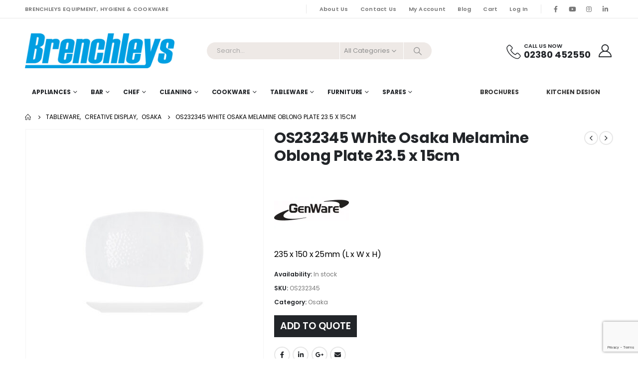

--- FILE ---
content_type: text/html; charset=UTF-8
request_url: https://brenchleys.com/product/235-x-150-x-25mm-l-x-w-x-h/
body_size: 26148
content:
	<!DOCTYPE html>
	<html  lang="en-GB" prefix="og: https://ogp.me/ns#">
	<head>
		<meta http-equiv="X-UA-Compatible" content="IE=edge" />
		<meta http-equiv="Content-Type" content="text/html; charset=UTF-8" />
		<meta name="viewport" content="width=device-width, initial-scale=1, minimum-scale=1" />

		<link rel="profile" href="https://gmpg.org/xfn/11" />
		<link rel="pingback" href="https://brenchleys.com/xmlrpc.php" />
		    <style>
        #wpadminbar #wp-admin-bar-p404_free_top_button .ab-icon:before {
            content: "\f103";
            color:red;
            top: 2px;
        }
    </style>
    <script id="cookieyes" type="text/javascript" src="https://cdn-cookieyes.com/client_data/3320e83aa90ff5b8b3da6d31/script.js"></script>
<!-- Search Engine Optimization by Rank Math - https://rankmath.com/ -->
<title>OS232345 White Osaka Melamine Oblong Plate 23.5 x 15cm - Brenchleys</title>
<meta name="description" content="OS232345 White Osaka Melamine Oblong Plate 23.5 x 15cm is part of the Osaka range from Genware."/>
<meta name="robots" content="follow, index, max-snippet:-1, max-video-preview:-1, max-image-preview:large"/>
<link rel="canonical" href="https://brenchleys.com/product/235-x-150-x-25mm-l-x-w-x-h/" />
<meta property="og:locale" content="en_GB" />
<meta property="og:type" content="product" />
<meta property="og:title" content="OS232345 White Osaka Melamine Oblong Plate 23.5 x 15cm - Brenchleys" />
<meta property="og:description" content="OS232345 White Osaka Melamine Oblong Plate 23.5 x 15cm is part of the Osaka range from Genware." />
<meta property="og:url" content="https://brenchleys.com/product/235-x-150-x-25mm-l-x-w-x-h/" />
<meta property="og:site_name" content="brenchleys.com" />
<meta property="og:updated_time" content="2023-11-01T15:10:19+01:00" />
<meta property="og:image" content="https://brenchleys.com/wp-content/uploads/2023/10/TH_OS232345.jpg" />
<meta property="og:image:secure_url" content="https://brenchleys.com/wp-content/uploads/2023/10/TH_OS232345.jpg" />
<meta property="og:image:width" content="600" />
<meta property="og:image:height" content="600" />
<meta property="og:image:alt" content="OS232345" />
<meta property="og:image:type" content="image/jpeg" />
<meta property="product:brand" content="Genware" />
<meta property="product:price:amount" content="12.54" />
<meta property="product:price:currency" content="GBP" />
<meta property="product:availability" content="instock" />
<meta name="twitter:card" content="summary_large_image" />
<meta name="twitter:title" content="OS232345 White Osaka Melamine Oblong Plate 23.5 x 15cm - Brenchleys" />
<meta name="twitter:description" content="OS232345 White Osaka Melamine Oblong Plate 23.5 x 15cm is part of the Osaka range from Genware." />
<meta name="twitter:image" content="https://brenchleys.com/wp-content/uploads/2023/10/TH_OS232345.jpg" />
<meta name="twitter:label1" content="Price" />
<meta name="twitter:data1" content="&pound;12.54" />
<meta name="twitter:label2" content="Availability" />
<meta name="twitter:data2" content="In stock" />
<script type="application/ld+json" class="rank-math-schema">{"@context":"https://schema.org","@graph":[{"@type":"Place","@id":"https://brenchleys.com/#place","address":{"@type":"PostalAddress","streetAddress":"Unit 18 The Sidings","addressLocality":"Netley Abbey","addressRegion":"Southampton","postalCode":"SO31 5QA","addressCountry":"UK"}},{"@type":["WholesaleStore","Organization"],"@id":"https://brenchleys.com/#organization","name":"Brenchleys Cleaning Catering Cookware &amp; Equipment","url":"https://brenchleys.com","address":{"@type":"PostalAddress","streetAddress":"Unit 18 The Sidings","addressLocality":"Netley Abbey","addressRegion":"Southampton","postalCode":"SO31 5QA","addressCountry":"UK"},"logo":{"@type":"ImageObject","@id":"https://brenchleys.com/#logo","url":"https://brenchleys.com/wp-content/uploads/2022/12/brenchleys_icon.png","contentUrl":"https://brenchleys.com/wp-content/uploads/2022/12/brenchleys_icon.png","caption":"brenchleys.com","inLanguage":"en-GB","width":"144","height":"144"},"priceRange":"\u00a3","openingHours":["Monday,Tuesday,Wednesday,Thursday,Friday 09:00-16:30"],"location":{"@id":"https://brenchleys.com/#place"},"image":{"@id":"https://brenchleys.com/#logo"},"telephone":"02380 452550"},{"@type":"WebSite","@id":"https://brenchleys.com/#website","url":"https://brenchleys.com","name":"brenchleys.com","alternateName":"Brenchleys Hygiene &amp; Cookware","publisher":{"@id":"https://brenchleys.com/#organization"},"inLanguage":"en-GB"},{"@type":"ImageObject","@id":"https://brenchleys.com/wp-content/uploads/2023/10/TH_OS232345.jpg","url":"https://brenchleys.com/wp-content/uploads/2023/10/TH_OS232345.jpg","width":"600","height":"600","inLanguage":"en-GB"},{"@type":"ItemPage","@id":"https://brenchleys.com/product/235-x-150-x-25mm-l-x-w-x-h/#webpage","url":"https://brenchleys.com/product/235-x-150-x-25mm-l-x-w-x-h/","name":"OS232345 White Osaka Melamine Oblong Plate 23.5 x 15cm - Brenchleys","datePublished":"2023-10-24T18:30:45+01:00","dateModified":"2023-11-01T15:10:19+01:00","isPartOf":{"@id":"https://brenchleys.com/#website"},"primaryImageOfPage":{"@id":"https://brenchleys.com/wp-content/uploads/2023/10/TH_OS232345.jpg"},"inLanguage":"en-GB"},{"@type":"Product","brand":{"@type":"Brand","name":"Genware"},"name":"OS232345 White Osaka Melamine Oblong Plate 23.5 x 15cm - Brenchleys","description":"OS232345 White Osaka Melamine Oblong Plate 23.5 x 15cm is part of the Osaka range from Genware.","sku":"OS232345","category":"Tableware &gt; Creative Display &gt; Osaka","mainEntityOfPage":{"@id":"https://brenchleys.com/product/235-x-150-x-25mm-l-x-w-x-h/#webpage"},"image":[{"@type":"ImageObject","url":"https://brenchleys.com/wp-content/uploads/2023/10/TH_OS232345.jpg","height":"600","width":"600"}],"offers":{"@type":"Offer","price":"12.54","priceCurrency":"GBP","priceValidUntil":"2027-12-31","availability":"http://schema.org/InStock","itemCondition":"NewCondition","url":"https://brenchleys.com/product/235-x-150-x-25mm-l-x-w-x-h/","seller":{"@type":"Organization","@id":"https://brenchleys.com/","name":"brenchleys.com","url":"https://brenchleys.com","logo":"https://brenchleys.com/wp-content/uploads/2022/12/brenchleys_icon.png"},"priceSpecification":{"price":"12.54","priceCurrency":"GBP","valueAddedTaxIncluded":"false"}},"additionalProperty":[{"@type":"PropertyValue","name":"pa_availability","value":"1-3 Working Days*"}],"@id":"https://brenchleys.com/product/235-x-150-x-25mm-l-x-w-x-h/#richSnippet"}]}</script>
<!-- /Rank Math WordPress SEO plugin -->

<link rel='dns-prefetch' href='//www.googletagmanager.com' />
<link rel='dns-prefetch' href='//fonts.googleapis.com' />
<link rel="alternate" type="application/rss+xml" title="Brenchleys &raquo; Feed" href="https://brenchleys.com/feed/" />
<link rel="alternate" type="application/rss+xml" title="Brenchleys &raquo; Comments Feed" href="https://brenchleys.com/comments/feed/" />
<link rel="alternate" title="oEmbed (JSON)" type="application/json+oembed" href="https://brenchleys.com/wp-json/oembed/1.0/embed?url=https%3A%2F%2Fbrenchleys.com%2Fproduct%2F235-x-150-x-25mm-l-x-w-x-h%2F" />
<link rel="alternate" title="oEmbed (XML)" type="text/xml+oembed" href="https://brenchleys.com/wp-json/oembed/1.0/embed?url=https%3A%2F%2Fbrenchleys.com%2Fproduct%2F235-x-150-x-25mm-l-x-w-x-h%2F&#038;format=xml" />
		<link rel="shortcut icon" href="//brenchleys.com/wp-content/uploads/2020/05/Brenchleys_icon.jpg" type="image/x-icon" />
				<link rel="apple-touch-icon" href="//brenchleys.com/wp-content/uploads/2022/12/brenchleys_icon.png" />
				<link rel="apple-touch-icon" sizes="120x120" href="//brenchleys.com/wp-content/uploads/2022/12/brenchleys_icon.png" />
				<link rel="apple-touch-icon" sizes="76x76" href="//brenchleys.com/wp-content/uploads/2022/12/brenchleys_icon.png" />
				<link rel="apple-touch-icon" sizes="152x152" href="//brenchleys.com/wp-content/uploads/2022/12/brenchleys_icon.png" />
		<style id='wp-img-auto-sizes-contain-inline-css'>
img:is([sizes=auto i],[sizes^="auto," i]){contain-intrinsic-size:3000px 1500px}
/*# sourceURL=wp-img-auto-sizes-contain-inline-css */
</style>
<style id='classic-theme-styles-inline-css'>
/*! This file is auto-generated */
.wp-block-button__link{color:#fff;background-color:#32373c;border-radius:9999px;box-shadow:none;text-decoration:none;padding:calc(.667em + 2px) calc(1.333em + 2px);font-size:1.125em}.wp-block-file__button{background:#32373c;color:#fff;text-decoration:none}
/*# sourceURL=/wp-includes/css/classic-themes.min.css */
</style>
<style id='woocommerce-inline-inline-css'>
.woocommerce form .form-row .required { visibility: visible; }
/*# sourceURL=woocommerce-inline-inline-css */
</style>
<link rel='stylesheet' id='wpo_min-header-0-css' href='https://brenchleys.com/wp-content/cache/wpo-minify/1764744527/assets/wpo-minify-header-413eeef9.min.css' media='all' />
<script id="wcvat-inline-js-after">
var wc_tax_display_default = 'no'; var wc_tax_theme_override = 'no';
//# sourceURL=wcvat-inline-js-after
</script>
<script src="https://brenchleys.com/wp-content/cache/wpo-minify/1764744527/assets/wpo-minify-header-7c050e53.min.js" id="wpo_min-header-0-js"></script>
<script id="wpo_min-header-1-js-extra">
var wc_add_to_cart_params = {"ajax_url":"/wp-admin/admin-ajax.php","wc_ajax_url":"/?wc-ajax=%%endpoint%%","i18n_view_cart":"View cart","cart_url":"https://brenchleys.com/cart/","is_cart":"","cart_redirect_after_add":"no"};
var wc_single_product_params = {"i18n_required_rating_text":"Please select a rating","review_rating_required":"yes","flexslider":{"rtl":false,"animation":"slide","smoothHeight":true,"directionNav":false,"controlNav":"thumbnails","slideshow":false,"animationSpeed":500,"animationLoop":false,"allowOneSlide":false},"zoom_enabled":"","zoom_options":[],"photoswipe_enabled":"","photoswipe_options":{"shareEl":false,"closeOnScroll":false,"history":false,"hideAnimationDuration":0,"showAnimationDuration":0},"flexslider_enabled":""};
var woocommerce_params = {"ajax_url":"/wp-admin/admin-ajax.php","wc_ajax_url":"/?wc-ajax=%%endpoint%%"};
//# sourceURL=wpo_min-header-1-js-extra
</script>
<script src="https://brenchleys.com/wp-content/cache/wpo-minify/1764744527/assets/wpo-minify-header-b3c33d55.min.js" id="wpo_min-header-1-js" defer data-wp-strategy="defer"></script>
<script id="wpo_min-header-2-js-extra">
var wc_add_to_cart_params = {"ajax_url":"/wp-admin/admin-ajax.php","wc_ajax_url":"/?wc-ajax=%%endpoint%%","i18n_view_cart":"View cart","cart_url":"https://brenchleys.com/cart/","is_cart":"","cart_redirect_after_add":"no"};
//# sourceURL=wpo_min-header-2-js-extra
</script>
<script src="https://brenchleys.com/wp-content/cache/wpo-minify/1764744527/assets/wpo-minify-header-12bd1244.min.js" id="wpo_min-header-2-js"></script>
<script id="wpo_min-header-3-js-extra">
var wc_cart_fragments_params = {"ajax_url":"/wp-admin/admin-ajax.php","wc_ajax_url":"/?wc-ajax=%%endpoint%%","cart_hash_key":"wc_cart_hash_c58e0559d17cca3b66fd0572d49e21f2","fragment_name":"wc_fragments_c58e0559d17cca3b66fd0572d49e21f2","request_timeout":"15000"};
//# sourceURL=wpo_min-header-3-js-extra
</script>
<script src="https://brenchleys.com/wp-content/cache/wpo-minify/1764744527/assets/wpo-minify-header-1739195f.min.js" id="wpo_min-header-3-js" defer data-wp-strategy="defer"></script>

<!-- Google tag (gtag.js) snippet added by Site Kit -->
<!-- Google Analytics snippet added by Site Kit -->
<script src="https://www.googletagmanager.com/gtag/js?id=GT-P3FX5DQ" id="google_gtagjs-js" async></script>
<script id="google_gtagjs-js-after">
window.dataLayer = window.dataLayer || [];function gtag(){dataLayer.push(arguments);}
gtag("set","linker",{"domains":["brenchleys.com"]});
gtag("js", new Date());
gtag("set", "developer_id.dZTNiMT", true);
gtag("config", "GT-P3FX5DQ");
//# sourceURL=google_gtagjs-js-after
</script>
<script src="https://brenchleys.com/wp-content/cache/wpo-minify/1764744527/assets/wpo-minify-header-723907de.min.js" id="wpo_min-header-5-js"></script>
<script></script><link rel="https://api.w.org/" href="https://brenchleys.com/wp-json/" /><link rel="alternate" title="JSON" type="application/json" href="https://brenchleys.com/wp-json/wp/v2/product/54103" /><link rel="EditURI" type="application/rsd+xml" title="RSD" href="https://brenchleys.com/xmlrpc.php?rsd" />
<meta name="generator" content="WordPress 6.9" />
<link rel='shortlink' href='https://brenchleys.com/?p=54103' />
<meta name="generator" content="Site Kit by Google 1.170.0" />		<script type="text/javascript">
		WebFontConfig = {
			google: { families: [ 'Poppins:400,500,600,700,800','Playfair+Display:400,700' ] }
		};
		(function(d) {
			var wf = d.createElement('script'), s = d.scripts[d.scripts.length - 1];
			wf.src = 'https://brenchleys.com/wp-content/themes/porto/js/libs/webfont.js';
			wf.async = true;
			s.parentNode.insertBefore(wf, s);
		})(document);</script>
			<noscript><style>.woocommerce-product-gallery{ opacity: 1 !important; }</style></noscript>
	<meta name="generator" content="Powered by WPBakery Page Builder - drag and drop page builder for WordPress."/>
<meta name="generator" content="Powered by Slider Revolution 6.6.19 - responsive, Mobile-Friendly Slider Plugin for WordPress with comfortable drag and drop interface." />
<link rel="icon" href="https://brenchleys.com/wp-content/uploads/2022/12/brenchleys_icon-32x32.png" sizes="32x32" />
<link rel="icon" href="https://brenchleys.com/wp-content/uploads/2022/12/brenchleys_icon.png" sizes="192x192" />
<link rel="apple-touch-icon" href="https://brenchleys.com/wp-content/uploads/2022/12/brenchleys_icon.png" />
<meta name="msapplication-TileImage" content="https://brenchleys.com/wp-content/uploads/2022/12/brenchleys_icon.png" />
<script>function setREVStartSize(e){
			//window.requestAnimationFrame(function() {
				window.RSIW = window.RSIW===undefined ? window.innerWidth : window.RSIW;
				window.RSIH = window.RSIH===undefined ? window.innerHeight : window.RSIH;
				try {
					var pw = document.getElementById(e.c).parentNode.offsetWidth,
						newh;
					pw = pw===0 || isNaN(pw) || (e.l=="fullwidth" || e.layout=="fullwidth") ? window.RSIW : pw;
					e.tabw = e.tabw===undefined ? 0 : parseInt(e.tabw);
					e.thumbw = e.thumbw===undefined ? 0 : parseInt(e.thumbw);
					e.tabh = e.tabh===undefined ? 0 : parseInt(e.tabh);
					e.thumbh = e.thumbh===undefined ? 0 : parseInt(e.thumbh);
					e.tabhide = e.tabhide===undefined ? 0 : parseInt(e.tabhide);
					e.thumbhide = e.thumbhide===undefined ? 0 : parseInt(e.thumbhide);
					e.mh = e.mh===undefined || e.mh=="" || e.mh==="auto" ? 0 : parseInt(e.mh,0);
					if(e.layout==="fullscreen" || e.l==="fullscreen")
						newh = Math.max(e.mh,window.RSIH);
					else{
						e.gw = Array.isArray(e.gw) ? e.gw : [e.gw];
						for (var i in e.rl) if (e.gw[i]===undefined || e.gw[i]===0) e.gw[i] = e.gw[i-1];
						e.gh = e.el===undefined || e.el==="" || (Array.isArray(e.el) && e.el.length==0)? e.gh : e.el;
						e.gh = Array.isArray(e.gh) ? e.gh : [e.gh];
						for (var i in e.rl) if (e.gh[i]===undefined || e.gh[i]===0) e.gh[i] = e.gh[i-1];
											
						var nl = new Array(e.rl.length),
							ix = 0,
							sl;
						e.tabw = e.tabhide>=pw ? 0 : e.tabw;
						e.thumbw = e.thumbhide>=pw ? 0 : e.thumbw;
						e.tabh = e.tabhide>=pw ? 0 : e.tabh;
						e.thumbh = e.thumbhide>=pw ? 0 : e.thumbh;
						for (var i in e.rl) nl[i] = e.rl[i]<window.RSIW ? 0 : e.rl[i];
						sl = nl[0];
						for (var i in nl) if (sl>nl[i] && nl[i]>0) { sl = nl[i]; ix=i;}
						var m = pw>(e.gw[ix]+e.tabw+e.thumbw) ? 1 : (pw-(e.tabw+e.thumbw)) / (e.gw[ix]);
						newh =  (e.gh[ix] * m) + (e.tabh + e.thumbh);
					}
					var el = document.getElementById(e.c);
					if (el!==null && el) el.style.height = newh+"px";
					el = document.getElementById(e.c+"_wrapper");
					if (el!==null && el) {
						el.style.height = newh+"px";
						el.style.display = "block";
					}
				} catch(e){
					console.log("Failure at Presize of Slider:" + e)
				}
			//});
		  };</script>
<noscript><style> .wpb_animate_when_almost_visible { opacity: 1; }</style></noscript>	<style id='wp-block-heading-inline-css'>
h1:where(.wp-block-heading).has-background,h2:where(.wp-block-heading).has-background,h3:where(.wp-block-heading).has-background,h4:where(.wp-block-heading).has-background,h5:where(.wp-block-heading).has-background,h6:where(.wp-block-heading).has-background{padding:1.25em 2.375em}h1.has-text-align-left[style*=writing-mode]:where([style*=vertical-lr]),h1.has-text-align-right[style*=writing-mode]:where([style*=vertical-rl]),h2.has-text-align-left[style*=writing-mode]:where([style*=vertical-lr]),h2.has-text-align-right[style*=writing-mode]:where([style*=vertical-rl]),h3.has-text-align-left[style*=writing-mode]:where([style*=vertical-lr]),h3.has-text-align-right[style*=writing-mode]:where([style*=vertical-rl]),h4.has-text-align-left[style*=writing-mode]:where([style*=vertical-lr]),h4.has-text-align-right[style*=writing-mode]:where([style*=vertical-rl]),h5.has-text-align-left[style*=writing-mode]:where([style*=vertical-lr]),h5.has-text-align-right[style*=writing-mode]:where([style*=vertical-rl]),h6.has-text-align-left[style*=writing-mode]:where([style*=vertical-lr]),h6.has-text-align-right[style*=writing-mode]:where([style*=vertical-rl]){rotate:180deg}
/*# sourceURL=https://brenchleys.com/wp-includes/blocks/heading/style.min.css */
</style>
<style id='wp-block-paragraph-inline-css'>
.is-small-text{font-size:.875em}.is-regular-text{font-size:1em}.is-large-text{font-size:2.25em}.is-larger-text{font-size:3em}.has-drop-cap:not(:focus):first-letter{float:left;font-size:8.4em;font-style:normal;font-weight:100;line-height:.68;margin:.05em .1em 0 0;text-transform:uppercase}body.rtl .has-drop-cap:not(:focus):first-letter{float:none;margin-left:.1em}p.has-drop-cap.has-background{overflow:hidden}:root :where(p.has-background){padding:1.25em 2.375em}:where(p.has-text-color:not(.has-link-color)) a{color:inherit}p.has-text-align-left[style*="writing-mode:vertical-lr"],p.has-text-align-right[style*="writing-mode:vertical-rl"]{rotate:180deg}
/*# sourceURL=https://brenchleys.com/wp-includes/blocks/paragraph/style.min.css */
</style>
<style id='global-styles-inline-css'>
:root{--wp--preset--aspect-ratio--square: 1;--wp--preset--aspect-ratio--4-3: 4/3;--wp--preset--aspect-ratio--3-4: 3/4;--wp--preset--aspect-ratio--3-2: 3/2;--wp--preset--aspect-ratio--2-3: 2/3;--wp--preset--aspect-ratio--16-9: 16/9;--wp--preset--aspect-ratio--9-16: 9/16;--wp--preset--color--black: #000000;--wp--preset--color--cyan-bluish-gray: #abb8c3;--wp--preset--color--white: #ffffff;--wp--preset--color--pale-pink: #f78da7;--wp--preset--color--vivid-red: #cf2e2e;--wp--preset--color--luminous-vivid-orange: #ff6900;--wp--preset--color--luminous-vivid-amber: #fcb900;--wp--preset--color--light-green-cyan: #7bdcb5;--wp--preset--color--vivid-green-cyan: #00d084;--wp--preset--color--pale-cyan-blue: #8ed1fc;--wp--preset--color--vivid-cyan-blue: #0693e3;--wp--preset--color--vivid-purple: #9b51e0;--wp--preset--color--primary: var(--porto-primary-color);--wp--preset--color--secondary: var(--porto-secondary-color);--wp--preset--color--tertiary: var(--porto-tertiary-color);--wp--preset--color--quaternary: var(--porto-quaternary-color);--wp--preset--color--dark: var(--porto-dark-color);--wp--preset--color--light: var(--porto-light-color);--wp--preset--color--primary-hover: var(--porto-primary-light-5);--wp--preset--gradient--vivid-cyan-blue-to-vivid-purple: linear-gradient(135deg,rgb(6,147,227) 0%,rgb(155,81,224) 100%);--wp--preset--gradient--light-green-cyan-to-vivid-green-cyan: linear-gradient(135deg,rgb(122,220,180) 0%,rgb(0,208,130) 100%);--wp--preset--gradient--luminous-vivid-amber-to-luminous-vivid-orange: linear-gradient(135deg,rgb(252,185,0) 0%,rgb(255,105,0) 100%);--wp--preset--gradient--luminous-vivid-orange-to-vivid-red: linear-gradient(135deg,rgb(255,105,0) 0%,rgb(207,46,46) 100%);--wp--preset--gradient--very-light-gray-to-cyan-bluish-gray: linear-gradient(135deg,rgb(238,238,238) 0%,rgb(169,184,195) 100%);--wp--preset--gradient--cool-to-warm-spectrum: linear-gradient(135deg,rgb(74,234,220) 0%,rgb(151,120,209) 20%,rgb(207,42,186) 40%,rgb(238,44,130) 60%,rgb(251,105,98) 80%,rgb(254,248,76) 100%);--wp--preset--gradient--blush-light-purple: linear-gradient(135deg,rgb(255,206,236) 0%,rgb(152,150,240) 100%);--wp--preset--gradient--blush-bordeaux: linear-gradient(135deg,rgb(254,205,165) 0%,rgb(254,45,45) 50%,rgb(107,0,62) 100%);--wp--preset--gradient--luminous-dusk: linear-gradient(135deg,rgb(255,203,112) 0%,rgb(199,81,192) 50%,rgb(65,88,208) 100%);--wp--preset--gradient--pale-ocean: linear-gradient(135deg,rgb(255,245,203) 0%,rgb(182,227,212) 50%,rgb(51,167,181) 100%);--wp--preset--gradient--electric-grass: linear-gradient(135deg,rgb(202,248,128) 0%,rgb(113,206,126) 100%);--wp--preset--gradient--midnight: linear-gradient(135deg,rgb(2,3,129) 0%,rgb(40,116,252) 100%);--wp--preset--font-size--small: 13px;--wp--preset--font-size--medium: 20px;--wp--preset--font-size--large: 36px;--wp--preset--font-size--x-large: 42px;--wp--preset--spacing--20: 0.44rem;--wp--preset--spacing--30: 0.67rem;--wp--preset--spacing--40: 1rem;--wp--preset--spacing--50: 1.5rem;--wp--preset--spacing--60: 2.25rem;--wp--preset--spacing--70: 3.38rem;--wp--preset--spacing--80: 5.06rem;--wp--preset--shadow--natural: 6px 6px 9px rgba(0, 0, 0, 0.2);--wp--preset--shadow--deep: 12px 12px 50px rgba(0, 0, 0, 0.4);--wp--preset--shadow--sharp: 6px 6px 0px rgba(0, 0, 0, 0.2);--wp--preset--shadow--outlined: 6px 6px 0px -3px rgb(255, 255, 255), 6px 6px rgb(0, 0, 0);--wp--preset--shadow--crisp: 6px 6px 0px rgb(0, 0, 0);}:where(.is-layout-flex){gap: 0.5em;}:where(.is-layout-grid){gap: 0.5em;}body .is-layout-flex{display: flex;}.is-layout-flex{flex-wrap: wrap;align-items: center;}.is-layout-flex > :is(*, div){margin: 0;}body .is-layout-grid{display: grid;}.is-layout-grid > :is(*, div){margin: 0;}:where(.wp-block-columns.is-layout-flex){gap: 2em;}:where(.wp-block-columns.is-layout-grid){gap: 2em;}:where(.wp-block-post-template.is-layout-flex){gap: 1.25em;}:where(.wp-block-post-template.is-layout-grid){gap: 1.25em;}.has-black-color{color: var(--wp--preset--color--black) !important;}.has-cyan-bluish-gray-color{color: var(--wp--preset--color--cyan-bluish-gray) !important;}.has-white-color{color: var(--wp--preset--color--white) !important;}.has-pale-pink-color{color: var(--wp--preset--color--pale-pink) !important;}.has-vivid-red-color{color: var(--wp--preset--color--vivid-red) !important;}.has-luminous-vivid-orange-color{color: var(--wp--preset--color--luminous-vivid-orange) !important;}.has-luminous-vivid-amber-color{color: var(--wp--preset--color--luminous-vivid-amber) !important;}.has-light-green-cyan-color{color: var(--wp--preset--color--light-green-cyan) !important;}.has-vivid-green-cyan-color{color: var(--wp--preset--color--vivid-green-cyan) !important;}.has-pale-cyan-blue-color{color: var(--wp--preset--color--pale-cyan-blue) !important;}.has-vivid-cyan-blue-color{color: var(--wp--preset--color--vivid-cyan-blue) !important;}.has-vivid-purple-color{color: var(--wp--preset--color--vivid-purple) !important;}.has-black-background-color{background-color: var(--wp--preset--color--black) !important;}.has-cyan-bluish-gray-background-color{background-color: var(--wp--preset--color--cyan-bluish-gray) !important;}.has-white-background-color{background-color: var(--wp--preset--color--white) !important;}.has-pale-pink-background-color{background-color: var(--wp--preset--color--pale-pink) !important;}.has-vivid-red-background-color{background-color: var(--wp--preset--color--vivid-red) !important;}.has-luminous-vivid-orange-background-color{background-color: var(--wp--preset--color--luminous-vivid-orange) !important;}.has-luminous-vivid-amber-background-color{background-color: var(--wp--preset--color--luminous-vivid-amber) !important;}.has-light-green-cyan-background-color{background-color: var(--wp--preset--color--light-green-cyan) !important;}.has-vivid-green-cyan-background-color{background-color: var(--wp--preset--color--vivid-green-cyan) !important;}.has-pale-cyan-blue-background-color{background-color: var(--wp--preset--color--pale-cyan-blue) !important;}.has-vivid-cyan-blue-background-color{background-color: var(--wp--preset--color--vivid-cyan-blue) !important;}.has-vivid-purple-background-color{background-color: var(--wp--preset--color--vivid-purple) !important;}.has-black-border-color{border-color: var(--wp--preset--color--black) !important;}.has-cyan-bluish-gray-border-color{border-color: var(--wp--preset--color--cyan-bluish-gray) !important;}.has-white-border-color{border-color: var(--wp--preset--color--white) !important;}.has-pale-pink-border-color{border-color: var(--wp--preset--color--pale-pink) !important;}.has-vivid-red-border-color{border-color: var(--wp--preset--color--vivid-red) !important;}.has-luminous-vivid-orange-border-color{border-color: var(--wp--preset--color--luminous-vivid-orange) !important;}.has-luminous-vivid-amber-border-color{border-color: var(--wp--preset--color--luminous-vivid-amber) !important;}.has-light-green-cyan-border-color{border-color: var(--wp--preset--color--light-green-cyan) !important;}.has-vivid-green-cyan-border-color{border-color: var(--wp--preset--color--vivid-green-cyan) !important;}.has-pale-cyan-blue-border-color{border-color: var(--wp--preset--color--pale-cyan-blue) !important;}.has-vivid-cyan-blue-border-color{border-color: var(--wp--preset--color--vivid-cyan-blue) !important;}.has-vivid-purple-border-color{border-color: var(--wp--preset--color--vivid-purple) !important;}.has-vivid-cyan-blue-to-vivid-purple-gradient-background{background: var(--wp--preset--gradient--vivid-cyan-blue-to-vivid-purple) !important;}.has-light-green-cyan-to-vivid-green-cyan-gradient-background{background: var(--wp--preset--gradient--light-green-cyan-to-vivid-green-cyan) !important;}.has-luminous-vivid-amber-to-luminous-vivid-orange-gradient-background{background: var(--wp--preset--gradient--luminous-vivid-amber-to-luminous-vivid-orange) !important;}.has-luminous-vivid-orange-to-vivid-red-gradient-background{background: var(--wp--preset--gradient--luminous-vivid-orange-to-vivid-red) !important;}.has-very-light-gray-to-cyan-bluish-gray-gradient-background{background: var(--wp--preset--gradient--very-light-gray-to-cyan-bluish-gray) !important;}.has-cool-to-warm-spectrum-gradient-background{background: var(--wp--preset--gradient--cool-to-warm-spectrum) !important;}.has-blush-light-purple-gradient-background{background: var(--wp--preset--gradient--blush-light-purple) !important;}.has-blush-bordeaux-gradient-background{background: var(--wp--preset--gradient--blush-bordeaux) !important;}.has-luminous-dusk-gradient-background{background: var(--wp--preset--gradient--luminous-dusk) !important;}.has-pale-ocean-gradient-background{background: var(--wp--preset--gradient--pale-ocean) !important;}.has-electric-grass-gradient-background{background: var(--wp--preset--gradient--electric-grass) !important;}.has-midnight-gradient-background{background: var(--wp--preset--gradient--midnight) !important;}.has-small-font-size{font-size: var(--wp--preset--font-size--small) !important;}.has-medium-font-size{font-size: var(--wp--preset--font-size--medium) !important;}.has-large-font-size{font-size: var(--wp--preset--font-size--large) !important;}.has-x-large-font-size{font-size: var(--wp--preset--font-size--x-large) !important;}
/*# sourceURL=global-styles-inline-css */
</style>
<link rel='stylesheet' id='wpo_min-footer-0-css' href='https://brenchleys.com/wp-content/cache/wpo-minify/1764744527/assets/wpo-minify-footer-ef2319d9.min.css' media='all' />
</head>
	<body class="wp-singular product-template-default single single-product postid-54103 wp-embed-responsive wp-theme-porto wp-child-theme-porto-child theme-porto woocommerce woocommerce-page woocommerce-no-js login-popup full blog-1 wpb-js-composer js-comp-ver-7.7 vc_responsive">
	
	<div class="page-wrapper"><!-- page wrapper -->
		
											<!-- header wrapper -->
				<div class="header-wrapper">
										

	<header id="header" class="header-builder">
	
	<div class="header-top"><div class="header-row container"><div class="header-col header-left hidden-for-sm"><div class="custom-html text-uppercase d-none d-lg-block me-2">Brenchleys Equipment, hygiene & cookware</div></div><div class="header-col visible-for-sm header-left"><div class="custom-html"><porto-icon-phone-2> Call Us Today On 02380 452550</div></div><div class="header-col header-right hidden-for-sm"><span class="separator"></span><ul id="menu-top-navigation" class="top-links mega-menu show-arrow"><li id="nav-menu-item-45258" class="menu-item menu-item-type-post_type menu-item-object-page narrow"><a href="https://brenchleys.com/about-us/">About Us</a></li>
<li id="nav-menu-item-45341" class="menu-item menu-item-type-post_type menu-item-object-page narrow"><a href="https://brenchleys.com/contact-us/">Contact Us</a></li>
<li id="nav-menu-item-45259" class="menu-item menu-item-type-post_type menu-item-object-page narrow"><a href="https://brenchleys.com/my-account/">My Account</a></li>
<li id="nav-menu-item-45260" class="menu-item menu-item-type-post_type menu-item-object-page narrow"><a href="https://brenchleys.com/blog/">Blog</a></li>
<li id="nav-menu-item-45267" class="menu-item menu-item-type-post_type menu-item-object-page narrow"><a href="https://brenchleys.com/cart/">Cart</a></li>
<li class="menu-item"><a class="porto-link-login" href="https://brenchleys.com/my-account/">Log In</a></li></ul><span class="separator"></span><div class="share-links">		<a target="_blank"  rel="nofollow noopener noreferrer" class="share-facebook" href="https://www.facebook.com/Brenchleys" title="Facebook"></a>
				<a target="_blank"  rel="nofollow noopener noreferrer" class="share-youtube" href="https://www.youtube.com/@brenchleysltd/featured" title="Youtube"></a>
				<a target="_blank"  rel="nofollow noopener noreferrer" class="share-instagram" href="https://www.instagram.com/brenchleys.uk/" title="Instagram"></a>
				<a target="_blank"  rel="nofollow noopener noreferrer" class="share-linkedin" href="https://www.linkedin.com/company/brenchleys-uk" title="LinkedIn"></a>
		</div></div><div class="header-col visible-for-sm header-right"><div class="share-links">		<a target="_blank"  rel="nofollow noopener noreferrer" class="share-facebook" href="https://www.facebook.com/Brenchleys" title="Facebook"></a>
				<a target="_blank"  rel="nofollow noopener noreferrer" class="share-youtube" href="https://www.youtube.com/@brenchleysltd/featured" title="Youtube"></a>
				<a target="_blank"  rel="nofollow noopener noreferrer" class="share-instagram" href="https://www.instagram.com/brenchleys.uk/" title="Instagram"></a>
				<a target="_blank"  rel="nofollow noopener noreferrer" class="share-linkedin" href="https://www.linkedin.com/company/brenchleys-uk" title="LinkedIn"></a>
		</div></div></div></div><div class="header-main header-has-center header-has-center-sm"><div class="header-row container"><div class="header-col header-left hidden-for-sm">
	<div class="logo">
	<a href="https://brenchleys.com/" title="Brenchleys - Cleaning and Cookware Supplies Across the South Coast"  rel="home">
		<img class="img-responsive sticky-logo sticky-retina-logo" width="300" height="300" src="//brenchleys.com/wp-content/uploads/2023/04/Brenchleys_web_logo-B-scaled.webp" alt="Brenchleys" /><img class="img-responsive standard-logo retina-logo" width="300" height="300" src="//brenchleys.com/wp-content/uploads/2023/04/Brenchleys_web_logo-B-scaled.webp" alt="Brenchleys" />	</a>
	</div>
	</div><div class="header-col header-center hidden-for-sm"><div class="searchform-popup"><a  class="search-toggle" aria-label="Search Toggle" href="#"><i class="porto-icon-magnifier"></i><span class="search-text">Search</span></a>	<form action="https://brenchleys.com/" method="get"
		class="searchform search-layout-advanced searchform-cats">
		<div class="searchform-fields">
			<span class="text"><input name="s" type="text" value="" placeholder="Search&hellip;" autocomplete="off" /></span>
							<input type="hidden" name="post_type" value="product"/>
				<select  name='product_cat' id='product_cat' class='cat'>
	<option value='0'>All Categories</option>
	<option class="level-0" value="appliances">Appliances</option>
	<option class="level-1" value="refrigeration">&nbsp;&nbsp;&nbsp;Refrigeration</option>
	<option class="level-2" value="bottle-coolers">&nbsp;&nbsp;&nbsp;&nbsp;&nbsp;&nbsp;Bottle Coolers</option>
	<option class="level-2" value="glass-frosters">&nbsp;&nbsp;&nbsp;&nbsp;&nbsp;&nbsp;Glass Frosters</option>
	<option class="level-2" value="chef-bases">&nbsp;&nbsp;&nbsp;&nbsp;&nbsp;&nbsp;Chef Bases</option>
	<option class="level-2" value="blast-chillers">&nbsp;&nbsp;&nbsp;&nbsp;&nbsp;&nbsp;Blast Chillers</option>
	<option class="level-2" value="counter-fridges">&nbsp;&nbsp;&nbsp;&nbsp;&nbsp;&nbsp;Counter Fridges</option>
	<option class="level-2" value="upright-freezers">&nbsp;&nbsp;&nbsp;&nbsp;&nbsp;&nbsp;Upright Freezers</option>
	<option class="level-2" value="upright-fridges">&nbsp;&nbsp;&nbsp;&nbsp;&nbsp;&nbsp;Upright Fridges</option>
	<option class="level-2" value="refrigerated-merchandisers">&nbsp;&nbsp;&nbsp;&nbsp;&nbsp;&nbsp;Refrigerated Merchandisers</option>
	<option class="level-1" value="warewashing">&nbsp;&nbsp;&nbsp;Warewashing</option>
	<option class="level-2" value="undercounter-dishwashers">&nbsp;&nbsp;&nbsp;&nbsp;&nbsp;&nbsp;Undercounter Dishwashers</option>
	<option class="level-1" value="food-preparation-machines">&nbsp;&nbsp;&nbsp;Food Preparation Machines</option>
	<option class="level-2" value="slicers">&nbsp;&nbsp;&nbsp;&nbsp;&nbsp;&nbsp;Slicers</option>
	<option class="level-2" value="blenders">&nbsp;&nbsp;&nbsp;&nbsp;&nbsp;&nbsp;Blenders</option>
	<option class="level-1" value="ventilation">&nbsp;&nbsp;&nbsp;Ventilation</option>
	<option class="level-2" value="recirculation-units">&nbsp;&nbsp;&nbsp;&nbsp;&nbsp;&nbsp;Recirculation Units</option>
	<option class="level-2" value="canopys">&nbsp;&nbsp;&nbsp;&nbsp;&nbsp;&nbsp;Canopys</option>
	<option class="level-1" value="vegetable-prep">&nbsp;&nbsp;&nbsp;Vegetable Prep</option>
	<option class="level-2" value="chippers">&nbsp;&nbsp;&nbsp;&nbsp;&nbsp;&nbsp;Chippers</option>
	<option class="level-2" value="peelers">&nbsp;&nbsp;&nbsp;&nbsp;&nbsp;&nbsp;Peelers</option>
	<option class="level-1" value="kitchen-furniture">&nbsp;&nbsp;&nbsp;Kitchen Furniture</option>
	<option class="level-2" value="mobile-hand-wash-stations">&nbsp;&nbsp;&nbsp;&nbsp;&nbsp;&nbsp;Mobile Hand Wash Stations</option>
	<option class="level-2" value="uv-confidence-box">&nbsp;&nbsp;&nbsp;&nbsp;&nbsp;&nbsp;UV Confidence Box</option>
	<option class="level-2" value="power-brushes">&nbsp;&nbsp;&nbsp;&nbsp;&nbsp;&nbsp;Power Brushes</option>
	<option class="level-2" value="hoses-and-reels">&nbsp;&nbsp;&nbsp;&nbsp;&nbsp;&nbsp;Hoses and Reels</option>
	<option class="level-2" value="stands">&nbsp;&nbsp;&nbsp;&nbsp;&nbsp;&nbsp;Stands</option>
	<option class="level-2" value="work-tops">&nbsp;&nbsp;&nbsp;&nbsp;&nbsp;&nbsp;Work Tops</option>
	<option class="level-2" value="ambient-pedestals">&nbsp;&nbsp;&nbsp;&nbsp;&nbsp;&nbsp;Ambient Pedestals</option>
	<option class="level-2" value="sink-units">&nbsp;&nbsp;&nbsp;&nbsp;&nbsp;&nbsp;Sink Units</option>
	<option class="level-2" value="wall-benches-and-centre-tables">&nbsp;&nbsp;&nbsp;&nbsp;&nbsp;&nbsp;Wall Benches and Centre Tables</option>
	<option class="level-2" value="wall-shelves">&nbsp;&nbsp;&nbsp;&nbsp;&nbsp;&nbsp;Wall Shelves</option>
	<option class="level-2" value="wall-cupboards">&nbsp;&nbsp;&nbsp;&nbsp;&nbsp;&nbsp;Wall Cupboards</option>
	<option class="level-1" value="waste-management-appliances">&nbsp;&nbsp;&nbsp;Waste Management</option>
	<option class="level-2" value="waste-compactors">&nbsp;&nbsp;&nbsp;&nbsp;&nbsp;&nbsp;Waste Compactors</option>
	<option class="level-2" value="food-waste-disposers-waste-management-appliances">&nbsp;&nbsp;&nbsp;&nbsp;&nbsp;&nbsp;Food Waste Disposers</option>
	<option class="level-2" value="food-waste-dewaterer">&nbsp;&nbsp;&nbsp;&nbsp;&nbsp;&nbsp;Food Waste Dewaterer</option>
	<option class="level-2" value="food-waste-macerator-and-dewaterer">&nbsp;&nbsp;&nbsp;&nbsp;&nbsp;&nbsp;Food Waste Macerator and Dewaterer</option>
	<option class="level-1" value="food-waste-disposers">&nbsp;&nbsp;&nbsp;Food Waste Disposers</option>
	<option class="level-2" value="floor-mounted-food-waste-disposers">&nbsp;&nbsp;&nbsp;&nbsp;&nbsp;&nbsp;Floor-mounted Food Waste Disposers</option>
	<option class="level-2" value="free-standing-food-waste-disposers">&nbsp;&nbsp;&nbsp;&nbsp;&nbsp;&nbsp;Free-standing Food Waste Disposers</option>
	<option class="level-2" value="in-tabling-food-waste-disposers">&nbsp;&nbsp;&nbsp;&nbsp;&nbsp;&nbsp;In-tabling Food Waste Disposers</option>
	<option class="level-1" value="water-boilers">&nbsp;&nbsp;&nbsp;Water Boilers</option>
	<option class="level-2" value="automatic-water-boilers">&nbsp;&nbsp;&nbsp;&nbsp;&nbsp;&nbsp;Automatic Water Boilers</option>
	<option class="level-2" value="wall-mounted-automatic-water-boilers">&nbsp;&nbsp;&nbsp;&nbsp;&nbsp;&nbsp;Wall Mounted Automatic Water Boilers</option>
	<option class="level-1" value="holding-and-servery">&nbsp;&nbsp;&nbsp;Holding and Servery</option>
	<option class="level-2" value="hot-hold-bins">&nbsp;&nbsp;&nbsp;&nbsp;&nbsp;&nbsp;Hot Hold Bins</option>
	<option class="level-2" value="hot-cupboards">&nbsp;&nbsp;&nbsp;&nbsp;&nbsp;&nbsp;Hot Cupboards</option>
	<option class="level-2" value="heated-merchandisers">&nbsp;&nbsp;&nbsp;&nbsp;&nbsp;&nbsp;Heated Merchandisers</option>
	<option class="level-2" value="ambient-merchandisers">&nbsp;&nbsp;&nbsp;&nbsp;&nbsp;&nbsp;Ambient Merchandisers</option>
	<option class="level-2" value="heated-serveries">&nbsp;&nbsp;&nbsp;&nbsp;&nbsp;&nbsp;Heated Serveries</option>
	<option class="level-2" value="bains-marie-holding-and-servery">&nbsp;&nbsp;&nbsp;&nbsp;&nbsp;&nbsp;Bains Marie</option>
	<option class="level-2" value="chip-scuttles-holding-and-servery">&nbsp;&nbsp;&nbsp;&nbsp;&nbsp;&nbsp;Chip Scuttles</option>
	<option class="level-2" value="heated-pedestals">&nbsp;&nbsp;&nbsp;&nbsp;&nbsp;&nbsp;Heated Pedestals</option>
	<option class="level-2" value="food-warming-drawers">&nbsp;&nbsp;&nbsp;&nbsp;&nbsp;&nbsp;Food Warming Drawers</option>
	<option class="level-2" value="soup-kettle">&nbsp;&nbsp;&nbsp;&nbsp;&nbsp;&nbsp;Soup Kettle</option>
	<option class="level-1" value="cooking-equipment">&nbsp;&nbsp;&nbsp;Cooking Equipment</option>
	<option class="level-2" value="toasters">&nbsp;&nbsp;&nbsp;&nbsp;&nbsp;&nbsp;Toasters</option>
	<option class="level-2" value="convection-ovens">&nbsp;&nbsp;&nbsp;&nbsp;&nbsp;&nbsp;Convection Ovens</option>
	<option class="level-2" value="counter-top-fryers">&nbsp;&nbsp;&nbsp;&nbsp;&nbsp;&nbsp;Counter Top Fryers</option>
	<option class="level-2" value="griddles">&nbsp;&nbsp;&nbsp;&nbsp;&nbsp;&nbsp;Griddles</option>
	<option class="level-2" value="free-standing-fryers">&nbsp;&nbsp;&nbsp;&nbsp;&nbsp;&nbsp;Free Standing Fryers</option>
	<option class="level-2" value="pasta-cookers">&nbsp;&nbsp;&nbsp;&nbsp;&nbsp;&nbsp;Pasta Cookers</option>
	<option class="level-2" value="combi-ovens">&nbsp;&nbsp;&nbsp;&nbsp;&nbsp;&nbsp;Combi Ovens</option>
	<option class="level-2" value="high-speed-ovens-cooking-equipment">&nbsp;&nbsp;&nbsp;&nbsp;&nbsp;&nbsp;High Speed Ovens</option>
	<option class="level-2" value="contact-and-panini-grills">&nbsp;&nbsp;&nbsp;&nbsp;&nbsp;&nbsp;Contact and Panini Grills</option>
	<option class="level-2" value="boiling-tops">&nbsp;&nbsp;&nbsp;&nbsp;&nbsp;&nbsp;Boiling Tops</option>
	<option class="level-2" value="pizza-ovens">&nbsp;&nbsp;&nbsp;&nbsp;&nbsp;&nbsp;Pizza Ovens</option>
	<option class="level-2" value="salamander-grills">&nbsp;&nbsp;&nbsp;&nbsp;&nbsp;&nbsp;Salamander Grills</option>
	<option class="level-2" value="oven-ranges">&nbsp;&nbsp;&nbsp;&nbsp;&nbsp;&nbsp;Oven Ranges</option>
	<option class="level-2" value="induction-hobs">&nbsp;&nbsp;&nbsp;&nbsp;&nbsp;&nbsp;Induction Hobs</option>
	<option class="level-2" value="chargrills">&nbsp;&nbsp;&nbsp;&nbsp;&nbsp;&nbsp;Chargrills</option>
	<option class="level-2" value="bratt-pans">&nbsp;&nbsp;&nbsp;&nbsp;&nbsp;&nbsp;Bratt Pans</option>
	<option class="level-2" value="ovens">&nbsp;&nbsp;&nbsp;&nbsp;&nbsp;&nbsp;Ovens</option>
	<option class="level-0" value="bar">Bar</option>
	<option class="level-1" value="barware">&nbsp;&nbsp;&nbsp;Barware</option>
	<option class="level-2" value="hawthorne-julep-strainers">&nbsp;&nbsp;&nbsp;&nbsp;&nbsp;&nbsp;Hawthorne &amp; Julep Strainers</option>
	<option class="level-2" value="mexican-elbows">&nbsp;&nbsp;&nbsp;&nbsp;&nbsp;&nbsp;Mexican Elbows</option>
	<option class="level-2" value="mixing-spoons">&nbsp;&nbsp;&nbsp;&nbsp;&nbsp;&nbsp;Mixing Spoons</option>
	<option class="level-2" value="muddlers">&nbsp;&nbsp;&nbsp;&nbsp;&nbsp;&nbsp;Muddlers</option>
	<option class="level-2" value="shakers-cans-mixing-glasses">&nbsp;&nbsp;&nbsp;&nbsp;&nbsp;&nbsp;Shakers Cans &amp; Mixing Glasses</option>
	<option class="level-2" value="speed-pourers">&nbsp;&nbsp;&nbsp;&nbsp;&nbsp;&nbsp;Speed Pourers</option>
	<option class="level-2" value="store-pour-speed-rails">&nbsp;&nbsp;&nbsp;&nbsp;&nbsp;&nbsp;Store &amp; Pour &amp; Speed Rails</option>
	<option class="level-2" value="bar-knives-boards">&nbsp;&nbsp;&nbsp;&nbsp;&nbsp;&nbsp;Bar Knives &amp; Boards</option>
	<option class="level-2" value="bar-mats-shelf-liners-drip-trays">&nbsp;&nbsp;&nbsp;&nbsp;&nbsp;&nbsp;Bar Mats Shelf Liners &amp; Drip Trays</option>
	<option class="level-2" value="bitters-bottles">&nbsp;&nbsp;&nbsp;&nbsp;&nbsp;&nbsp;Bitters Bottles</option>
	<option class="level-2" value="buckets-coolers-stands">&nbsp;&nbsp;&nbsp;&nbsp;&nbsp;&nbsp;Buckets Coolers &amp; Stands</option>
	<option class="level-2" value="cocktail-kits">&nbsp;&nbsp;&nbsp;&nbsp;&nbsp;&nbsp;Cocktail Kits</option>
	<option class="level-2" value="corkscrews-bottle-openers-ice-tongs">&nbsp;&nbsp;&nbsp;&nbsp;&nbsp;&nbsp;Corkscrews Bottle Openers &amp; Ice Tongs</option>
	<option class="level-2" value="dispensers-bar-caddies">&nbsp;&nbsp;&nbsp;&nbsp;&nbsp;&nbsp;Dispensers &amp; Bar Caddies</option>
	<option class="level-2" value="glass-hangers">&nbsp;&nbsp;&nbsp;&nbsp;&nbsp;&nbsp;Glass Hangers</option>
	<option class="level-2" value="jiggers-thimble-measures">&nbsp;&nbsp;&nbsp;&nbsp;&nbsp;&nbsp;Jiggers &amp; Thimble Measures</option>
	<option class="level-1" value="beverage-stations">&nbsp;&nbsp;&nbsp;Beverage Stations</option>
	<option class="level-1" value="cafetieres-coffee-decanter">&nbsp;&nbsp;&nbsp;Cafetieres &amp; Coffee Decanter</option>
	<option class="level-1" value="drink-dispensers-pitchers">&nbsp;&nbsp;&nbsp;Drink Dispensers &amp; Pitchers</option>
	<option class="level-1" value="glassware">&nbsp;&nbsp;&nbsp;Glassware</option>
	<option class="level-2" value="beer-glasses">&nbsp;&nbsp;&nbsp;&nbsp;&nbsp;&nbsp;Beer Glasses</option>
	<option class="level-2" value="bottles-carafes-jugs">&nbsp;&nbsp;&nbsp;&nbsp;&nbsp;&nbsp;Bottles Carafes &amp; Jugs</option>
	<option class="level-2" value="dessert-glasses">&nbsp;&nbsp;&nbsp;&nbsp;&nbsp;&nbsp;Dessert Glasses</option>
	<option class="level-2" value="hot-drinks-glasses">&nbsp;&nbsp;&nbsp;&nbsp;&nbsp;&nbsp;Hot Drinks Glasses</option>
	<option class="level-2" value="cocktail-glasses">&nbsp;&nbsp;&nbsp;&nbsp;&nbsp;&nbsp;Cocktail Glasses</option>
	<option class="level-2" value="hi-balls-and-tumblers">&nbsp;&nbsp;&nbsp;&nbsp;&nbsp;&nbsp;Hi Balls And Tumblers</option>
	<option class="level-2" value="shot-glasses">&nbsp;&nbsp;&nbsp;&nbsp;&nbsp;&nbsp;Shot Glasses</option>
	<option class="level-2" value="champagne-glasses">&nbsp;&nbsp;&nbsp;&nbsp;&nbsp;&nbsp;Champagne Glasses</option>
	<option class="level-2" value="wine-glasses">&nbsp;&nbsp;&nbsp;&nbsp;&nbsp;&nbsp;Wine Glasses</option>
	<option class="level-2" value="vintage-glasses">&nbsp;&nbsp;&nbsp;&nbsp;&nbsp;&nbsp;Vintage Glasses</option>
	<option class="level-2" value="gin-glasses">&nbsp;&nbsp;&nbsp;&nbsp;&nbsp;&nbsp;Gin Glasses</option>
	<option class="level-2" value="brandy-glasses">&nbsp;&nbsp;&nbsp;&nbsp;&nbsp;&nbsp;Brandy Glasses</option>
	<option class="level-2" value="tiki-glasses">&nbsp;&nbsp;&nbsp;&nbsp;&nbsp;&nbsp;Tiki Glasses</option>
	<option class="level-2" value="tasting-glasses">&nbsp;&nbsp;&nbsp;&nbsp;&nbsp;&nbsp;Tasting Glasses</option>
	<option class="level-2" value="coloured-glasses">&nbsp;&nbsp;&nbsp;&nbsp;&nbsp;&nbsp;Coloured Glasses</option>
	<option class="level-1" value="drinkware-bar">&nbsp;&nbsp;&nbsp;Drinkware</option>
	<option class="level-2" value="paper-straws">&nbsp;&nbsp;&nbsp;&nbsp;&nbsp;&nbsp;Paper Straws</option>
	<option class="level-2" value="ceramic-drinkware">&nbsp;&nbsp;&nbsp;&nbsp;&nbsp;&nbsp;Ceramic Drinkware</option>
	<option class="level-2" value="metal-drinkware">&nbsp;&nbsp;&nbsp;&nbsp;&nbsp;&nbsp;Metal Drinkware</option>
	<option class="level-2" value="reusable-coffee-cups">&nbsp;&nbsp;&nbsp;&nbsp;&nbsp;&nbsp;Reusable Coffee Cups</option>
	<option class="level-1" value="beverage-service">&nbsp;&nbsp;&nbsp;Beverage Service</option>
	<option class="level-2" value="conical-milk-jugs">&nbsp;&nbsp;&nbsp;&nbsp;&nbsp;&nbsp;Conical Milk Jugs</option>
	<option class="level-2" value="economy-tea-coffeeware">&nbsp;&nbsp;&nbsp;&nbsp;&nbsp;&nbsp;Economy Tea &amp; Coffeeware</option>
	<option class="level-2" value="insulated-beverage-servers-beverage-service">&nbsp;&nbsp;&nbsp;&nbsp;&nbsp;&nbsp;Insulated Beverage Servers</option>
	<option class="level-2" value="cafetieres-coffee-decanter-beverage-service">&nbsp;&nbsp;&nbsp;&nbsp;&nbsp;&nbsp;Cafetieres &amp; Coffee Decanter</option>
	<option class="level-2" value="tea-coffee-accessories-beverage-service">&nbsp;&nbsp;&nbsp;&nbsp;&nbsp;&nbsp;Tea &amp; Coffee Accessories</option>
	<option class="level-2" value="drink-dispensers-pitchers-beverage-service">&nbsp;&nbsp;&nbsp;&nbsp;&nbsp;&nbsp;Drink Dispensers &amp; Pitchers</option>
	<option class="level-2" value="beverage-stations-beverage-service">&nbsp;&nbsp;&nbsp;&nbsp;&nbsp;&nbsp;Beverage Stations</option>
	<option class="level-2" value="vacuum-beverage-servers-beverage-service">&nbsp;&nbsp;&nbsp;&nbsp;&nbsp;&nbsp;Vacuum Beverage Servers</option>
	<option class="level-2" value="premier-tea-coffeeware-beverage-service">&nbsp;&nbsp;&nbsp;&nbsp;&nbsp;&nbsp;Premier Tea &amp; Coffeeware</option>
	<option class="level-2" value="plastic-drinkware-beverage-service">&nbsp;&nbsp;&nbsp;&nbsp;&nbsp;&nbsp;Plastic Drinkware</option>
	<option class="level-0" value="cookware">Cookware</option>
	<option class="level-1" value="cookware-bakeware">&nbsp;&nbsp;&nbsp;Cookware &amp; Bakeware</option>
	<option class="level-2" value="stainless-steel-cookware">&nbsp;&nbsp;&nbsp;&nbsp;&nbsp;&nbsp;Stainless Steel Cookware</option>
	<option class="level-2" value="aluminium-bakeware">&nbsp;&nbsp;&nbsp;&nbsp;&nbsp;&nbsp;Aluminium Bakeware</option>
	<option class="level-2" value="aluminium-cookware-heavy">&nbsp;&nbsp;&nbsp;&nbsp;&nbsp;&nbsp;Aluminium Cookware &#8211; Heavy</option>
	<option class="level-2" value="aluminium-cookware-medium">&nbsp;&nbsp;&nbsp;&nbsp;&nbsp;&nbsp;Aluminium Cookware &#8211; Medium</option>
	<option class="level-2" value="baking-sheets-mats-wire-trays">&nbsp;&nbsp;&nbsp;&nbsp;&nbsp;&nbsp;Baking Sheets Mats &amp; Wire Trays</option>
	<option class="level-2" value="black-iron-cookware">&nbsp;&nbsp;&nbsp;&nbsp;&nbsp;&nbsp;Black Iron Cookware</option>
	<option class="level-2" value="non-stick-aluminium-cookware">&nbsp;&nbsp;&nbsp;&nbsp;&nbsp;&nbsp;Non-Stick Aluminium Cookware</option>
	<option class="level-2" value="professional-non-stick-bakeware">&nbsp;&nbsp;&nbsp;&nbsp;&nbsp;&nbsp;Professional Non-Stick Bakeware</option>
	<option class="level-2" value="baking-trays-sheets">&nbsp;&nbsp;&nbsp;&nbsp;&nbsp;&nbsp;Baking Trays &amp; Sheets</option>
	<option class="level-2" value="cooling-racks-oven-grids">&nbsp;&nbsp;&nbsp;&nbsp;&nbsp;&nbsp;Cooling Racks &amp; Oven Grids</option>
	<option class="level-2" value="oven-liners-baking-mats">&nbsp;&nbsp;&nbsp;&nbsp;&nbsp;&nbsp;Oven Liners &amp; Baking Mats</option>
	<option class="level-2" value="pizza-pans-screens">&nbsp;&nbsp;&nbsp;&nbsp;&nbsp;&nbsp;Pizza Pans &amp; Screens</option>
	<option class="level-1" value="storage-gastronorm">&nbsp;&nbsp;&nbsp;Storage &amp; Gastronorm</option>
	<option class="level-2" value="stainless-steel-gastronorm-pans">&nbsp;&nbsp;&nbsp;&nbsp;&nbsp;&nbsp;Stainless Steel Gastronorm Pans</option>
	<option class="level-2" value="storage-containers">&nbsp;&nbsp;&nbsp;&nbsp;&nbsp;&nbsp;Storage Containers</option>
	<option class="level-2" value="polycarbonate-gastronorm-pans">&nbsp;&nbsp;&nbsp;&nbsp;&nbsp;&nbsp;Polycarbonate Gastronorm Pans</option>
	<option class="level-2" value="polypropylene-gastronorm-pans">&nbsp;&nbsp;&nbsp;&nbsp;&nbsp;&nbsp;Polypropylene Gastronorm Pans</option>
	<option class="level-2" value="colour-coded-gn-storage-boxes">&nbsp;&nbsp;&nbsp;&nbsp;&nbsp;&nbsp;Colour Coded GN Storage Boxes</option>
	<option class="level-2" value="large-clip-handle-storage-containers">&nbsp;&nbsp;&nbsp;&nbsp;&nbsp;&nbsp;Large Clip Handle Storage Containers</option>
	<option class="level-2" value="ingredient-bins">&nbsp;&nbsp;&nbsp;&nbsp;&nbsp;&nbsp;Ingredient Bins</option>
	<option class="level-2" value="day-labels-dispensers">&nbsp;&nbsp;&nbsp;&nbsp;&nbsp;&nbsp;Day Labels &amp; Dispensers</option>
	<option class="level-2" value="thermo-boxes">&nbsp;&nbsp;&nbsp;&nbsp;&nbsp;&nbsp;Thermo Boxes</option>
	<option class="level-2" value="food-delivery-bags">&nbsp;&nbsp;&nbsp;&nbsp;&nbsp;&nbsp;Food Delivery Bags</option>
	<option class="level-1" value="trays">&nbsp;&nbsp;&nbsp;Trays</option>
	<option class="level-2" value="abs-trays">&nbsp;&nbsp;&nbsp;&nbsp;&nbsp;&nbsp;ABS Trays</option>
	<option class="level-2" value="butler-trays">&nbsp;&nbsp;&nbsp;&nbsp;&nbsp;&nbsp;Butler Trays</option>
	<option class="level-2" value="fast-food-trays">&nbsp;&nbsp;&nbsp;&nbsp;&nbsp;&nbsp;Fast Food Trays</option>
	<option class="level-2" value="stainless-steel-serving-trays">&nbsp;&nbsp;&nbsp;&nbsp;&nbsp;&nbsp;Stainless Steel Serving Trays</option>
	<option class="level-2" value="tray-stands">&nbsp;&nbsp;&nbsp;&nbsp;&nbsp;&nbsp;Tray Stands</option>
	<option class="level-2" value="tread-trays">&nbsp;&nbsp;&nbsp;&nbsp;&nbsp;&nbsp;Tread Trays</option>
	<option class="level-2" value="laminate-trays">&nbsp;&nbsp;&nbsp;&nbsp;&nbsp;&nbsp;Laminate Trays</option>
	<option class="level-2" value="polyester-trays">&nbsp;&nbsp;&nbsp;&nbsp;&nbsp;&nbsp;Polyester Trays</option>
	<option class="level-2" value="wood-veneer-trays">&nbsp;&nbsp;&nbsp;&nbsp;&nbsp;&nbsp;Wood Veneer Trays</option>
	<option class="level-1" value="kitchen-utensils">&nbsp;&nbsp;&nbsp;Kitchen &amp; Utensils</option>
	<option class="level-2" value="blow-torches-refills">&nbsp;&nbsp;&nbsp;&nbsp;&nbsp;&nbsp;Blow Torches &amp; Refills</option>
	<option class="level-2" value="can-openers">&nbsp;&nbsp;&nbsp;&nbsp;&nbsp;&nbsp;Can Openers</option>
	<option class="level-2" value="colour-coded-buffet-utensils">&nbsp;&nbsp;&nbsp;&nbsp;&nbsp;&nbsp;Colour Coded Buffet Utensils</option>
	<option class="level-2" value="cream-whippers-bulbs">&nbsp;&nbsp;&nbsp;&nbsp;&nbsp;&nbsp;Cream Whippers &amp; Bulbs</option>
	<option class="level-2" value="cutting-boards-racks">&nbsp;&nbsp;&nbsp;&nbsp;&nbsp;&nbsp;Cutting Boards &amp; Racks</option>
	<option class="level-2" value="fast-food-accessories">&nbsp;&nbsp;&nbsp;&nbsp;&nbsp;&nbsp;Fast Food Accessories</option>
	<option class="level-2" value="hollow-handle-buffet-utensils">&nbsp;&nbsp;&nbsp;&nbsp;&nbsp;&nbsp;Hollow Handle Buffet Utensils</option>
	<option class="level-2" value="ice-cream-scoops">&nbsp;&nbsp;&nbsp;&nbsp;&nbsp;&nbsp;Ice Cream Scoops</option>
	<option class="level-2" value="ladles">&nbsp;&nbsp;&nbsp;&nbsp;&nbsp;&nbsp;Ladles</option>
	<option class="level-2" value="meat-utensils">&nbsp;&nbsp;&nbsp;&nbsp;&nbsp;&nbsp;Meat Utensils</option>
	<option class="level-2" value="miscellaneous-kitchenware">&nbsp;&nbsp;&nbsp;&nbsp;&nbsp;&nbsp;Miscellaneous Kitchenware</option>
	<option class="level-2" value="rolling-pins-brushes">&nbsp;&nbsp;&nbsp;&nbsp;&nbsp;&nbsp;Rolling Pins &amp; Brushes</option>
	<option class="level-2" value="tongs">&nbsp;&nbsp;&nbsp;&nbsp;&nbsp;&nbsp;Tongs</option>
	<option class="level-2" value="whisks-mashers">&nbsp;&nbsp;&nbsp;&nbsp;&nbsp;&nbsp;Whisks &amp; Mashers</option>
	<option class="level-2" value="salad-spinners-colanders">&nbsp;&nbsp;&nbsp;&nbsp;&nbsp;&nbsp;Salad Spinners &amp; Colanders</option>
	<option class="level-2" value="scales">&nbsp;&nbsp;&nbsp;&nbsp;&nbsp;&nbsp;Scales</option>
	<option class="level-2" value="scoops">&nbsp;&nbsp;&nbsp;&nbsp;&nbsp;&nbsp;Scoops</option>
	<option class="level-2" value="servers">&nbsp;&nbsp;&nbsp;&nbsp;&nbsp;&nbsp;Servers</option>
	<option class="level-2" value="skimmer-lifters">&nbsp;&nbsp;&nbsp;&nbsp;&nbsp;&nbsp;Skimmer &amp; Lifters</option>
	<option class="level-2" value="spoodles">&nbsp;&nbsp;&nbsp;&nbsp;&nbsp;&nbsp;Spoodles</option>
	<option class="level-2" value="spoons">&nbsp;&nbsp;&nbsp;&nbsp;&nbsp;&nbsp;Spoons</option>
	<option class="level-2" value="squeeze-bottles-kitchen-utensils">&nbsp;&nbsp;&nbsp;&nbsp;&nbsp;&nbsp;Squeeze Bottles</option>
	<option class="level-2" value="thermometers-timer">&nbsp;&nbsp;&nbsp;&nbsp;&nbsp;&nbsp;Thermometers &amp; Timer</option>
	<option class="level-2" value="measuring-cups-jugs">&nbsp;&nbsp;&nbsp;&nbsp;&nbsp;&nbsp;Measuring Cups &amp; Jugs</option>
	<option class="level-2" value="funnels-strainers-sieves-shakers-kitchen-utensils">&nbsp;&nbsp;&nbsp;&nbsp;&nbsp;&nbsp;Funnels Strainers Sieves &amp; Shakers</option>
	<option class="level-2" value="piping-bags-nozzles">&nbsp;&nbsp;&nbsp;&nbsp;&nbsp;&nbsp;Piping Bags &amp; Nozzles</option>
	<option class="level-2" value="buckets-bowls-kitchen-utensils">&nbsp;&nbsp;&nbsp;&nbsp;&nbsp;&nbsp;Buckets &amp; Bowls</option>
	<option class="level-2" value="pizza-pasta">&nbsp;&nbsp;&nbsp;&nbsp;&nbsp;&nbsp;Pizza &amp; Pasta</option>
	<option class="level-2" value="moulds-pastry-utensils">&nbsp;&nbsp;&nbsp;&nbsp;&nbsp;&nbsp;Moulds &amp; Pastry Utensils</option>
	<option class="level-2" value="order-pads-grabbers">&nbsp;&nbsp;&nbsp;&nbsp;&nbsp;&nbsp;Order Pads &amp; Grabbers</option>
	<option class="level-2" value="oven-gloves-tea-towels">&nbsp;&nbsp;&nbsp;&nbsp;&nbsp;&nbsp;Oven Gloves &amp; Tea Towels</option>
	<option class="level-2" value="spoonulas-spatulas">&nbsp;&nbsp;&nbsp;&nbsp;&nbsp;&nbsp;Spoonulas &amp; Spatulas</option>
	<option class="level-2" value="graters-mandoline-chipper">&nbsp;&nbsp;&nbsp;&nbsp;&nbsp;&nbsp;Graters Mandoline &amp; Chipper</option>
	<option class="level-0" value="tableware">Tableware</option>
	<option class="level-1" value="cutlery">&nbsp;&nbsp;&nbsp;Cutlery</option>
	<option class="level-2" value="baguette">&nbsp;&nbsp;&nbsp;&nbsp;&nbsp;&nbsp;Baguette</option>
	<option class="level-2" value="bead">&nbsp;&nbsp;&nbsp;&nbsp;&nbsp;&nbsp;Bead</option>
	<option class="level-2" value="cutlery-holders">&nbsp;&nbsp;&nbsp;&nbsp;&nbsp;&nbsp;Cutlery Holders</option>
	<option class="level-2" value="cutlery-miscellaneous">&nbsp;&nbsp;&nbsp;&nbsp;&nbsp;&nbsp;Cutlery Miscellaneous</option>
	<option class="level-2" value="florence">&nbsp;&nbsp;&nbsp;&nbsp;&nbsp;&nbsp;Florence</option>
	<option class="level-2" value="harley">&nbsp;&nbsp;&nbsp;&nbsp;&nbsp;&nbsp;Harley</option>
	<option class="level-2" value="millenium-plain">&nbsp;&nbsp;&nbsp;&nbsp;&nbsp;&nbsp;Millenium (Plain)</option>
	<option class="level-2" value="old-english">&nbsp;&nbsp;&nbsp;&nbsp;&nbsp;&nbsp;Old English</option>
	<option class="level-2" value="saffron">&nbsp;&nbsp;&nbsp;&nbsp;&nbsp;&nbsp;Saffron</option>
	<option class="level-2" value="slim">&nbsp;&nbsp;&nbsp;&nbsp;&nbsp;&nbsp;Slim</option>
	<option class="level-2" value="square">&nbsp;&nbsp;&nbsp;&nbsp;&nbsp;&nbsp;Square</option>
	<option class="level-2" value="steak-knives-forks">&nbsp;&nbsp;&nbsp;&nbsp;&nbsp;&nbsp;Steak Knives &amp; Forks</option>
	<option class="level-2" value="teardrop">&nbsp;&nbsp;&nbsp;&nbsp;&nbsp;&nbsp;Teardrop</option>
	<option class="level-2" value="cortona">&nbsp;&nbsp;&nbsp;&nbsp;&nbsp;&nbsp;Cortona</option>
	<option class="level-1" value="table-presentation">&nbsp;&nbsp;&nbsp;Table Presentation</option>
	<option class="level-2" value="acacia-wood">&nbsp;&nbsp;&nbsp;&nbsp;&nbsp;&nbsp;Acacia Wood</option>
	<option class="level-2" value="cast-iron-accessories">&nbsp;&nbsp;&nbsp;&nbsp;&nbsp;&nbsp;Cast Iron &amp; Accessories</option>
	<option class="level-2" value="enamel-tableware">&nbsp;&nbsp;&nbsp;&nbsp;&nbsp;&nbsp;Enamel Tableware</option>
	<option class="level-2" value="galvanised-steel-cans-tubs">&nbsp;&nbsp;&nbsp;&nbsp;&nbsp;&nbsp;Galvanised Steel Cans &amp; Tubs</option>
	<option class="level-2" value="glass-jars">&nbsp;&nbsp;&nbsp;&nbsp;&nbsp;&nbsp;Glass Jars</option>
	<option class="level-2" value="marble">&nbsp;&nbsp;&nbsp;&nbsp;&nbsp;&nbsp;Marble</option>
	<option class="level-2" value="mini-presentation-items">&nbsp;&nbsp;&nbsp;&nbsp;&nbsp;&nbsp;Mini Presentation Items</option>
	<option class="level-2" value="oak-wood-serving-boards">&nbsp;&nbsp;&nbsp;&nbsp;&nbsp;&nbsp;Oak Wood Serving Boards</option>
	<option class="level-2" value="olive-wood">&nbsp;&nbsp;&nbsp;&nbsp;&nbsp;&nbsp;Olive Wood</option>
	<option class="level-2" value="presentation-baskets">&nbsp;&nbsp;&nbsp;&nbsp;&nbsp;&nbsp;Presentation Baskets</option>
	<option class="level-2" value="ramekins-sauce-bottles">&nbsp;&nbsp;&nbsp;&nbsp;&nbsp;&nbsp;Ramekins &amp; Sauce Bottles</option>
	<option class="level-2" value="serving-buckets">&nbsp;&nbsp;&nbsp;&nbsp;&nbsp;&nbsp;Serving Buckets</option>
	<option class="level-2" value="serving-cups-cones">&nbsp;&nbsp;&nbsp;&nbsp;&nbsp;&nbsp;Serving Cups &amp; Cones</option>
	<option class="level-2" value="serving-trays-plates-sheets">&nbsp;&nbsp;&nbsp;&nbsp;&nbsp;&nbsp;Serving Trays Plates &amp; Sheets</option>
	<option class="level-2" value="sharing-buckets-platters">&nbsp;&nbsp;&nbsp;&nbsp;&nbsp;&nbsp;Sharing Buckets &amp; Platters</option>
	<option class="level-2" value="slate">&nbsp;&nbsp;&nbsp;&nbsp;&nbsp;&nbsp;Slate</option>
	<option class="level-2" value="stainless-steel-presentation-items">&nbsp;&nbsp;&nbsp;&nbsp;&nbsp;&nbsp;Stainless Steel Presentation Items</option>
	<option class="level-2" value="stainless-steel-serving-baskets">&nbsp;&nbsp;&nbsp;&nbsp;&nbsp;&nbsp;Stainless Steel Serving Baskets</option>
	<option class="level-2" value="sundae-cups">&nbsp;&nbsp;&nbsp;&nbsp;&nbsp;&nbsp;Sundae Cups</option>
	<option class="level-2" value="table-presentation-extras">&nbsp;&nbsp;&nbsp;&nbsp;&nbsp;&nbsp;Table Presentation Extras</option>
	<option class="level-2" value="vintage-steel">&nbsp;&nbsp;&nbsp;&nbsp;&nbsp;&nbsp;Vintage Steel</option>
	<option class="level-2" value="iron-presentation-items">&nbsp;&nbsp;&nbsp;&nbsp;&nbsp;&nbsp;Iron Presentation items</option>
	<option class="level-2" value="rust-presentation-items">&nbsp;&nbsp;&nbsp;&nbsp;&nbsp;&nbsp;Rust Presentation Items</option>
	<option class="level-2" value="hammer-coated-presentation-items">&nbsp;&nbsp;&nbsp;&nbsp;&nbsp;&nbsp;Hammer Coated Presentation Items</option>
	<option class="level-2" value="mini-aluminium-cookware">&nbsp;&nbsp;&nbsp;&nbsp;&nbsp;&nbsp;Mini Aluminium Cookware</option>
	<option class="level-2" value="black-vintage-steel">&nbsp;&nbsp;&nbsp;&nbsp;&nbsp;&nbsp;Black Vintage Steel</option>
	<option class="level-2" value="copper-vintage-steel">&nbsp;&nbsp;&nbsp;&nbsp;&nbsp;&nbsp;Copper Vintage Steel</option>
	<option class="level-2" value="gold-vintage-steel">&nbsp;&nbsp;&nbsp;&nbsp;&nbsp;&nbsp;Gold Vintage Steel</option>
	<option class="level-2" value="greaseproof-paper">&nbsp;&nbsp;&nbsp;&nbsp;&nbsp;&nbsp;Greaseproof Paper</option>
	<option class="level-2" value="wooden-skewers-and-markers">&nbsp;&nbsp;&nbsp;&nbsp;&nbsp;&nbsp;Wooden Skewers &amp; Markers</option>
	<option class="level-1" value="table-service">&nbsp;&nbsp;&nbsp;Table Service</option>
	<option class="level-2" value="breakfast-accessories">&nbsp;&nbsp;&nbsp;&nbsp;&nbsp;&nbsp;Breakfast Accessories</option>
	<option class="level-2" value="candles-holders">&nbsp;&nbsp;&nbsp;&nbsp;&nbsp;&nbsp;Candles &amp; Holders</option>
	<option class="level-2" value="cruets">&nbsp;&nbsp;&nbsp;&nbsp;&nbsp;&nbsp;Cruets</option>
	<option class="level-2" value="miscellaneous-table-top">&nbsp;&nbsp;&nbsp;&nbsp;&nbsp;&nbsp;Miscellaneous Table Top</option>
	<option class="level-2" value="oval-flats-platters">&nbsp;&nbsp;&nbsp;&nbsp;&nbsp;&nbsp;Oval Flats &amp; Platters</option>
	<option class="level-2" value="placemats">&nbsp;&nbsp;&nbsp;&nbsp;&nbsp;&nbsp;Placemats</option>
	<option class="level-2" value="plate-covers">&nbsp;&nbsp;&nbsp;&nbsp;&nbsp;&nbsp;Plate Covers</option>
	<option class="level-2" value="salt-pepper-grinders-shakers">&nbsp;&nbsp;&nbsp;&nbsp;&nbsp;&nbsp;Salt &amp; Pepper Grinders &amp; Shakers</option>
	<option class="level-2" value="sauce-boats-relish-servers">&nbsp;&nbsp;&nbsp;&nbsp;&nbsp;&nbsp;Sauce Boats &amp; Relish Servers</option>
	<option class="level-2" value="shakers-pourers">&nbsp;&nbsp;&nbsp;&nbsp;&nbsp;&nbsp;Shakers &amp; Pourers</option>
	<option class="level-2" value="table-caddies">&nbsp;&nbsp;&nbsp;&nbsp;&nbsp;&nbsp;Table Caddies</option>
	<option class="level-2" value="tips-trays">&nbsp;&nbsp;&nbsp;&nbsp;&nbsp;&nbsp;Tips Trays</option>
	<option class="level-2" value="dishes-bowls">&nbsp;&nbsp;&nbsp;&nbsp;&nbsp;&nbsp;Dishes &amp; Bowls</option>
	<option class="level-2" value="napkin-sachet-holders">&nbsp;&nbsp;&nbsp;&nbsp;&nbsp;&nbsp;Napkin &amp; Sachet Holders</option>
	<option class="level-1" value="melamine-tableware">&nbsp;&nbsp;&nbsp;Melamine Tableware</option>
	<option class="level-1" value="buffet-display">&nbsp;&nbsp;&nbsp;Buffet &amp; Display</option>
	<option class="level-2" value="buffet-dispensers">&nbsp;&nbsp;&nbsp;&nbsp;&nbsp;&nbsp;Buffet Dispensers</option>
	<option class="level-2" value="buffet-risers">&nbsp;&nbsp;&nbsp;&nbsp;&nbsp;&nbsp;Buffet Risers</option>
	<option class="level-2" value="cake-stands-covers">&nbsp;&nbsp;&nbsp;&nbsp;&nbsp;&nbsp;Cake Stands &amp; Covers</option>
	<option class="level-2" value="display-baskets-bags">&nbsp;&nbsp;&nbsp;&nbsp;&nbsp;&nbsp;Display Baskets &amp; Bags</option>
	<option class="level-2" value="display-stands">&nbsp;&nbsp;&nbsp;&nbsp;&nbsp;&nbsp;Display Stands</option>
	<option class="level-2" value="glass-display-jars">&nbsp;&nbsp;&nbsp;&nbsp;&nbsp;&nbsp;Glass Display Jars</option>
	<option class="level-2" value="melamine-platters-boards">&nbsp;&nbsp;&nbsp;&nbsp;&nbsp;&nbsp;Melamine Platters &amp; Boards</option>
	<option class="level-2" value="polycarbonate-buffet-utensils">&nbsp;&nbsp;&nbsp;&nbsp;&nbsp;&nbsp;Polycarbonate Buffet Utensils</option>
	<option class="level-2" value="tulip-deliware">&nbsp;&nbsp;&nbsp;&nbsp;&nbsp;&nbsp;Tulip Deliware</option>
	<option class="level-2" value="melamine-buffet-bowls">&nbsp;&nbsp;&nbsp;&nbsp;&nbsp;&nbsp;Melamine Buffet Bowls</option>
	<option class="level-2" value="chafing-dishes">&nbsp;&nbsp;&nbsp;&nbsp;&nbsp;&nbsp;Chafing Dishes</option>
	<option class="level-2" value="buffet-bowls">&nbsp;&nbsp;&nbsp;&nbsp;&nbsp;&nbsp;Buffet Bowls</option>
	<option class="level-2" value="fuel-buffet-display">&nbsp;&nbsp;&nbsp;&nbsp;&nbsp;&nbsp;Fuel</option>
	<option class="level-2" value="polycarbonate-gn-covers">&nbsp;&nbsp;&nbsp;&nbsp;&nbsp;&nbsp;Polycarbonate GN Covers</option>
	<option class="level-2" value="acacia-wood-buffetware">&nbsp;&nbsp;&nbsp;&nbsp;&nbsp;&nbsp;Acacia Wood Buffetware</option>
	<option class="level-2" value="wooden-boxes-risers-crates">&nbsp;&nbsp;&nbsp;&nbsp;&nbsp;&nbsp;Wooden Boxes/Risers &amp; Crates</option>
	<option class="level-1" value="menu-signs-display">&nbsp;&nbsp;&nbsp;Menu Signs &amp; Display</option>
	<option class="level-2" value="chalk-markers-accessories">&nbsp;&nbsp;&nbsp;&nbsp;&nbsp;&nbsp;Chalk Markers &amp; Accessories</option>
	<option class="level-2" value="table-boards">&nbsp;&nbsp;&nbsp;&nbsp;&nbsp;&nbsp;Table Boards</option>
	<option class="level-2" value="signs-sign-holders">&nbsp;&nbsp;&nbsp;&nbsp;&nbsp;&nbsp;Signs &amp; Sign Holders</option>
	<option class="level-2" value="pavement-boards">&nbsp;&nbsp;&nbsp;&nbsp;&nbsp;&nbsp;Pavement Boards</option>
	<option class="level-2" value="wall-boards-frames">&nbsp;&nbsp;&nbsp;&nbsp;&nbsp;&nbsp;Wall Boards &amp; Frames</option>
	<option class="level-2" value="menus">&nbsp;&nbsp;&nbsp;&nbsp;&nbsp;&nbsp;Menus</option>
	<option class="level-2" value="clipboards-menu-signs-display">&nbsp;&nbsp;&nbsp;&nbsp;&nbsp;&nbsp;Clipboards</option>
	<option class="level-2" value="wine-bottle-displays">&nbsp;&nbsp;&nbsp;&nbsp;&nbsp;&nbsp;Wine Bottle Displays</option>
	<option class="level-1" value="terra-tableware">&nbsp;&nbsp;&nbsp;Terra Tableware</option>
	<option class="level-2" value="aqua-blue-terra-porcelain">&nbsp;&nbsp;&nbsp;&nbsp;&nbsp;&nbsp;Aqua Blue Terra Porcelain</option>
	<option class="level-2" value="matt-grey-terra-porcelain">&nbsp;&nbsp;&nbsp;&nbsp;&nbsp;&nbsp;Matt Grey Terra Porcelain</option>
	<option class="level-2" value="rustic-copper-terra-porcelain">&nbsp;&nbsp;&nbsp;&nbsp;&nbsp;&nbsp;Rustic Copper Terra Porcelain</option>
	<option class="level-2" value="antigo-barley-terra-stoneware">&nbsp;&nbsp;&nbsp;&nbsp;&nbsp;&nbsp;Antigo Barley Terra Stoneware</option>
	<option class="level-2" value="antigo-denim-terra-stoneware">&nbsp;&nbsp;&nbsp;&nbsp;&nbsp;&nbsp;Antigo Denim Terra Stoneware</option>
	<option class="level-2" value="cinder-black-terra-porcelain">&nbsp;&nbsp;&nbsp;&nbsp;&nbsp;&nbsp;Cinder Black Terra Porcelain</option>
	<option class="level-2" value="rose-pink-terra-porcelain">&nbsp;&nbsp;&nbsp;&nbsp;&nbsp;&nbsp;Rose Pink Terra Porcelain</option>
	<option class="level-2" value="smoke-grey-terra-porcelain">&nbsp;&nbsp;&nbsp;&nbsp;&nbsp;&nbsp;Smoke Grey Terra Porcelain</option>
	<option class="level-2" value="antigo-terra-stoneware">&nbsp;&nbsp;&nbsp;&nbsp;&nbsp;&nbsp;Antigo Terra Stoneware</option>
	<option class="level-2" value="rustic-blue-terra-stoneware">&nbsp;&nbsp;&nbsp;&nbsp;&nbsp;&nbsp;Rustic Blue Terra Stoneware</option>
	<option class="level-2" value="seafoam-terra-porcelain">&nbsp;&nbsp;&nbsp;&nbsp;&nbsp;&nbsp;Seafoam Terra Porcelain</option>
	<option class="level-2" value="sereno-brown-terra-stoneware">&nbsp;&nbsp;&nbsp;&nbsp;&nbsp;&nbsp;Sereno Brown Terra Stoneware</option>
	<option class="level-2" value="sereno-grey-terra-stoneware">&nbsp;&nbsp;&nbsp;&nbsp;&nbsp;&nbsp;Sereno Grey Terra Stoneware</option>
	<option class="level-1" value="cook-serve">&nbsp;&nbsp;&nbsp;Cook &amp; Serve</option>
	<option class="level-2" value="ramekins-small-dishes">&nbsp;&nbsp;&nbsp;&nbsp;&nbsp;&nbsp;Ramekins &amp; Small Dishes</option>
	<option class="level-2" value="service-counter">&nbsp;&nbsp;&nbsp;&nbsp;&nbsp;&nbsp;Service Counter</option>
	<option class="level-2" value="gastronorm-cook-serve">&nbsp;&nbsp;&nbsp;&nbsp;&nbsp;&nbsp;Gastronorm Cook &amp; Serve</option>
	<option class="level-1" value="genware-stoneware">&nbsp;&nbsp;&nbsp;GenWare Stoneware</option>
	<option class="level-2" value="black-stoneware">&nbsp;&nbsp;&nbsp;&nbsp;&nbsp;&nbsp;Black Stoneware</option>
	<option class="level-2" value="luna-stoneware">&nbsp;&nbsp;&nbsp;&nbsp;&nbsp;&nbsp;Luna Stoneware</option>
	<option class="level-2" value="forge-stoneware-genware-stoneware">&nbsp;&nbsp;&nbsp;&nbsp;&nbsp;&nbsp;Forge Stoneware</option>
	<option class="level-1" value="genware-porcelain">&nbsp;&nbsp;&nbsp;Genware Porcelain</option>
	<option class="level-2" value="bowls">&nbsp;&nbsp;&nbsp;&nbsp;&nbsp;&nbsp;Bowls</option>
	<option class="level-2" value="classic-plates">&nbsp;&nbsp;&nbsp;&nbsp;&nbsp;&nbsp;Classic Plates</option>
	<option class="level-2" value="cups-saucers">&nbsp;&nbsp;&nbsp;&nbsp;&nbsp;&nbsp;Cups &amp; Saucers</option>
	<option class="level-2" value="square-rectangular-plates">&nbsp;&nbsp;&nbsp;&nbsp;&nbsp;&nbsp;Square &amp; Rectangular Plates</option>
	<option class="level-2" value="ellipse-collection">&nbsp;&nbsp;&nbsp;&nbsp;&nbsp;&nbsp;Ellipse Collection</option>
	<option class="level-2" value="beverage-genware-porcelain">&nbsp;&nbsp;&nbsp;&nbsp;&nbsp;&nbsp;Beverage</option>
	<option class="level-2" value="mugs">&nbsp;&nbsp;&nbsp;&nbsp;&nbsp;&nbsp;Mugs</option>
	<option class="level-2" value="presentation-dishes">&nbsp;&nbsp;&nbsp;&nbsp;&nbsp;&nbsp;Presentation Dishes</option>
	<option class="level-2" value="pasta-pizza-gourmet-plates">&nbsp;&nbsp;&nbsp;&nbsp;&nbsp;&nbsp;Pasta Pizza &amp; Gourmet Plates</option>
	<option class="level-2" value="accessories">&nbsp;&nbsp;&nbsp;&nbsp;&nbsp;&nbsp;Accessories</option>
	<option class="level-1" value="bonna">&nbsp;&nbsp;&nbsp;Bonna</option>
	<option class="level-2" value="luca-ocean">&nbsp;&nbsp;&nbsp;&nbsp;&nbsp;&nbsp;Luca Ocean</option>
	<option class="level-2" value="harena">&nbsp;&nbsp;&nbsp;&nbsp;&nbsp;&nbsp;Harena</option>
	<option class="level-2" value="ore-mar">&nbsp;&nbsp;&nbsp;&nbsp;&nbsp;&nbsp;Ore Mar</option>
	<option class="level-2" value="luca-salmon">&nbsp;&nbsp;&nbsp;&nbsp;&nbsp;&nbsp;Luca Salmon</option>
	<option class="level-2" value="sway">&nbsp;&nbsp;&nbsp;&nbsp;&nbsp;&nbsp;Sway</option>
	<option class="level-2" value="lunar-white">&nbsp;&nbsp;&nbsp;&nbsp;&nbsp;&nbsp;Lunar White</option>
	<option class="level-2" value="lunar-ocean">&nbsp;&nbsp;&nbsp;&nbsp;&nbsp;&nbsp;Lunar Ocean</option>
	<option class="level-2" value="sage-snell">&nbsp;&nbsp;&nbsp;&nbsp;&nbsp;&nbsp;Sage Snell</option>
	<option class="level-2" value="sand-snell">&nbsp;&nbsp;&nbsp;&nbsp;&nbsp;&nbsp;Sand Snell</option>
	<option class="level-2" value="luz">&nbsp;&nbsp;&nbsp;&nbsp;&nbsp;&nbsp;Luz</option>
	<option class="level-2" value="omnia">&nbsp;&nbsp;&nbsp;&nbsp;&nbsp;&nbsp;Omnia</option>
	<option class="level-2" value="vega">&nbsp;&nbsp;&nbsp;&nbsp;&nbsp;&nbsp;Vega</option>
	<option class="level-1" value="coloured-beverage">&nbsp;&nbsp;&nbsp;Coloured Beverage</option>
	<option class="level-2" value="brown">&nbsp;&nbsp;&nbsp;&nbsp;&nbsp;&nbsp;Brown</option>
	<option class="level-2" value="matt-blue">&nbsp;&nbsp;&nbsp;&nbsp;&nbsp;&nbsp;Matt Blue</option>
	<option class="level-2" value="black">&nbsp;&nbsp;&nbsp;&nbsp;&nbsp;&nbsp;Black</option>
	<option class="level-2" value="blue">&nbsp;&nbsp;&nbsp;&nbsp;&nbsp;&nbsp;Blue</option>
	<option class="level-2" value="grey">&nbsp;&nbsp;&nbsp;&nbsp;&nbsp;&nbsp;Grey</option>
	<option class="level-2" value="red">&nbsp;&nbsp;&nbsp;&nbsp;&nbsp;&nbsp;Red</option>
	<option class="level-2" value="green">&nbsp;&nbsp;&nbsp;&nbsp;&nbsp;&nbsp;Green</option>
	<option class="level-2" value="matt-black">&nbsp;&nbsp;&nbsp;&nbsp;&nbsp;&nbsp;Matt Black</option>
	<option class="level-2" value="matt-grey">&nbsp;&nbsp;&nbsp;&nbsp;&nbsp;&nbsp;Matt Grey</option>
	<option class="level-2" value="matt-sage">&nbsp;&nbsp;&nbsp;&nbsp;&nbsp;&nbsp;Matt Sage</option>
	<option class="level-2" value="yellow">&nbsp;&nbsp;&nbsp;&nbsp;&nbsp;&nbsp;Yellow</option>
	<option class="level-1" value="creative-display">&nbsp;&nbsp;&nbsp;Creative Display</option>
	<option class="level-2" value="agra">&nbsp;&nbsp;&nbsp;&nbsp;&nbsp;&nbsp;Agra</option>
	<option class="level-2" value="atlantis">&nbsp;&nbsp;&nbsp;&nbsp;&nbsp;&nbsp;Atlantis</option>
	<option class="level-2" value="athens">&nbsp;&nbsp;&nbsp;&nbsp;&nbsp;&nbsp;Athens</option>
	<option class="level-2" value="boston">&nbsp;&nbsp;&nbsp;&nbsp;&nbsp;&nbsp;Boston</option>
	<option class="level-2" value="casablanca">&nbsp;&nbsp;&nbsp;&nbsp;&nbsp;&nbsp;Casablanca</option>
	<option class="level-2" value="copenhagen">&nbsp;&nbsp;&nbsp;&nbsp;&nbsp;&nbsp;Copenhagen</option>
	<option class="level-2" value="lisbon">&nbsp;&nbsp;&nbsp;&nbsp;&nbsp;&nbsp;Lisbon</option>
	<option class="level-2" value="tokyo">&nbsp;&nbsp;&nbsp;&nbsp;&nbsp;&nbsp;Tokyo</option>
	<option class="level-2" value="utah">&nbsp;&nbsp;&nbsp;&nbsp;&nbsp;&nbsp;Utah</option>
	<option class="level-2" value="shakti">&nbsp;&nbsp;&nbsp;&nbsp;&nbsp;&nbsp;Shakti</option>
	<option class="level-2" value="luxor">&nbsp;&nbsp;&nbsp;&nbsp;&nbsp;&nbsp;Luxor</option>
	<option class="level-2" value="marrakesh">&nbsp;&nbsp;&nbsp;&nbsp;&nbsp;&nbsp;Marrakesh</option>
	<option class="level-2" value="new-haven">&nbsp;&nbsp;&nbsp;&nbsp;&nbsp;&nbsp;New Haven</option>
	<option class="level-2" value="osaka">&nbsp;&nbsp;&nbsp;&nbsp;&nbsp;&nbsp;Osaka</option>
	<option class="level-2" value="seville">&nbsp;&nbsp;&nbsp;&nbsp;&nbsp;&nbsp;Seville</option>
	<option class="level-2" value="utensils">&nbsp;&nbsp;&nbsp;&nbsp;&nbsp;&nbsp;Utensils</option>
	<option class="level-2" value="york">&nbsp;&nbsp;&nbsp;&nbsp;&nbsp;&nbsp;York</option>
	<option class="level-0" value="cleaning">Cleaning</option>
	<option class="level-1" value="hand-soap">&nbsp;&nbsp;&nbsp;Hand Soap</option>
	<option class="level-1" value="cleaning-hygiene">&nbsp;&nbsp;&nbsp;Cleaning &amp; Hygiene</option>
	<option class="level-2" value="waste-management-cleaning-hygiene">&nbsp;&nbsp;&nbsp;&nbsp;&nbsp;&nbsp;Waste Management</option>
	<option class="level-2" value="peek-polish-cleaning-hygiene">&nbsp;&nbsp;&nbsp;&nbsp;&nbsp;&nbsp;Peek Polish</option>
	<option class="level-2" value="cleaning-scouring-cleaning-hygiene">&nbsp;&nbsp;&nbsp;&nbsp;&nbsp;&nbsp;Cleaning &amp; Scouring</option>
	<option class="level-2" value="fly-killers">&nbsp;&nbsp;&nbsp;&nbsp;&nbsp;&nbsp;Fly Killers</option>
	<option class="level-2" value="ashtrays-cleaning-hygiene">&nbsp;&nbsp;&nbsp;&nbsp;&nbsp;&nbsp;Ashtrays</option>
	<option class="level-2" value="general-racks-accessories-cleaning-hygiene">&nbsp;&nbsp;&nbsp;&nbsp;&nbsp;&nbsp;General Racks &amp; Accessories</option>
	<option class="level-2" value="glass-racks-cleaning-hygiene">&nbsp;&nbsp;&nbsp;&nbsp;&nbsp;&nbsp;Glass Racks</option>
	<option class="level-1" value="racking-trolleys-cleaning">&nbsp;&nbsp;&nbsp;Racking &amp; Trolleys</option>
	<option class="level-2" value="chrome-racking-racking-trolleys-cleaning">&nbsp;&nbsp;&nbsp;&nbsp;&nbsp;&nbsp;Chrome Racking</option>
	<option class="level-2" value="dunnage-rack-racking-trolleys-cleaning">&nbsp;&nbsp;&nbsp;&nbsp;&nbsp;&nbsp;Dunnage Rack</option>
	<option class="level-2" value="trolleys-accessories-racking-trolleys-cleaning">&nbsp;&nbsp;&nbsp;&nbsp;&nbsp;&nbsp;Trolleys &amp; Accessories</option>
	<option class="level-1" value="safety-first-aid-cleaning">&nbsp;&nbsp;&nbsp;Safety &amp; First Aid</option>
	<option class="level-2" value="first-aid-kits-safety-first-aid-cleaning">&nbsp;&nbsp;&nbsp;&nbsp;&nbsp;&nbsp;First Aid Kits</option>
	<option class="level-2" value="plasters">&nbsp;&nbsp;&nbsp;&nbsp;&nbsp;&nbsp;Plasters</option>
	<option class="level-2" value="safety-mats-flooring">&nbsp;&nbsp;&nbsp;&nbsp;&nbsp;&nbsp;Safety Mats &amp; Flooring</option>
	<option class="level-2" value="fire-safety">&nbsp;&nbsp;&nbsp;&nbsp;&nbsp;&nbsp;Fire Safety</option>
	<option class="level-1" value="paper-products">&nbsp;&nbsp;&nbsp;Paper Products</option>
	<option class="level-1" value="chemicals">&nbsp;&nbsp;&nbsp;Chemicals</option>
	<option class="level-0" value="chef">Chef</option>
	<option class="level-1" value="chef-knives">&nbsp;&nbsp;&nbsp;Chef Knives</option>
	<option class="level-2" value="colour-coded-chef-knives">&nbsp;&nbsp;&nbsp;&nbsp;&nbsp;&nbsp;Colour Coded Chef Knives</option>
	<option class="level-2" value="giesser-professional-knives">&nbsp;&nbsp;&nbsp;&nbsp;&nbsp;&nbsp;Giesser Professional Knives</option>
	<option class="level-2" value="knife-sets-cases">&nbsp;&nbsp;&nbsp;&nbsp;&nbsp;&nbsp;Knife Sets &amp; Cases</option>
	<option class="level-2" value="knife-sharpener-steels">&nbsp;&nbsp;&nbsp;&nbsp;&nbsp;&nbsp;Knife Sharpener &amp; Steels</option>
	<option class="level-2" value="professional-chef-knives">&nbsp;&nbsp;&nbsp;&nbsp;&nbsp;&nbsp;Professional Chef Knives</option>
	<option class="level-2" value="scissors-garnishing-tools-peelers">&nbsp;&nbsp;&nbsp;&nbsp;&nbsp;&nbsp;Scissors Garnishing Tools &amp; Peelers</option>
	<option class="level-1" value="all-clothing">&nbsp;&nbsp;&nbsp;All Clothing</option>
	<option class="level-2" value="waiting-clothing">&nbsp;&nbsp;&nbsp;&nbsp;&nbsp;&nbsp;Waiting Clothing</option>
	<option class="level-2" value="disposable-kitchen">&nbsp;&nbsp;&nbsp;&nbsp;&nbsp;&nbsp;Disposable Kitchen Apparel</option>
	<option class="level-2" value="bib-aprons">&nbsp;&nbsp;&nbsp;&nbsp;&nbsp;&nbsp;Bib Aprons</option>
	<option class="level-2" value="waist-apron">&nbsp;&nbsp;&nbsp;&nbsp;&nbsp;&nbsp;Waist Apron</option>
	<option class="level-2" value="baggies">&nbsp;&nbsp;&nbsp;&nbsp;&nbsp;&nbsp;Baggies</option>
	<option class="level-2" value="beanies-neckerchiefs">&nbsp;&nbsp;&nbsp;&nbsp;&nbsp;&nbsp;Beanies &amp; Neckerchiefs</option>
	<option class="level-2" value="basic-jackets">&nbsp;&nbsp;&nbsp;&nbsp;&nbsp;&nbsp;Basic Jackets</option>
	<option class="level-2" value="superior-jackets">&nbsp;&nbsp;&nbsp;&nbsp;&nbsp;&nbsp;Superior Jackets</option>
	<option class="level-2" value="coolback-jackets">&nbsp;&nbsp;&nbsp;&nbsp;&nbsp;&nbsp;Coolback Jackets</option>
	<option class="level-0" value="spares">Spares</option>
	<option class="level-1" value="genware">&nbsp;&nbsp;&nbsp;Genware</option>
	<option class="level-1" value="brita">&nbsp;&nbsp;&nbsp;Brita</option>
	<option class="level-1" value="rational-spares">&nbsp;&nbsp;&nbsp;Rational Spares</option>
	<option class="level-2" value="starter-kits">&nbsp;&nbsp;&nbsp;&nbsp;&nbsp;&nbsp;STARTER KITS</option>
	<option class="level-2" value="variosmoker">&nbsp;&nbsp;&nbsp;&nbsp;&nbsp;&nbsp;VARIOSMOKER</option>
	<option class="level-2" value="baking-trays">&nbsp;&nbsp;&nbsp;&nbsp;&nbsp;&nbsp;BAKING TRAYS</option>
	<option class="level-2" value="cross-strip-grill-grate">&nbsp;&nbsp;&nbsp;&nbsp;&nbsp;&nbsp;CROSS STRIP GRILL GRATE</option>
	<option class="level-2" value="grill-and-pizza-tray">&nbsp;&nbsp;&nbsp;&nbsp;&nbsp;&nbsp;GRILL AND PIZZA TRAY</option>
	<option class="level-2" value="combi-griddle">&nbsp;&nbsp;&nbsp;&nbsp;&nbsp;&nbsp;COMBI GRIDDLE</option>
	<option class="level-2" value="roasting-and-baking-pan">&nbsp;&nbsp;&nbsp;&nbsp;&nbsp;&nbsp;ROASTING AND BAKING PAN</option>
	<option class="level-2" value="multibaker">&nbsp;&nbsp;&nbsp;&nbsp;&nbsp;&nbsp;MULTIBAKER</option>
	<option class="level-2" value="combifry">&nbsp;&nbsp;&nbsp;&nbsp;&nbsp;&nbsp;COMBIFRY</option>
	<option class="level-2" value="superspike">&nbsp;&nbsp;&nbsp;&nbsp;&nbsp;&nbsp;SUPERSPIKE</option>
	<option class="level-2" value="ribs-rack">&nbsp;&nbsp;&nbsp;&nbsp;&nbsp;&nbsp;RIBS RACK</option>
	<option class="level-2" value="potato-baker">&nbsp;&nbsp;&nbsp;&nbsp;&nbsp;&nbsp;POTATO BAKER</option>
	<option class="level-2" value="grill-and-tandoori-skewer">&nbsp;&nbsp;&nbsp;&nbsp;&nbsp;&nbsp;GRILL AND TANDOORI SKEWER</option>
	<option class="level-2" value="muffin-moulds">&nbsp;&nbsp;&nbsp;&nbsp;&nbsp;&nbsp;MUFFIN MOULDS</option>
	<option class="level-2" value="granite-enameled-container">&nbsp;&nbsp;&nbsp;&nbsp;&nbsp;&nbsp;GRANITE ENAMELED CONTAINER</option>
	<option class="level-2" value="pizza-pan">&nbsp;&nbsp;&nbsp;&nbsp;&nbsp;&nbsp;PIZZA PAN</option>
	<option class="level-2" value="lamb-and-suckling-spit">&nbsp;&nbsp;&nbsp;&nbsp;&nbsp;&nbsp;LAMB AND SUCKLING SPIT</option>
	<option class="level-2" value="oven-grids">&nbsp;&nbsp;&nbsp;&nbsp;&nbsp;&nbsp;OVEN GRIDS</option>
	<option class="level-2" value="gastronorm-pans">&nbsp;&nbsp;&nbsp;&nbsp;&nbsp;&nbsp;GASTRONORM PANS</option>
	<option class="level-2" value="finishing-systems">&nbsp;&nbsp;&nbsp;&nbsp;&nbsp;&nbsp;FINISHING SYSTEMS</option>
	<option class="level-2" value="thermocovers">&nbsp;&nbsp;&nbsp;&nbsp;&nbsp;&nbsp;THERMOCOVERS</option>
	<option class="level-2" value="icombi-care-products">&nbsp;&nbsp;&nbsp;&nbsp;&nbsp;&nbsp;iCombi care products</option>
	<option class="level-0" value="furniture">Furniture</option>
	<option class="level-1" value="barrier-systems">&nbsp;&nbsp;&nbsp;Barrier Systems</option>
	<option class="level-1" value="folding-utility-furniture">&nbsp;&nbsp;&nbsp;Folding Utility Furniture</option>
	<option class="level-1" value="high-chairs-furniture">&nbsp;&nbsp;&nbsp;High Chairs</option>
	<option class="level-0" value="clearance">Clearance</option>
</select>
			<span class="button-wrap">
				<button class="btn btn-special" title="Search" type="submit">
					<i class="porto-icon-magnifier"></i>
				</button>
									
			</span>
		</div>
				<div class="live-search-list"></div>
			</form>
	</div></div><div class="header-col visible-for-sm header-center"><a class="mobile-toggle" href="#" aria-label="Mobile Menu"><i class="fas fa-bars"></i></a>
	<div class="logo">
	<a href="https://brenchleys.com/" title="Brenchleys - Cleaning and Cookware Supplies Across the South Coast"  rel="home">
		<img class="img-responsive sticky-logo sticky-retina-logo" width="300" height="300" src="//brenchleys.com/wp-content/uploads/2023/04/Brenchleys_web_logo-B-scaled.webp" alt="Brenchleys" /><img class="img-responsive standard-logo retina-logo" width="300" height="300" src="//brenchleys.com/wp-content/uploads/2023/04/Brenchleys_web_logo-B-scaled.webp" alt="Brenchleys" />	</a>
	</div>
	</div><div class="header-col header-right hidden-for-sm"><div class="custom-html"><div class="porto-sicon-box text-start mb-0 d-none d-lg-flex  wpb_custom_991192e517ba80822b25b68bbbc51b14 style_1 default-icon"><div class="porto-sicon-default"><div class="porto-just-icon-wrapper porto-icon none" style="color:#222529;font-size:29px;"><i class="porto-icon-phone-2"></i></div></div><div class="porto-sicon-header"><h3 class="porto-sicon-title" style="font-weight:600;font-size:11px;line-height:1.2;">CALL US NOW</h3><p style="font-weight:700;font-size:18px;line-height:.9;color:#222529;">02380 452550</p></div> <!-- header --></div><!-- porto-sicon-box --></div><a href="https://brenchleys.com/my-account/" title="My Account" class="my-account  porto-link-login"><i class="porto-icon-user-2"></i></a></div><div class="header-col visible-for-sm header-right"><a href="https://brenchleys.com/my-account/" title="My Account" class="my-account  porto-link-login"><i class="porto-icon-user-2"></i></a></div></div></div><div class="header-bottom main-menu-wrap"><div class="header-row container"><div class="header-col header-left hidden-for-sm"><a class="mobile-toggle" href="#" aria-label="Mobile Menu"><i class="fas fa-bars"></i></a><ul id="menu-shop" class="main-menu mega-menu show-arrow"><li id="nav-menu-item-2205" class="menu-item menu-item-type-taxonomy menu-item-object-product_cat menu-item-has-children has-sub narrow"><a href="https://brenchleys.com/product-category/appliances/">Appliances</a>
<div class="popup"><div class="inner" style=""><ul class="sub-menu porto-narrow-sub-menu">
	<li id="nav-menu-item-45315" class="menu-item menu-item-type-taxonomy menu-item-object-product_cat" data-cols="1"><a href="https://brenchleys.com/product-category/appliances/cooking-equipment/">Cooking Equipment</a></li>
	<li id="nav-menu-item-42615" class="menu-item menu-item-type-taxonomy menu-item-object-product_cat" data-cols="1"><a href="https://brenchleys.com/product-category/appliances/food-preparation-machines/">Food Preparation Machines</a></li>
	<li id="nav-menu-item-42863" class="menu-item menu-item-type-taxonomy menu-item-object-product_cat" data-cols="1"><a href="https://brenchleys.com/product-category/appliances/food-waste-disposers/">Food Waste Disposers</a></li>
	<li id="nav-menu-item-42864" class="menu-item menu-item-type-taxonomy menu-item-object-product_cat" data-cols="1"><a href="https://brenchleys.com/product-category/appliances/holding-and-servery/">Holding and Servery</a></li>
	<li id="nav-menu-item-42865" class="menu-item menu-item-type-taxonomy menu-item-object-product_cat" data-cols="1"><a href="https://brenchleys.com/product-category/appliances/kitchen-furniture/">Kitchen Furniture</a></li>
	<li id="nav-menu-item-42603" class="menu-item menu-item-type-taxonomy menu-item-object-product_cat" data-cols="1"><a href="https://brenchleys.com/product-category/appliances/refrigeration/">Refrigeration</a></li>
	<li id="nav-menu-item-42861" class="menu-item menu-item-type-taxonomy menu-item-object-product_cat" data-cols="1"><a href="https://brenchleys.com/product-category/appliances/vegetable-prep/">Vegetable Prep</a></li>
	<li id="nav-menu-item-42604" class="menu-item menu-item-type-taxonomy menu-item-object-product_cat" data-cols="1"><a href="https://brenchleys.com/product-category/appliances/ventilation/">Ventilation</a></li>
	<li id="nav-menu-item-42862" class="menu-item menu-item-type-taxonomy menu-item-object-product_cat" data-cols="1"><a href="https://brenchleys.com/product-category/appliances/warewashing/">Warewashing</a></li>
	<li id="nav-menu-item-42614" class="menu-item menu-item-type-taxonomy menu-item-object-product_cat" data-cols="1"><a href="https://brenchleys.com/product-category/appliances/water-boilers/">Water Boilers</a></li>
</ul></div></div>
</li>
<li id="nav-menu-item-2207" class="menu-item menu-item-type-taxonomy menu-item-object-product_cat menu-item-has-children has-sub narrow"><a href="https://brenchleys.com/product-category/bar/">Bar</a>
<div class="popup"><div class="inner" style=""><ul class="sub-menu porto-narrow-sub-menu">
	<li id="nav-menu-item-42867" class="menu-item menu-item-type-taxonomy menu-item-object-product_cat" data-cols="1"><a href="https://brenchleys.com/product-category/bar/barware/">Barware</a></li>
	<li id="nav-menu-item-42868" class="menu-item menu-item-type-taxonomy menu-item-object-product_cat" data-cols="1"><a href="https://brenchleys.com/product-category/bar/beverage-service/">Beverage Service</a></li>
	<li id="nav-menu-item-42869" class="menu-item menu-item-type-taxonomy menu-item-object-product_cat" data-cols="1"><a href="https://brenchleys.com/product-category/bar/drinkware-bar/">Drinkware</a></li>
	<li id="nav-menu-item-42870" class="menu-item menu-item-type-taxonomy menu-item-object-product_cat" data-cols="1"><a href="https://brenchleys.com/product-category/bar/glassware/">Glassware</a></li>
</ul></div></div>
</li>
<li id="nav-menu-item-2208" class="menu-item menu-item-type-taxonomy menu-item-object-product_cat menu-item-has-children has-sub narrow"><a href="https://brenchleys.com/product-category/chef/">Chef</a>
<div class="popup"><div class="inner" style=""><ul class="sub-menu porto-narrow-sub-menu">
	<li id="nav-menu-item-42871" class="menu-item menu-item-type-taxonomy menu-item-object-product_cat" data-cols="1"><a href="https://brenchleys.com/product-category/chef/chef-knives/">Chef Knives</a></li>
	<li id="nav-menu-item-45368" class="menu-item menu-item-type-taxonomy menu-item-object-product_cat" data-cols="1"><a href="https://brenchleys.com/product-category/chef/all-clothing/">All Clothing</a></li>
</ul></div></div>
</li>
<li id="nav-menu-item-2209" class="menu-item menu-item-type-taxonomy menu-item-object-product_cat menu-item-has-children has-sub narrow"><a href="https://brenchleys.com/product-category/cleaning/">Cleaning</a>
<div class="popup"><div class="inner" style=""><ul class="sub-menu porto-narrow-sub-menu">
	<li id="nav-menu-item-42596" class="menu-item menu-item-type-taxonomy menu-item-object-product_cat" data-cols="1"><a href="https://brenchleys.com/product-category/cleaning/chemicals/">Chemicals</a></li>
	<li id="nav-menu-item-42873" class="menu-item menu-item-type-taxonomy menu-item-object-product_cat" data-cols="1"><a href="https://brenchleys.com/product-category/cleaning/cleaning-hygiene/">Cleaning &amp; Hygiene</a></li>
	<li id="nav-menu-item-42874" class="menu-item menu-item-type-taxonomy menu-item-object-product_cat" data-cols="1"><a href="https://brenchleys.com/product-category/cleaning/hand-soap/">Hand Soap</a></li>
	<li id="nav-menu-item-42595" class="menu-item menu-item-type-taxonomy menu-item-object-product_cat" data-cols="1"><a href="https://brenchleys.com/product-category/cleaning/paper-products/">Paper Products</a></li>
	<li id="nav-menu-item-46111" class="menu-item menu-item-type-taxonomy menu-item-object-product_cat" data-cols="1"><a href="https://brenchleys.com/product-category/cleaning/racking-trolleys-cleaning/">Racking &amp; Trolleys</a></li>
	<li id="nav-menu-item-46112" class="menu-item menu-item-type-taxonomy menu-item-object-product_cat" data-cols="1"><a href="https://brenchleys.com/product-category/cleaning/safety-first-aid-cleaning/">Safety &amp; First Aid</a></li>
</ul></div></div>
</li>
<li id="nav-menu-item-2210" class="menu-item menu-item-type-taxonomy menu-item-object-product_cat menu-item-has-children has-sub narrow"><a href="https://brenchleys.com/product-category/cookware/">Cookware</a>
<div class="popup"><div class="inner" style=""><ul class="sub-menu porto-narrow-sub-menu">
	<li id="nav-menu-item-42875" class="menu-item menu-item-type-taxonomy menu-item-object-product_cat" data-cols="1"><a href="https://brenchleys.com/product-category/cookware/cookware-bakeware/">Cookware &amp; Bakeware</a></li>
	<li id="nav-menu-item-45534" class="menu-item menu-item-type-taxonomy menu-item-object-product_cat" data-cols="1"><a href="https://brenchleys.com/product-category/cookware/kitchen-utensils/">Kitchen &amp; Utensils</a></li>
	<li id="nav-menu-item-42877" class="menu-item menu-item-type-taxonomy menu-item-object-product_cat" data-cols="1"><a href="https://brenchleys.com/product-category/cookware/storage-gastronorm/">Storage &amp; Gastronorm</a></li>
	<li id="nav-menu-item-45535" class="menu-item menu-item-type-taxonomy menu-item-object-product_cat" data-cols="1"><a href="https://brenchleys.com/product-category/cookware/trays/">Trays</a></li>
</ul></div></div>
</li>
<li id="nav-menu-item-2213" class="menu-item menu-item-type-taxonomy menu-item-object-product_cat current-product-ancestor menu-item-has-children has-sub narrow"><a href="https://brenchleys.com/product-category/tableware/">Tableware</a>
<div class="popup"><div class="inner" style=""><ul class="sub-menu porto-narrow-sub-menu">
	<li id="nav-menu-item-46113" class="menu-item menu-item-type-taxonomy menu-item-object-product_cat" data-cols="1"><a href="https://brenchleys.com/product-category/tableware/bonna/">Bonna</a></li>
	<li id="nav-menu-item-42882" class="menu-item menu-item-type-taxonomy menu-item-object-product_cat" data-cols="1"><a href="https://brenchleys.com/product-category/tableware/buffet-display/">Buffet &amp; Display</a></li>
	<li id="nav-menu-item-54163" class="menu-item menu-item-type-taxonomy menu-item-object-product_cat" data-cols="1"><a href="https://brenchleys.com/product-category/tableware/coloured-beverage/">Coloured Beverage</a></li>
	<li id="nav-menu-item-42883" class="menu-item menu-item-type-taxonomy menu-item-object-product_cat" data-cols="1"><a href="https://brenchleys.com/product-category/tableware/cook-serve/">Cook &amp; Serve</a></li>
	<li id="nav-menu-item-54162" class="menu-item menu-item-type-taxonomy menu-item-object-product_cat current-product-ancestor" data-cols="1"><a href="https://brenchleys.com/product-category/tableware/creative-display/">Creative Display</a></li>
	<li id="nav-menu-item-42884" class="menu-item menu-item-type-taxonomy menu-item-object-product_cat" data-cols="1"><a href="https://brenchleys.com/product-category/tableware/cutlery/">Cutlery</a></li>
	<li id="nav-menu-item-45547" class="menu-item menu-item-type-taxonomy menu-item-object-product_cat" data-cols="1"><a href="https://brenchleys.com/product-category/tableware/genware-porcelain/">Genware Porcelain</a></li>
	<li id="nav-menu-item-42886" class="menu-item menu-item-type-taxonomy menu-item-object-product_cat" data-cols="1"><a href="https://brenchleys.com/product-category/tableware/genware-stoneware/">GenWare Stoneware</a></li>
	<li id="nav-menu-item-45563" class="menu-item menu-item-type-taxonomy menu-item-object-product_cat" data-cols="1"><a href="https://brenchleys.com/product-category/tableware/melamine-tableware/">Melamine Tableware</a></li>
	<li id="nav-menu-item-42889" class="menu-item menu-item-type-taxonomy menu-item-object-product_cat" data-cols="1"><a href="https://brenchleys.com/product-category/tableware/menu-signs-display/">Menu Signs &amp; Display</a></li>
	<li id="nav-menu-item-42890" class="menu-item menu-item-type-taxonomy menu-item-object-product_cat" data-cols="1"><a href="https://brenchleys.com/product-category/tableware/table-presentation/">Table Presentation</a></li>
	<li id="nav-menu-item-42891" class="menu-item menu-item-type-taxonomy menu-item-object-product_cat" data-cols="1"><a href="https://brenchleys.com/product-category/tableware/table-service/">Table Service</a></li>
	<li id="nav-menu-item-42892" class="menu-item menu-item-type-taxonomy menu-item-object-product_cat" data-cols="1"><a href="https://brenchleys.com/product-category/tableware/terra-tableware/">Terra Tableware</a></li>
</ul></div></div>
</li>
<li id="nav-menu-item-42602" class="menu-item menu-item-type-taxonomy menu-item-object-product_cat menu-item-has-children has-sub narrow"><a href="https://brenchleys.com/product-category/furniture/">Furniture</a>
<div class="popup"><div class="inner" style=""><ul class="sub-menu porto-narrow-sub-menu">
	<li id="nav-menu-item-46114" class="menu-item menu-item-type-taxonomy menu-item-object-product_cat" data-cols="1"><a href="https://brenchleys.com/product-category/furniture/barrier-systems/">Barrier Systems</a></li>
	<li id="nav-menu-item-42880" class="menu-item menu-item-type-taxonomy menu-item-object-product_cat" data-cols="1"><a href="https://brenchleys.com/product-category/furniture/folding-utility-furniture/">Folding Utility Furniture</a></li>
	<li id="nav-menu-item-42881" class="menu-item menu-item-type-taxonomy menu-item-object-product_cat" data-cols="1"><a href="https://brenchleys.com/product-category/furniture/high-chairs-furniture/">High Chairs</a></li>
</ul></div></div>
</li>
<li id="nav-menu-item-42594" class="menu-item menu-item-type-taxonomy menu-item-object-product_cat menu-item-has-children has-sub narrow"><a href="https://brenchleys.com/product-category/spares/">Spares</a>
<div class="popup"><div class="inner" style=""><ul class="sub-menu porto-narrow-sub-menu">
	<li id="nav-menu-item-42893" class="menu-item menu-item-type-taxonomy menu-item-object-product_cat" data-cols="1"><a href="https://brenchleys.com/product-category/spares/brita/">Brita</a></li>
	<li id="nav-menu-item-42894" class="menu-item menu-item-type-taxonomy menu-item-object-product_cat" data-cols="1"><a href="https://brenchleys.com/product-category/spares/genware/">Genware</a></li>
	<li id="nav-menu-item-46209" class="menu-item menu-item-type-taxonomy menu-item-object-product_cat" data-cols="1"><a href="https://brenchleys.com/product-category/spares/rational-spares/">Rational Spares</a></li>
</ul></div></div>
</li>
</ul></div><div class="header-col header-right hidden-for-sm"><div class="menu-custom-block"><a href="https://brenchleys.com/brochure-downloads/">Brochures</a><a target="_blank" href="https://brenchleys.com/brochure-downloads/"></a>
<a href="https://brenchleys.com/commercial-kitchen-design">Kitchen Design</a><a target="_blank" href="https://brenchleys.com/commercial-kitchen-design"></a></div></div></div></div>	</header>

									</div>
				<!-- end header wrapper -->
			
			
					<section class="page-top page-header-6">
	<div class="container hide-title">
	<div class="row">
		<div class="col-lg-12 clearfix">
			<div class="pt-right d-none">
								<h1 class="page-title">OS232345 White Osaka Melamine Oblong Plate 23.5 x 15cm</h1>
							</div>
							<div class="breadcrumbs-wrap pt-left">
					<ul class="breadcrumb" itemscope itemtype="https://schema.org/BreadcrumbList"><li class="home" itemprop="itemListElement" itemscope itemtype="https://schema.org/ListItem"><a itemprop="item" href="https://brenchleys.com" title="Go to Home Page"><span itemprop="name">Home</span></a><meta itemprop="position" content="1" /><i class="delimiter delimiter-2"></i></li><li><span itemprop="itemListElement" itemscope itemtype="https://schema.org/ListItem"><a itemprop="item" href="https://brenchleys.com/product-category/tableware/"><span itemprop="name">Tableware</span></a><meta itemprop="position" content="2" /></span>, <span itemprop="itemListElement" itemscope itemtype="https://schema.org/ListItem"><a itemprop="item" href="https://brenchleys.com/product-category/tableware/creative-display/"><span itemprop="name">Creative Display</span></a><meta itemprop="position" content="3" /></span>, <span itemprop="itemListElement" itemscope itemtype="https://schema.org/ListItem"><a itemprop="item" href="https://brenchleys.com/product-category/tableware/creative-display/osaka/"><span itemprop="name">Osaka</span></a><meta itemprop="position" content="4" /></span><i class="delimiter delimiter-2"></i></li><li>OS232345 White Osaka Melamine Oblong Plate 23.5 x 15cm</li></ul>				</div>
								</div>
	</div>
</div>
	</section>
	
		<div id="main" class="column1 boxed"><!-- main -->

			<div class="container">
			<div class="row main-content-wrap">

			<!-- main content -->
			<div class="main-content col-lg-12">

			
	<div id="primary" class="content-area"><main id="content" class="site-main">

					
			<div class="woocommerce-notices-wrapper"></div>
<div id="product-54103" class="product type-product post-54103 status-publish first instock product_cat-osaka has-post-thumbnail taxable shipping-taxable purchasable product-type-simple product-layout-default">

	<div class="product-summary-wrap">
					<div class="row">
				<div class="summary-before col-md-5">
							<div class="labels"></div><div class="product-images images">
	<div class="product-image-slider owl-carousel show-nav-hover has-ccols ccols-1"><div class="img-thumbnail"><div class="inner"><img width="500" height="500" src="https://brenchleys.com/wp-content/uploads/2023/10/TH_OS232345-500x500.jpg" class="woocommerce-main-image wp-post-image" alt="" href="https://brenchleys.com/wp-content/uploads/2023/10/TH_OS232345.jpg" title="TH_OS232345" decoding="async" fetchpriority="high" srcset="https://brenchleys.com/wp-content/uploads/2023/10/TH_OS232345-500x500.jpg 500w, https://brenchleys.com/wp-content/uploads/2023/10/TH_OS232345-400x400.jpg 400w" sizes="(max-width: 500px) 100vw, 500px" /></div></div></div></div>

<div class="product-thumbnails thumbnails">
	<div class="product-thumbs-slider owl-carousel has-ccols ccols-4"><div class="img-thumbnail"><img width="150" height="150" src="https://brenchleys.com/wp-content/uploads/2023/10/TH_OS232345-150x150.jpg" class="woocommerce-main-thumb wp-post-image" alt="" title="TH_OS232345" decoding="async" /></div></div></div>
						</div>

			<div class="summary entry-summary col-md-7">
							<h2 class="product_title entry-title show-product-nav">
		OS232345 White Osaka Melamine Oblong Plate 23.5 x 15cm	</h2>
<div class="product-nav">		<div class="product-prev">
			<a href="https://brenchleys.com/product/230-x-25mm-dia-x-h/">
				<span class="product-link"></span>
				<span class="product-popup">
					<span class="featured-box">
						<span class="box-content">
							<span class="product-image">
								<span class="inner">
									<img width="150" height="150" src="https://brenchleys.com/wp-content/uploads/2023/10/TH_OS231145-150x150.jpg" class="attachment-150x150 size-150x150 wp-post-image" alt="" decoding="async" />								</span>
							</span>
							<span class="product-details">
								<span class="product-title">OS231145 White Osaka Melamine Side Plate 23cm</span>
							</span>
						</span>
					</span>
				</span>
			</a>
		</div>
				<div class="product-next">
			<a href="https://brenchleys.com/product/270-x-25mm-dia-x-h/">
				<span class="product-link"></span>
				<span class="product-popup">
					<span class="featured-box">
						<span class="box-content">
							<span class="product-image">
								<span class="inner">
									<img width="150" height="150" src="https://brenchleys.com/wp-content/uploads/2023/10/TH_OS271145-150x150.jpg" class="attachment-150x150 size-150x150 wp-post-image" alt="" decoding="async" loading="lazy" />								</span>
							</span>
							<span class="product-details">
								<span class="product-title">OS271145 White Osaka Melamine Dinner Plate 27cm</span>
							</span>
						</span>
					</span>
				</span>
			</a>
		</div>
		</div><div class="pwb-single-product-brands pwb-clearfix"><a href="https://brenchleys.com/brand/genware/" title="Genware"><img width="150" height="150" src="https://brenchleys.com/wp-content/uploads/2023/04/Genware-Logo-150x150.webp" class="attachment-thumbnail size-thumbnail" alt="" decoding="async" loading="lazy" /></a></div>
<div class="description woocommerce-product-details__short-description">
	<p>235 x 150 x 25mm (L x W x H)</p>
</div>
<div class="product_meta">

	<span class="product-stock in-stock">Availability: <span class="stock">In stock</span></span>
	
		<span class="sku_wrapper">SKU: <span class="sku">OS232345</span></span>

	
	<span class="posted_in">Category: <a href="https://brenchleys.com/product-category/tableware/creative-display/osaka/" rel="tag">Osaka</a></span>
	
	
</div>
<div class="yith-ywraq-add-to-quote add-to-quote-54103">
	<div class="yith-ywraq-add-button show" style="display:block"><a href="#" class="add-request-quote-button button" data-product_id="54103" data-wp_nonce="142a2956e4">ADD TO QUOTE</a>
<img src="https://brenchleys.com/wp-content/plugins/yith-woocommerce-request-a-quote/assets/images/wpspin_light.gif" class="ajax-loading" alt="loading" width="16" height="16" style="visibility:hidden" />
</div>
	</div>
<div class="clear"></div>
<div class="product-share"><div class="share-links"><a href="https://www.facebook.com/sharer.php?u=https://brenchleys.com/product/235-x-150-x-25mm-l-x-w-x-h/" target="_blank"  rel="noopener noreferrer nofollow" data-bs-tooltip data-bs-placement='bottom' title="Facebook" class="share-facebook">Facebook</a>
		<a href="https://www.linkedin.com/shareArticle?mini=true&amp;url=https://brenchleys.com/product/235-x-150-x-25mm-l-x-w-x-h/&amp;title=OS232345+White+Osaka+Melamine+Oblong+Plate+23.5+x+15cm" target="_blank"  rel="noopener noreferrer nofollow" data-bs-tooltip data-bs-placement='bottom' title="LinkedIn" class="share-linkedin">LinkedIn</a>
		<a href="https://plus.google.com/share?url=https://brenchleys.com/product/235-x-150-x-25mm-l-x-w-x-h/" target="_blank"  rel="noopener noreferrer nofollow" data-bs-tooltip data-bs-placement='bottom' title="Google +" class="share-googleplus">Google +</a>
		<a href="mailto:?subject=OS232345+White+Osaka+Melamine+Oblong+Plate+23.5+x+15cm&amp;body=https://brenchleys.com/product/235-x-150-x-25mm-l-x-w-x-h/" target="_blank"  rel="noopener noreferrer nofollow" data-bs-tooltip data-bs-placement='bottom' title="Email" class="share-email">Email</a>
	</div></div>						</div>

					</div><!-- .summary -->
		</div>

	
	<div class="woocommerce-tabs woocommerce-tabs-wggg1fck resp-htabs" id="product-tab">
			<ul class="resp-tabs-list" role="tablist">
							<li class="description_tab" id="tab-title-description" role="tab" aria-controls="tab-description">
					Description				</li>
								<li class="additional_information_tab" id="tab-title-additional_information" role="tab" aria-controls="tab-additional_information">
					Additional information				</li>
								<li class="global_tab_tab" id="tab-title-global_tab" role="tab" aria-controls="tab-global_tab">
					Delivery Information				</li>
				
		</ul>
		<div class="resp-tabs-container">
			
				<div class="tab-content" id="tab-description">
					
	<h2>Description</h2>

<ul>
<li>This Osaka White Oblong Plate 235x150mm is made from environmentally friendly, easy to clean, hygienic, and long-lasting Melamine. The Osaka collection solves your problem of having to replace broken or damaged tableware every month and in high volume food service environments, eliminates the need for continuing recycling of plastic.
</li>
<li>Dishwasher safe
</li>
<li>Premium look
</li>
<li>For serving hot or cold food
</li>
<li>Dishwasher safe
</li>
<li>Premium look
</li>
<li>For serving hot or cold food</li>
</ul>
				</div>

			
				<div class="tab-content" id="tab-additional_information">
					
	<h2>Additional information</h2>

	<table class="woocommerce-product-attributes shop_attributes table table-striped">
					<tr class="woocommerce-product-attributes-item woocommerce-product-attributes-item--attribute_pa_availability">
				<th class="woocommerce-product-attributes-item__label">Lead Time</th>
				<td class="woocommerce-product-attributes-item__value"><p>1-3 Working Days*</p>
</td>
			</tr>
			</table>

				</div>

			
				<div class="tab-content" id="tab-global_tab">
					<div class="porto-block" data-id="2222">
<h3 class="wp-block-heading">*All delivery times are subject to stock availability</h3>



<p class="has-medium-font-size">For up to date lead times, please call the customer service team on 02380 452550</p>



<p> **Orders under £70+VAT on cookware, glass and crockery may take slightly longer to deliver, please allow 2-3 working days for delivery.</p>



<p>Kitchen equipment is normally sent direct from manufacturers, some items may have extended lead times although most items will be delivered to you within 7 working days, please note we cannot guarantee delivery times for any products. Please ensure that you have assessed all the technical specification, available on the website prior to ordering. Should you remain unsure of what product is right for you, please call one of our specialists for free and impartial advice. </p>



<p><strong>FREE DELIVERY </strong>on all orders over <strong>£199</strong> exVAT. Orders under <strong>£199 </strong>exVAT are subject to a <strong>£12.50</strong> delivery charge. </p>



<p>Delivery is UK mainland only. All deliveries are subject to there being a reasonable place for parking and unloading of the vehicle. Please note it is your responsibility to check that the goods physically fit the site, we cannot accept responsibility if it will not fit. Any carriage charges caused by an aborted delivery are the customers responsibility, should you have any queries regarding access etc. please contact us and we will do our best to assist. Should a site survey be required, this can be done by ourselves for a small charge. Standard delivery is made by one driver. For larger bulky items assistance will be required on site unless the item is small enough to be handled by the driver. Given adequate notice we are able to supply additional labour at an extra cost. Delivery of machines, refrigeration and all flat-pack items will be made to the ground floor entrance to the building. It does not include negotiating lifts or stairs. Delivery to site does not include unpacking and siting of the equipment this maybe available at an extra cost please contact us. If you require a more urgent delivery, our sales team will provide you with the best delivery options available.</p>
</div>				</div>

					</div>

		
		<script>
			( function() {
				var porto_init_desc_tab = function() {
					( function( $ ) {
						var $tabs = $('.woocommerce-tabs-wggg1fck');

						function init_tabs($tabs) {
							$tabs.easyResponsiveTabs({
								type: 'default', //Types: default, vertical, accordion
								width: 'auto', //auto or any width like 600px
								fit: true,   // 100% fit in a container
								closed: false,
								activate: function(event) { // Callback function if tab is switched
								}
							});
						}
						if (!$.fn.easyResponsiveTabs) {
							var js_src = "https://brenchleys.com/wp-content/themes/porto/js/libs/easy-responsive-tabs.min.js";
							if (!$('script[src="' + js_src + '"]').length) {
								var js = document.createElement('script');
								$(js).appendTo('body').on('load', function() {
									init_tabs($tabs);
								}).attr('src', js_src);
							}
						} else {
							init_tabs($tabs);
						}

						var $review_content = $tabs.find('#tab-reviews'),
							$review_title1 = $tabs.find('h2[aria-controls=tab_item-0]'),
							$review_title2 = $tabs.find('li[aria-controls=tab_item-0]');

						function goReviewTab(target) {
							var recalc_pos = false;
							if ($review_content.length && $review_content.css('display') == 'none') {
								recalc_pos = true;
								if ($review_title1.length && $review_title1.css('display') != 'none')
									$review_title1.click();
								else if ($review_title2.length && $review_title2.closest('ul').css('display') != 'none')
									$review_title2.click();
							}

							var delay = recalc_pos ? 400 : 0;
							setTimeout(function() {
								$('html, body').stop().animate({
									scrollTop: target.offset().top - theme.StickyHeader.sticky_height - theme.adminBarHeight() - 14
								}, 600, 'easeOutQuad');
							}, delay);
						}

						function goAccordionTab(target) {
							setTimeout(function() {
								var label = target.attr('aria-controls');
								var $tab_content = $tabs.find('.resp-tab-content[aria-labelledby="' + label + '"]');
								if ($tab_content.length && $tab_content.css('display') != 'none') {
									var offset = target.offset().top - theme.StickyHeader.sticky_height - theme.adminBarHeight() - 14;
									if (offset < $(window).scrollTop())
									$('html, body').stop().animate({
										scrollTop: offset
									}, 600, 'easeOutQuad');
								}
							}, 500);
						}

												// go to reviews, write a review
						$('.woocommerce-review-link, .woocommerce-write-review-link').on('click', function(e) {
							var target = $(this.hash);
							if (target.length) {
								e.preventDefault();

								goReviewTab(target);

								return false;
							}
						});
						// Open review form if accessed via anchor
						if ( window.location.hash == '#review_form' || window.location.hash == '#reviews' || window.location.hash.indexOf('#comment-') != -1 ) {
							var target = $(window.location.hash);
							if (target.length) {
								goReviewTab(target);
							}
						}
						
						$tabs.find('h2.resp-accordion').on('click', function(e) {
							goAccordionTab($(this));
						});
					} )( window.jQuery );
				};

				if ( window.theme && theme.isLoaded ) {
					porto_init_desc_tab();
				} else {
					window.addEventListener( 'load', porto_init_desc_tab );
				}
			} )();
		</script>
			</div>

	

</div><!-- #product-54103 -->



		
	</main></div>
	

</div><!-- end main content -->

<div class="sidebar-overlay"></div>

	</div>
	</div>

	<div class="related products">
		<div class="container">
							<h2 class="slider-title">Related products</h2>
			
			<div class="slider-wrapper">

				<ul class="products products-container products-slider owl-carousel show-dots-title-right dots-style-1 pcols-lg-4 pcols-md-3 pcols-xs-3 pcols-ls-2 pwidth-lg-4 pwidth-md-3 pwidth-xs-2 pwidth-ls-1"
		data-plugin-options="{&quot;themeConfig&quot;:true,&quot;lg&quot;:4,&quot;md&quot;:3,&quot;xs&quot;:3,&quot;ls&quot;:2,&quot;dots&quot;:true}" data-product_layout="product-default">

				
					
<li class="product-col product-default product type-product post-54099 status-publish first instock product_cat-osaka has-post-thumbnail taxable shipping-taxable purchasable product-type-simple">
<div class="product-inner">
	
	<div class="product-image">

		<a  href="https://brenchleys.com/product/95-x-40mm-dia-x-h-15cl-2/" aria-label="product">
			<div class="inner"><img width="500" height="500" src="https://brenchleys.com/wp-content/uploads/2023/10/TH_OS091445-500x500.jpg" class=" wp-post-image" alt="" decoding="async" loading="lazy" srcset="https://brenchleys.com/wp-content/uploads/2023/10/TH_OS091445-500x500.jpg 500w, https://brenchleys.com/wp-content/uploads/2023/10/TH_OS091445-400x400.jpg 400w" sizes="auto, (max-width: 500px) 100vw, 500px" /></div>		</a>
			</div>

	<div class="product-content">
		
			<a class="product-loop-title"  href="https://brenchleys.com/product/95-x-40mm-dia-x-h-15cl-2/">
	<h3 class="woocommerce-loop-product__title">OS091445 White Osaka Melamine Dipping Dish 9.5cm</h3>	</a>
	
		
		<div class="add-links-wrap">
	<div class="add-links no-effect clearfix">
					</div>
	</div>
	</div>
</div>
</li>

				
					
<li class="product-col product-default product type-product post-53519 status-publish outofstock product_cat-osaka has-post-thumbnail taxable shipping-taxable purchasable product-type-simple">
<div class="product-inner">
	
	<div class="product-image">

		<a  href="https://brenchleys.com/product/295-x-150-x-25mm-l-x-w-x-h/" aria-label="product">
			<div class="stock out-of-stock">Out of stock</div><div class="inner"><img width="500" height="500" src="https://brenchleys.com/wp-content/uploads/2023/10/TH_OS292345-500x500.jpg" class=" wp-post-image" alt="" decoding="async" loading="lazy" srcset="https://brenchleys.com/wp-content/uploads/2023/10/TH_OS292345-500x500.jpg 500w, https://brenchleys.com/wp-content/uploads/2023/10/TH_OS292345-400x400.jpg 400w" sizes="auto, (max-width: 500px) 100vw, 500px" /></div>		</a>
			</div>

	<div class="product-content">
		
			<a class="product-loop-title"  href="https://brenchleys.com/product/295-x-150-x-25mm-l-x-w-x-h/">
	<h3 class="woocommerce-loop-product__title">OS292345 White Osaka Melamine Oblong Plate 29.5 x 15cm</h3>	</a>
	
		
		<div class="add-links-wrap">
	<div class="add-links no-effect clearfix">
					</div>
	</div>
	</div>
</div>
</li>

				
					
<li class="product-col product-default product type-product post-54104 status-publish instock product_cat-osaka has-post-thumbnail taxable shipping-taxable purchasable product-type-simple">
<div class="product-inner">
	
	<div class="product-image">

		<a  href="https://brenchleys.com/product/270-x-25mm-dia-x-h/" aria-label="product">
			<div class="inner"><img width="500" height="500" src="https://brenchleys.com/wp-content/uploads/2023/10/TH_OS271145-500x500.jpg" class=" wp-post-image" alt="" decoding="async" loading="lazy" srcset="https://brenchleys.com/wp-content/uploads/2023/10/TH_OS271145-500x500.jpg 500w, https://brenchleys.com/wp-content/uploads/2023/10/TH_OS271145-400x400.jpg 400w" sizes="auto, (max-width: 500px) 100vw, 500px" /></div>		</a>
			</div>

	<div class="product-content">
		
			<a class="product-loop-title"  href="https://brenchleys.com/product/270-x-25mm-dia-x-h/">
	<h3 class="woocommerce-loop-product__title">OS271145 White Osaka Melamine Dinner Plate 27cm</h3>	</a>
	
		
		<div class="add-links-wrap">
	<div class="add-links no-effect clearfix">
					</div>
	</div>
	</div>
</div>
</li>

				
					
<li class="product-col product-default product type-product post-53517 status-publish last outofstock product_cat-osaka has-post-thumbnail taxable shipping-taxable purchasable product-type-simple">
<div class="product-inner">
	
	<div class="product-image">

		<a  href="https://brenchleys.com/product/240-x-50mm-dia-x-h/" aria-label="product">
			<div class="stock out-of-stock">Out of stock</div><div class="inner"><img width="500" height="500" src="https://brenchleys.com/wp-content/uploads/2023/10/TH_OS242445-500x500.jpg" class=" wp-post-image" alt="" decoding="async" loading="lazy" srcset="https://brenchleys.com/wp-content/uploads/2023/10/TH_OS242445-500x500.jpg 500w, https://brenchleys.com/wp-content/uploads/2023/10/TH_OS242445-400x400.jpg 400w" sizes="auto, (max-width: 500px) 100vw, 500px" /></div>		</a>
			</div>

	<div class="product-content">
		
			<a class="product-loop-title"  href="https://brenchleys.com/product/240-x-50mm-dia-x-h/">
	<h3 class="woocommerce-loop-product__title">OS242445 White Osaka Melamine Coupe Bowl 24 x 5cm</h3>	</a>
	
		
		<div class="add-links-wrap">
	<div class="add-links no-effect clearfix">
					</div>
	</div>
	</div>
</div>
</li>

				
					
<li class="product-col product-default product type-product post-54100 status-publish first instock product_cat-osaka has-post-thumbnail taxable shipping-taxable purchasable product-type-simple">
<div class="product-inner">
	
	<div class="product-image">

		<a  href="https://brenchleys.com/product/144-x-144-x-70mm-l-x-w-x-h-38cl/" aria-label="product">
			<div class="inner"><img width="500" height="500" src="https://brenchleys.com/wp-content/uploads/2023/10/TH_OS140945-500x500.jpg" class=" wp-post-image" alt="" decoding="async" loading="lazy" srcset="https://brenchleys.com/wp-content/uploads/2023/10/TH_OS140945-500x500.jpg 500w, https://brenchleys.com/wp-content/uploads/2023/10/TH_OS140945-400x400.jpg 400w" sizes="auto, (max-width: 500px) 100vw, 500px" /></div>		</a>
			</div>

	<div class="product-content">
		
			<a class="product-loop-title"  href="https://brenchleys.com/product/144-x-144-x-70mm-l-x-w-x-h-38cl/">
	<h3 class="woocommerce-loop-product__title">OS140945 White Osaka Melamine Curved Bowl 14.4 x 14.1 x 7cm</h3>	</a>
	
		
		<div class="add-links-wrap">
	<div class="add-links no-effect clearfix">
					</div>
	</div>
	</div>
</div>
</li>

				
					
<li class="product-col product-default product type-product post-54102 status-publish instock product_cat-osaka has-post-thumbnail taxable shipping-taxable purchasable product-type-simple">
<div class="product-inner">
	
	<div class="product-image">

		<a  href="https://brenchleys.com/product/230-x-25mm-dia-x-h/" aria-label="product">
			<div class="inner"><img width="500" height="500" src="https://brenchleys.com/wp-content/uploads/2023/10/TH_OS231145-500x500.jpg" class=" wp-post-image" alt="" decoding="async" loading="lazy" srcset="https://brenchleys.com/wp-content/uploads/2023/10/TH_OS231145-500x500.jpg 500w, https://brenchleys.com/wp-content/uploads/2023/10/TH_OS231145-400x400.jpg 400w" sizes="auto, (max-width: 500px) 100vw, 500px" /></div>		</a>
			</div>

	<div class="product-content">
		
			<a class="product-loop-title"  href="https://brenchleys.com/product/230-x-25mm-dia-x-h/">
	<h3 class="woocommerce-loop-product__title">OS231145 White Osaka Melamine Side Plate 23cm</h3>	</a>
	
		
		<div class="add-links-wrap">
	<div class="add-links no-effect clearfix">
					</div>
	</div>
	</div>
</div>
</li>

				
					
<li class="product-col product-default product type-product post-54101 status-publish instock product_cat-osaka has-post-thumbnail taxable shipping-taxable purchasable product-type-simple">
<div class="product-inner">
	
	<div class="product-image">

		<a  href="https://brenchleys.com/product/185-x-40mm-dia-x-h-60cl/" aria-label="product">
			<div class="inner"><img width="500" height="500" src="https://brenchleys.com/wp-content/uploads/2023/10/TH_OS182445-500x500.jpg" class=" wp-post-image" alt="" decoding="async" loading="lazy" srcset="https://brenchleys.com/wp-content/uploads/2023/10/TH_OS182445-500x500.jpg 500w, https://brenchleys.com/wp-content/uploads/2023/10/TH_OS182445-400x400.jpg 400w" sizes="auto, (max-width: 500px) 100vw, 500px" /></div>		</a>
			</div>

	<div class="product-content">
		
			<a class="product-loop-title"  href="https://brenchleys.com/product/185-x-40mm-dia-x-h-60cl/">
	<h3 class="woocommerce-loop-product__title">OS182445 White Osaka Melamine Coupe Bowl 18.5 x 4cm</h3>	</a>
	
		
		<div class="add-links-wrap">
	<div class="add-links no-effect clearfix">
					</div>
	</div>
	</div>
</div>
</li>

				
					
<li class="product-col product-default product type-product post-54105 status-publish last instock product_cat-osaka has-post-thumbnail taxable shipping-taxable purchasable product-type-simple">
<div class="product-inner">
	
	<div class="product-image">

		<a  href="https://brenchleys.com/product/355-x-190-x-25mm-l-x-w-x-h/" aria-label="product">
			<div class="inner"><img width="500" height="500" src="https://brenchleys.com/wp-content/uploads/2023/10/TH_OS352345-500x500.jpg" class=" wp-post-image" alt="" decoding="async" loading="lazy" srcset="https://brenchleys.com/wp-content/uploads/2023/10/TH_OS352345-500x500.jpg 500w, https://brenchleys.com/wp-content/uploads/2023/10/TH_OS352345-400x400.jpg 400w" sizes="auto, (max-width: 500px) 100vw, 500px" /></div>		</a>
			</div>

	<div class="product-content">
		
			<a class="product-loop-title"  href="https://brenchleys.com/product/355-x-190-x-25mm-l-x-w-x-h/">
	<h3 class="woocommerce-loop-product__title">OS352345 White Osaka Melamine Oblong Plate 35.5 x 19cm</h3>	</a>
	
		
		<div class="add-links-wrap">
	<div class="add-links no-effect clearfix">
					</div>
	</div>
	</div>
</div>
</li>

				
				</ul>
			</div>
		</div>
	</div>
	<div class="porto-block" data-id="2000"></div>
							
				
				</div><!-- end main -->

				
				<div class="footer-wrapper">

																												
							<div id="footer" class="footer footer-1"
>
			<div class="footer-main">
			<div class="container">
				
									<div class="row">
														<div class="col-lg-3">
									<aside id="contact-info-widget-2" class="widget contact-info"><h3 class="widget-title">Contact Info</h3>		<div class="contact-info contact-info-block">
						<ul class="contact-details">
									<li><i class="far fa-dot-circle"></i> <strong>Address:</strong> <span>Unit 18 The Sidings<br /> Netley Abbey<br />Southampton<br />Hampshire<br />SO31 5QA<br />UK</span></li>									<li><i class="fab fa-whatsapp"></i> <strong>Phone:</strong> <span>02380 452550</span></li>													<li><i class="far fa-clock"></i> <strong>Working Days/Hours:</strong> <span>Mon- Thurs 9:00-16:30pm<br />Fri 9:00-13:00pm</span></li>			</ul>
							(please note we do not have a showroom)		</div>

		</aside><aside id="follow-us-widget-2" class="widget follow-us">		<div class="share-links">
										<a href="https://www.facebook.com/Brenchleys"  rel="nofollow noopener noreferrer" target="_blank" title="Facebook" class="share-facebook">Facebook</a>
								<a href="https://www.youtube.com/@brenchleysltd/featured"  rel="nofollow noopener noreferrer" target="_blank" title="Youtube" class="share-youtube">Youtube</a>
								<a href="https://www.instagram.com/brenchleys.uk"  rel="nofollow noopener noreferrer" target="_blank" title="Instagram" class="share-instagram">Instagram</a>
								<a href="https://www.linkedin.com/company/brenchleys-uk"  rel="nofollow noopener noreferrer" target="_blank" title="Linkedin" class="share-linkedin">Linkedin</a>
									</div>

		</aside>								</div>
																<div class="col-lg-3">
									<aside id="text-2" class="widget widget_text"><h3 class="widget-title">Customer Service</h3>			<div class="textwidget"><ul class="links">
  <li>
    <a href="about-us/">About Us</a>
  </li>
  <li>
    <a href="contact-us/">Contact Us</a>
  </li>
  <li>
    <a href="my-account/">My account</a>
  </li>
  <li>
    <a href="order-tracking/">Orders history</a>
  </li>
  <li>
    <a href="#">Advanced search</a>
  </li>
</li>
  <li>
    <a href="refund_returns-2">Delivery & Returns</a>
  </li>
</li>
  <li>
    <a href="privacy-policy">Privacy Policy</a>
  </li>
</li>
  <li>
    <a href="terms-conditions">Terms & Conditions</a>
  </li>
</ul></div>
		</aside>								</div>
																<div class="col-lg-3">
									<aside id="text-3" class="widget widget_text"><h3 class="widget-title"> </h3>			<div class="textwidget"></div>
		</aside>								</div>
																<div class="col-lg-3">
									<aside id="text-5" class="widget widget_text">			<div class="textwidget"></div>
		</aside>								</div>
													</div>
				
							</div>
		</div>
	
	<div class="footer-bottom">
	<div class="container">
				<div class="footer-left">
						<span class="footer-copyright">Brenchley Supplies Ltd © copyright 2024. All Rights Reserved.</span>		</div>
		
		
			</div>
</div>
</div>
												
					
				</div>
				<div class="porto-sticky-navbar has-ccols ccols-2 d-sm-none">
							<div class="sticky-icon link-account">
			<a href="https://brenchleys.com/my-account/">
				<i class="porto-icon-user-2"></i>
				<span class="label">account</span>
			</a>
		</div>
				<div class="sticky-icon link-cart">
			<a href="https://brenchleys.com/cart/">
				<span class="cart-icon">
					<i class="porto-icon-shopping-cart"></i>
					<span class="cart-items">0</span>
				</span>
				<span class="label">cart</span>
			</a>
		</div>
	</div>
			
					
	</div><!-- end wrapper -->
			<div class="after-loading-success-message style-2">
					<div class="background-overlay"></div>
			<div class="loader success-message-container">
				<div class="msg-box">
					<div class="msg">You&#039;ve just added this product to the cart:<p class="product-name text-color-primary"></p></div>
				</div>
				<button class="button btn-primay viewcart" data-link="">View Cart</button>
				<button class="button btn-primay continue_shopping">Continue</button>
			</div>
				</div>
		
<div class="panel-overlay" ></div>
<a href="#" aria-label="Mobile Close" class="side-nav-panel-close"><i class="fas fa-times"></i></a>
<div id="side-nav-panel" class="panel-left">
	
		<form action="https://brenchleys.com/" method="get"
		class="searchform search-layout-advanced searchform-cats">
		<div class="searchform-fields">
			<span class="text"><input name="s" type="text" value="" placeholder="Search&hellip;" autocomplete="off" /></span>
							<input type="hidden" name="post_type" value="product"/>
				<select  name='product_cat' id='product_cat_mobile' class='cat'>
	<option value='0'>All Categories</option>
	<option class="level-0" value="appliances">Appliances</option>
	<option class="level-1" value="refrigeration">&nbsp;&nbsp;&nbsp;Refrigeration</option>
	<option class="level-2" value="bottle-coolers">&nbsp;&nbsp;&nbsp;&nbsp;&nbsp;&nbsp;Bottle Coolers</option>
	<option class="level-2" value="glass-frosters">&nbsp;&nbsp;&nbsp;&nbsp;&nbsp;&nbsp;Glass Frosters</option>
	<option class="level-2" value="chef-bases">&nbsp;&nbsp;&nbsp;&nbsp;&nbsp;&nbsp;Chef Bases</option>
	<option class="level-2" value="blast-chillers">&nbsp;&nbsp;&nbsp;&nbsp;&nbsp;&nbsp;Blast Chillers</option>
	<option class="level-2" value="counter-fridges">&nbsp;&nbsp;&nbsp;&nbsp;&nbsp;&nbsp;Counter Fridges</option>
	<option class="level-2" value="upright-freezers">&nbsp;&nbsp;&nbsp;&nbsp;&nbsp;&nbsp;Upright Freezers</option>
	<option class="level-2" value="upright-fridges">&nbsp;&nbsp;&nbsp;&nbsp;&nbsp;&nbsp;Upright Fridges</option>
	<option class="level-2" value="refrigerated-merchandisers">&nbsp;&nbsp;&nbsp;&nbsp;&nbsp;&nbsp;Refrigerated Merchandisers</option>
	<option class="level-1" value="warewashing">&nbsp;&nbsp;&nbsp;Warewashing</option>
	<option class="level-2" value="undercounter-dishwashers">&nbsp;&nbsp;&nbsp;&nbsp;&nbsp;&nbsp;Undercounter Dishwashers</option>
	<option class="level-1" value="food-preparation-machines">&nbsp;&nbsp;&nbsp;Food Preparation Machines</option>
	<option class="level-2" value="slicers">&nbsp;&nbsp;&nbsp;&nbsp;&nbsp;&nbsp;Slicers</option>
	<option class="level-2" value="blenders">&nbsp;&nbsp;&nbsp;&nbsp;&nbsp;&nbsp;Blenders</option>
	<option class="level-1" value="ventilation">&nbsp;&nbsp;&nbsp;Ventilation</option>
	<option class="level-2" value="recirculation-units">&nbsp;&nbsp;&nbsp;&nbsp;&nbsp;&nbsp;Recirculation Units</option>
	<option class="level-2" value="canopys">&nbsp;&nbsp;&nbsp;&nbsp;&nbsp;&nbsp;Canopys</option>
	<option class="level-1" value="vegetable-prep">&nbsp;&nbsp;&nbsp;Vegetable Prep</option>
	<option class="level-2" value="chippers">&nbsp;&nbsp;&nbsp;&nbsp;&nbsp;&nbsp;Chippers</option>
	<option class="level-2" value="peelers">&nbsp;&nbsp;&nbsp;&nbsp;&nbsp;&nbsp;Peelers</option>
	<option class="level-1" value="kitchen-furniture">&nbsp;&nbsp;&nbsp;Kitchen Furniture</option>
	<option class="level-2" value="mobile-hand-wash-stations">&nbsp;&nbsp;&nbsp;&nbsp;&nbsp;&nbsp;Mobile Hand Wash Stations</option>
	<option class="level-2" value="uv-confidence-box">&nbsp;&nbsp;&nbsp;&nbsp;&nbsp;&nbsp;UV Confidence Box</option>
	<option class="level-2" value="power-brushes">&nbsp;&nbsp;&nbsp;&nbsp;&nbsp;&nbsp;Power Brushes</option>
	<option class="level-2" value="hoses-and-reels">&nbsp;&nbsp;&nbsp;&nbsp;&nbsp;&nbsp;Hoses and Reels</option>
	<option class="level-2" value="stands">&nbsp;&nbsp;&nbsp;&nbsp;&nbsp;&nbsp;Stands</option>
	<option class="level-2" value="work-tops">&nbsp;&nbsp;&nbsp;&nbsp;&nbsp;&nbsp;Work Tops</option>
	<option class="level-2" value="ambient-pedestals">&nbsp;&nbsp;&nbsp;&nbsp;&nbsp;&nbsp;Ambient Pedestals</option>
	<option class="level-2" value="sink-units">&nbsp;&nbsp;&nbsp;&nbsp;&nbsp;&nbsp;Sink Units</option>
	<option class="level-2" value="wall-benches-and-centre-tables">&nbsp;&nbsp;&nbsp;&nbsp;&nbsp;&nbsp;Wall Benches and Centre Tables</option>
	<option class="level-2" value="wall-shelves">&nbsp;&nbsp;&nbsp;&nbsp;&nbsp;&nbsp;Wall Shelves</option>
	<option class="level-2" value="wall-cupboards">&nbsp;&nbsp;&nbsp;&nbsp;&nbsp;&nbsp;Wall Cupboards</option>
	<option class="level-1" value="waste-management-appliances">&nbsp;&nbsp;&nbsp;Waste Management</option>
	<option class="level-2" value="waste-compactors">&nbsp;&nbsp;&nbsp;&nbsp;&nbsp;&nbsp;Waste Compactors</option>
	<option class="level-2" value="food-waste-disposers-waste-management-appliances">&nbsp;&nbsp;&nbsp;&nbsp;&nbsp;&nbsp;Food Waste Disposers</option>
	<option class="level-2" value="food-waste-dewaterer">&nbsp;&nbsp;&nbsp;&nbsp;&nbsp;&nbsp;Food Waste Dewaterer</option>
	<option class="level-2" value="food-waste-macerator-and-dewaterer">&nbsp;&nbsp;&nbsp;&nbsp;&nbsp;&nbsp;Food Waste Macerator and Dewaterer</option>
	<option class="level-1" value="food-waste-disposers">&nbsp;&nbsp;&nbsp;Food Waste Disposers</option>
	<option class="level-2" value="floor-mounted-food-waste-disposers">&nbsp;&nbsp;&nbsp;&nbsp;&nbsp;&nbsp;Floor-mounted Food Waste Disposers</option>
	<option class="level-2" value="free-standing-food-waste-disposers">&nbsp;&nbsp;&nbsp;&nbsp;&nbsp;&nbsp;Free-standing Food Waste Disposers</option>
	<option class="level-2" value="in-tabling-food-waste-disposers">&nbsp;&nbsp;&nbsp;&nbsp;&nbsp;&nbsp;In-tabling Food Waste Disposers</option>
	<option class="level-1" value="water-boilers">&nbsp;&nbsp;&nbsp;Water Boilers</option>
	<option class="level-2" value="automatic-water-boilers">&nbsp;&nbsp;&nbsp;&nbsp;&nbsp;&nbsp;Automatic Water Boilers</option>
	<option class="level-2" value="wall-mounted-automatic-water-boilers">&nbsp;&nbsp;&nbsp;&nbsp;&nbsp;&nbsp;Wall Mounted Automatic Water Boilers</option>
	<option class="level-1" value="holding-and-servery">&nbsp;&nbsp;&nbsp;Holding and Servery</option>
	<option class="level-2" value="hot-hold-bins">&nbsp;&nbsp;&nbsp;&nbsp;&nbsp;&nbsp;Hot Hold Bins</option>
	<option class="level-2" value="hot-cupboards">&nbsp;&nbsp;&nbsp;&nbsp;&nbsp;&nbsp;Hot Cupboards</option>
	<option class="level-2" value="heated-merchandisers">&nbsp;&nbsp;&nbsp;&nbsp;&nbsp;&nbsp;Heated Merchandisers</option>
	<option class="level-2" value="ambient-merchandisers">&nbsp;&nbsp;&nbsp;&nbsp;&nbsp;&nbsp;Ambient Merchandisers</option>
	<option class="level-2" value="heated-serveries">&nbsp;&nbsp;&nbsp;&nbsp;&nbsp;&nbsp;Heated Serveries</option>
	<option class="level-2" value="bains-marie-holding-and-servery">&nbsp;&nbsp;&nbsp;&nbsp;&nbsp;&nbsp;Bains Marie</option>
	<option class="level-2" value="chip-scuttles-holding-and-servery">&nbsp;&nbsp;&nbsp;&nbsp;&nbsp;&nbsp;Chip Scuttles</option>
	<option class="level-2" value="heated-pedestals">&nbsp;&nbsp;&nbsp;&nbsp;&nbsp;&nbsp;Heated Pedestals</option>
	<option class="level-2" value="food-warming-drawers">&nbsp;&nbsp;&nbsp;&nbsp;&nbsp;&nbsp;Food Warming Drawers</option>
	<option class="level-2" value="soup-kettle">&nbsp;&nbsp;&nbsp;&nbsp;&nbsp;&nbsp;Soup Kettle</option>
	<option class="level-1" value="cooking-equipment">&nbsp;&nbsp;&nbsp;Cooking Equipment</option>
	<option class="level-2" value="toasters">&nbsp;&nbsp;&nbsp;&nbsp;&nbsp;&nbsp;Toasters</option>
	<option class="level-2" value="convection-ovens">&nbsp;&nbsp;&nbsp;&nbsp;&nbsp;&nbsp;Convection Ovens</option>
	<option class="level-2" value="counter-top-fryers">&nbsp;&nbsp;&nbsp;&nbsp;&nbsp;&nbsp;Counter Top Fryers</option>
	<option class="level-2" value="griddles">&nbsp;&nbsp;&nbsp;&nbsp;&nbsp;&nbsp;Griddles</option>
	<option class="level-2" value="free-standing-fryers">&nbsp;&nbsp;&nbsp;&nbsp;&nbsp;&nbsp;Free Standing Fryers</option>
	<option class="level-2" value="pasta-cookers">&nbsp;&nbsp;&nbsp;&nbsp;&nbsp;&nbsp;Pasta Cookers</option>
	<option class="level-2" value="combi-ovens">&nbsp;&nbsp;&nbsp;&nbsp;&nbsp;&nbsp;Combi Ovens</option>
	<option class="level-2" value="high-speed-ovens-cooking-equipment">&nbsp;&nbsp;&nbsp;&nbsp;&nbsp;&nbsp;High Speed Ovens</option>
	<option class="level-2" value="contact-and-panini-grills">&nbsp;&nbsp;&nbsp;&nbsp;&nbsp;&nbsp;Contact and Panini Grills</option>
	<option class="level-2" value="boiling-tops">&nbsp;&nbsp;&nbsp;&nbsp;&nbsp;&nbsp;Boiling Tops</option>
	<option class="level-2" value="pizza-ovens">&nbsp;&nbsp;&nbsp;&nbsp;&nbsp;&nbsp;Pizza Ovens</option>
	<option class="level-2" value="salamander-grills">&nbsp;&nbsp;&nbsp;&nbsp;&nbsp;&nbsp;Salamander Grills</option>
	<option class="level-2" value="oven-ranges">&nbsp;&nbsp;&nbsp;&nbsp;&nbsp;&nbsp;Oven Ranges</option>
	<option class="level-2" value="induction-hobs">&nbsp;&nbsp;&nbsp;&nbsp;&nbsp;&nbsp;Induction Hobs</option>
	<option class="level-2" value="chargrills">&nbsp;&nbsp;&nbsp;&nbsp;&nbsp;&nbsp;Chargrills</option>
	<option class="level-2" value="bratt-pans">&nbsp;&nbsp;&nbsp;&nbsp;&nbsp;&nbsp;Bratt Pans</option>
	<option class="level-2" value="ovens">&nbsp;&nbsp;&nbsp;&nbsp;&nbsp;&nbsp;Ovens</option>
	<option class="level-0" value="bar">Bar</option>
	<option class="level-1" value="barware">&nbsp;&nbsp;&nbsp;Barware</option>
	<option class="level-2" value="hawthorne-julep-strainers">&nbsp;&nbsp;&nbsp;&nbsp;&nbsp;&nbsp;Hawthorne &amp; Julep Strainers</option>
	<option class="level-2" value="mexican-elbows">&nbsp;&nbsp;&nbsp;&nbsp;&nbsp;&nbsp;Mexican Elbows</option>
	<option class="level-2" value="mixing-spoons">&nbsp;&nbsp;&nbsp;&nbsp;&nbsp;&nbsp;Mixing Spoons</option>
	<option class="level-2" value="muddlers">&nbsp;&nbsp;&nbsp;&nbsp;&nbsp;&nbsp;Muddlers</option>
	<option class="level-2" value="shakers-cans-mixing-glasses">&nbsp;&nbsp;&nbsp;&nbsp;&nbsp;&nbsp;Shakers Cans &amp; Mixing Glasses</option>
	<option class="level-2" value="speed-pourers">&nbsp;&nbsp;&nbsp;&nbsp;&nbsp;&nbsp;Speed Pourers</option>
	<option class="level-2" value="store-pour-speed-rails">&nbsp;&nbsp;&nbsp;&nbsp;&nbsp;&nbsp;Store &amp; Pour &amp; Speed Rails</option>
	<option class="level-2" value="bar-knives-boards">&nbsp;&nbsp;&nbsp;&nbsp;&nbsp;&nbsp;Bar Knives &amp; Boards</option>
	<option class="level-2" value="bar-mats-shelf-liners-drip-trays">&nbsp;&nbsp;&nbsp;&nbsp;&nbsp;&nbsp;Bar Mats Shelf Liners &amp; Drip Trays</option>
	<option class="level-2" value="bitters-bottles">&nbsp;&nbsp;&nbsp;&nbsp;&nbsp;&nbsp;Bitters Bottles</option>
	<option class="level-2" value="buckets-coolers-stands">&nbsp;&nbsp;&nbsp;&nbsp;&nbsp;&nbsp;Buckets Coolers &amp; Stands</option>
	<option class="level-2" value="cocktail-kits">&nbsp;&nbsp;&nbsp;&nbsp;&nbsp;&nbsp;Cocktail Kits</option>
	<option class="level-2" value="corkscrews-bottle-openers-ice-tongs">&nbsp;&nbsp;&nbsp;&nbsp;&nbsp;&nbsp;Corkscrews Bottle Openers &amp; Ice Tongs</option>
	<option class="level-2" value="dispensers-bar-caddies">&nbsp;&nbsp;&nbsp;&nbsp;&nbsp;&nbsp;Dispensers &amp; Bar Caddies</option>
	<option class="level-2" value="glass-hangers">&nbsp;&nbsp;&nbsp;&nbsp;&nbsp;&nbsp;Glass Hangers</option>
	<option class="level-2" value="jiggers-thimble-measures">&nbsp;&nbsp;&nbsp;&nbsp;&nbsp;&nbsp;Jiggers &amp; Thimble Measures</option>
	<option class="level-1" value="beverage-stations">&nbsp;&nbsp;&nbsp;Beverage Stations</option>
	<option class="level-1" value="cafetieres-coffee-decanter">&nbsp;&nbsp;&nbsp;Cafetieres &amp; Coffee Decanter</option>
	<option class="level-1" value="drink-dispensers-pitchers">&nbsp;&nbsp;&nbsp;Drink Dispensers &amp; Pitchers</option>
	<option class="level-1" value="glassware">&nbsp;&nbsp;&nbsp;Glassware</option>
	<option class="level-2" value="beer-glasses">&nbsp;&nbsp;&nbsp;&nbsp;&nbsp;&nbsp;Beer Glasses</option>
	<option class="level-2" value="bottles-carafes-jugs">&nbsp;&nbsp;&nbsp;&nbsp;&nbsp;&nbsp;Bottles Carafes &amp; Jugs</option>
	<option class="level-2" value="dessert-glasses">&nbsp;&nbsp;&nbsp;&nbsp;&nbsp;&nbsp;Dessert Glasses</option>
	<option class="level-2" value="hot-drinks-glasses">&nbsp;&nbsp;&nbsp;&nbsp;&nbsp;&nbsp;Hot Drinks Glasses</option>
	<option class="level-2" value="cocktail-glasses">&nbsp;&nbsp;&nbsp;&nbsp;&nbsp;&nbsp;Cocktail Glasses</option>
	<option class="level-2" value="hi-balls-and-tumblers">&nbsp;&nbsp;&nbsp;&nbsp;&nbsp;&nbsp;Hi Balls And Tumblers</option>
	<option class="level-2" value="shot-glasses">&nbsp;&nbsp;&nbsp;&nbsp;&nbsp;&nbsp;Shot Glasses</option>
	<option class="level-2" value="champagne-glasses">&nbsp;&nbsp;&nbsp;&nbsp;&nbsp;&nbsp;Champagne Glasses</option>
	<option class="level-2" value="wine-glasses">&nbsp;&nbsp;&nbsp;&nbsp;&nbsp;&nbsp;Wine Glasses</option>
	<option class="level-2" value="vintage-glasses">&nbsp;&nbsp;&nbsp;&nbsp;&nbsp;&nbsp;Vintage Glasses</option>
	<option class="level-2" value="gin-glasses">&nbsp;&nbsp;&nbsp;&nbsp;&nbsp;&nbsp;Gin Glasses</option>
	<option class="level-2" value="brandy-glasses">&nbsp;&nbsp;&nbsp;&nbsp;&nbsp;&nbsp;Brandy Glasses</option>
	<option class="level-2" value="tiki-glasses">&nbsp;&nbsp;&nbsp;&nbsp;&nbsp;&nbsp;Tiki Glasses</option>
	<option class="level-2" value="tasting-glasses">&nbsp;&nbsp;&nbsp;&nbsp;&nbsp;&nbsp;Tasting Glasses</option>
	<option class="level-2" value="coloured-glasses">&nbsp;&nbsp;&nbsp;&nbsp;&nbsp;&nbsp;Coloured Glasses</option>
	<option class="level-1" value="drinkware-bar">&nbsp;&nbsp;&nbsp;Drinkware</option>
	<option class="level-2" value="paper-straws">&nbsp;&nbsp;&nbsp;&nbsp;&nbsp;&nbsp;Paper Straws</option>
	<option class="level-2" value="ceramic-drinkware">&nbsp;&nbsp;&nbsp;&nbsp;&nbsp;&nbsp;Ceramic Drinkware</option>
	<option class="level-2" value="metal-drinkware">&nbsp;&nbsp;&nbsp;&nbsp;&nbsp;&nbsp;Metal Drinkware</option>
	<option class="level-2" value="reusable-coffee-cups">&nbsp;&nbsp;&nbsp;&nbsp;&nbsp;&nbsp;Reusable Coffee Cups</option>
	<option class="level-1" value="beverage-service">&nbsp;&nbsp;&nbsp;Beverage Service</option>
	<option class="level-2" value="conical-milk-jugs">&nbsp;&nbsp;&nbsp;&nbsp;&nbsp;&nbsp;Conical Milk Jugs</option>
	<option class="level-2" value="economy-tea-coffeeware">&nbsp;&nbsp;&nbsp;&nbsp;&nbsp;&nbsp;Economy Tea &amp; Coffeeware</option>
	<option class="level-2" value="insulated-beverage-servers-beverage-service">&nbsp;&nbsp;&nbsp;&nbsp;&nbsp;&nbsp;Insulated Beverage Servers</option>
	<option class="level-2" value="cafetieres-coffee-decanter-beverage-service">&nbsp;&nbsp;&nbsp;&nbsp;&nbsp;&nbsp;Cafetieres &amp; Coffee Decanter</option>
	<option class="level-2" value="tea-coffee-accessories-beverage-service">&nbsp;&nbsp;&nbsp;&nbsp;&nbsp;&nbsp;Tea &amp; Coffee Accessories</option>
	<option class="level-2" value="drink-dispensers-pitchers-beverage-service">&nbsp;&nbsp;&nbsp;&nbsp;&nbsp;&nbsp;Drink Dispensers &amp; Pitchers</option>
	<option class="level-2" value="beverage-stations-beverage-service">&nbsp;&nbsp;&nbsp;&nbsp;&nbsp;&nbsp;Beverage Stations</option>
	<option class="level-2" value="vacuum-beverage-servers-beverage-service">&nbsp;&nbsp;&nbsp;&nbsp;&nbsp;&nbsp;Vacuum Beverage Servers</option>
	<option class="level-2" value="premier-tea-coffeeware-beverage-service">&nbsp;&nbsp;&nbsp;&nbsp;&nbsp;&nbsp;Premier Tea &amp; Coffeeware</option>
	<option class="level-2" value="plastic-drinkware-beverage-service">&nbsp;&nbsp;&nbsp;&nbsp;&nbsp;&nbsp;Plastic Drinkware</option>
	<option class="level-0" value="cookware">Cookware</option>
	<option class="level-1" value="cookware-bakeware">&nbsp;&nbsp;&nbsp;Cookware &amp; Bakeware</option>
	<option class="level-2" value="stainless-steel-cookware">&nbsp;&nbsp;&nbsp;&nbsp;&nbsp;&nbsp;Stainless Steel Cookware</option>
	<option class="level-2" value="aluminium-bakeware">&nbsp;&nbsp;&nbsp;&nbsp;&nbsp;&nbsp;Aluminium Bakeware</option>
	<option class="level-2" value="aluminium-cookware-heavy">&nbsp;&nbsp;&nbsp;&nbsp;&nbsp;&nbsp;Aluminium Cookware &#8211; Heavy</option>
	<option class="level-2" value="aluminium-cookware-medium">&nbsp;&nbsp;&nbsp;&nbsp;&nbsp;&nbsp;Aluminium Cookware &#8211; Medium</option>
	<option class="level-2" value="baking-sheets-mats-wire-trays">&nbsp;&nbsp;&nbsp;&nbsp;&nbsp;&nbsp;Baking Sheets Mats &amp; Wire Trays</option>
	<option class="level-2" value="black-iron-cookware">&nbsp;&nbsp;&nbsp;&nbsp;&nbsp;&nbsp;Black Iron Cookware</option>
	<option class="level-2" value="non-stick-aluminium-cookware">&nbsp;&nbsp;&nbsp;&nbsp;&nbsp;&nbsp;Non-Stick Aluminium Cookware</option>
	<option class="level-2" value="professional-non-stick-bakeware">&nbsp;&nbsp;&nbsp;&nbsp;&nbsp;&nbsp;Professional Non-Stick Bakeware</option>
	<option class="level-2" value="baking-trays-sheets">&nbsp;&nbsp;&nbsp;&nbsp;&nbsp;&nbsp;Baking Trays &amp; Sheets</option>
	<option class="level-2" value="cooling-racks-oven-grids">&nbsp;&nbsp;&nbsp;&nbsp;&nbsp;&nbsp;Cooling Racks &amp; Oven Grids</option>
	<option class="level-2" value="oven-liners-baking-mats">&nbsp;&nbsp;&nbsp;&nbsp;&nbsp;&nbsp;Oven Liners &amp; Baking Mats</option>
	<option class="level-2" value="pizza-pans-screens">&nbsp;&nbsp;&nbsp;&nbsp;&nbsp;&nbsp;Pizza Pans &amp; Screens</option>
	<option class="level-1" value="storage-gastronorm">&nbsp;&nbsp;&nbsp;Storage &amp; Gastronorm</option>
	<option class="level-2" value="stainless-steel-gastronorm-pans">&nbsp;&nbsp;&nbsp;&nbsp;&nbsp;&nbsp;Stainless Steel Gastronorm Pans</option>
	<option class="level-2" value="storage-containers">&nbsp;&nbsp;&nbsp;&nbsp;&nbsp;&nbsp;Storage Containers</option>
	<option class="level-2" value="polycarbonate-gastronorm-pans">&nbsp;&nbsp;&nbsp;&nbsp;&nbsp;&nbsp;Polycarbonate Gastronorm Pans</option>
	<option class="level-2" value="polypropylene-gastronorm-pans">&nbsp;&nbsp;&nbsp;&nbsp;&nbsp;&nbsp;Polypropylene Gastronorm Pans</option>
	<option class="level-2" value="colour-coded-gn-storage-boxes">&nbsp;&nbsp;&nbsp;&nbsp;&nbsp;&nbsp;Colour Coded GN Storage Boxes</option>
	<option class="level-2" value="large-clip-handle-storage-containers">&nbsp;&nbsp;&nbsp;&nbsp;&nbsp;&nbsp;Large Clip Handle Storage Containers</option>
	<option class="level-2" value="ingredient-bins">&nbsp;&nbsp;&nbsp;&nbsp;&nbsp;&nbsp;Ingredient Bins</option>
	<option class="level-2" value="day-labels-dispensers">&nbsp;&nbsp;&nbsp;&nbsp;&nbsp;&nbsp;Day Labels &amp; Dispensers</option>
	<option class="level-2" value="thermo-boxes">&nbsp;&nbsp;&nbsp;&nbsp;&nbsp;&nbsp;Thermo Boxes</option>
	<option class="level-2" value="food-delivery-bags">&nbsp;&nbsp;&nbsp;&nbsp;&nbsp;&nbsp;Food Delivery Bags</option>
	<option class="level-1" value="trays">&nbsp;&nbsp;&nbsp;Trays</option>
	<option class="level-2" value="abs-trays">&nbsp;&nbsp;&nbsp;&nbsp;&nbsp;&nbsp;ABS Trays</option>
	<option class="level-2" value="butler-trays">&nbsp;&nbsp;&nbsp;&nbsp;&nbsp;&nbsp;Butler Trays</option>
	<option class="level-2" value="fast-food-trays">&nbsp;&nbsp;&nbsp;&nbsp;&nbsp;&nbsp;Fast Food Trays</option>
	<option class="level-2" value="stainless-steel-serving-trays">&nbsp;&nbsp;&nbsp;&nbsp;&nbsp;&nbsp;Stainless Steel Serving Trays</option>
	<option class="level-2" value="tray-stands">&nbsp;&nbsp;&nbsp;&nbsp;&nbsp;&nbsp;Tray Stands</option>
	<option class="level-2" value="tread-trays">&nbsp;&nbsp;&nbsp;&nbsp;&nbsp;&nbsp;Tread Trays</option>
	<option class="level-2" value="laminate-trays">&nbsp;&nbsp;&nbsp;&nbsp;&nbsp;&nbsp;Laminate Trays</option>
	<option class="level-2" value="polyester-trays">&nbsp;&nbsp;&nbsp;&nbsp;&nbsp;&nbsp;Polyester Trays</option>
	<option class="level-2" value="wood-veneer-trays">&nbsp;&nbsp;&nbsp;&nbsp;&nbsp;&nbsp;Wood Veneer Trays</option>
	<option class="level-1" value="kitchen-utensils">&nbsp;&nbsp;&nbsp;Kitchen &amp; Utensils</option>
	<option class="level-2" value="blow-torches-refills">&nbsp;&nbsp;&nbsp;&nbsp;&nbsp;&nbsp;Blow Torches &amp; Refills</option>
	<option class="level-2" value="can-openers">&nbsp;&nbsp;&nbsp;&nbsp;&nbsp;&nbsp;Can Openers</option>
	<option class="level-2" value="colour-coded-buffet-utensils">&nbsp;&nbsp;&nbsp;&nbsp;&nbsp;&nbsp;Colour Coded Buffet Utensils</option>
	<option class="level-2" value="cream-whippers-bulbs">&nbsp;&nbsp;&nbsp;&nbsp;&nbsp;&nbsp;Cream Whippers &amp; Bulbs</option>
	<option class="level-2" value="cutting-boards-racks">&nbsp;&nbsp;&nbsp;&nbsp;&nbsp;&nbsp;Cutting Boards &amp; Racks</option>
	<option class="level-2" value="fast-food-accessories">&nbsp;&nbsp;&nbsp;&nbsp;&nbsp;&nbsp;Fast Food Accessories</option>
	<option class="level-2" value="hollow-handle-buffet-utensils">&nbsp;&nbsp;&nbsp;&nbsp;&nbsp;&nbsp;Hollow Handle Buffet Utensils</option>
	<option class="level-2" value="ice-cream-scoops">&nbsp;&nbsp;&nbsp;&nbsp;&nbsp;&nbsp;Ice Cream Scoops</option>
	<option class="level-2" value="ladles">&nbsp;&nbsp;&nbsp;&nbsp;&nbsp;&nbsp;Ladles</option>
	<option class="level-2" value="meat-utensils">&nbsp;&nbsp;&nbsp;&nbsp;&nbsp;&nbsp;Meat Utensils</option>
	<option class="level-2" value="miscellaneous-kitchenware">&nbsp;&nbsp;&nbsp;&nbsp;&nbsp;&nbsp;Miscellaneous Kitchenware</option>
	<option class="level-2" value="rolling-pins-brushes">&nbsp;&nbsp;&nbsp;&nbsp;&nbsp;&nbsp;Rolling Pins &amp; Brushes</option>
	<option class="level-2" value="tongs">&nbsp;&nbsp;&nbsp;&nbsp;&nbsp;&nbsp;Tongs</option>
	<option class="level-2" value="whisks-mashers">&nbsp;&nbsp;&nbsp;&nbsp;&nbsp;&nbsp;Whisks &amp; Mashers</option>
	<option class="level-2" value="salad-spinners-colanders">&nbsp;&nbsp;&nbsp;&nbsp;&nbsp;&nbsp;Salad Spinners &amp; Colanders</option>
	<option class="level-2" value="scales">&nbsp;&nbsp;&nbsp;&nbsp;&nbsp;&nbsp;Scales</option>
	<option class="level-2" value="scoops">&nbsp;&nbsp;&nbsp;&nbsp;&nbsp;&nbsp;Scoops</option>
	<option class="level-2" value="servers">&nbsp;&nbsp;&nbsp;&nbsp;&nbsp;&nbsp;Servers</option>
	<option class="level-2" value="skimmer-lifters">&nbsp;&nbsp;&nbsp;&nbsp;&nbsp;&nbsp;Skimmer &amp; Lifters</option>
	<option class="level-2" value="spoodles">&nbsp;&nbsp;&nbsp;&nbsp;&nbsp;&nbsp;Spoodles</option>
	<option class="level-2" value="spoons">&nbsp;&nbsp;&nbsp;&nbsp;&nbsp;&nbsp;Spoons</option>
	<option class="level-2" value="squeeze-bottles-kitchen-utensils">&nbsp;&nbsp;&nbsp;&nbsp;&nbsp;&nbsp;Squeeze Bottles</option>
	<option class="level-2" value="thermometers-timer">&nbsp;&nbsp;&nbsp;&nbsp;&nbsp;&nbsp;Thermometers &amp; Timer</option>
	<option class="level-2" value="measuring-cups-jugs">&nbsp;&nbsp;&nbsp;&nbsp;&nbsp;&nbsp;Measuring Cups &amp; Jugs</option>
	<option class="level-2" value="funnels-strainers-sieves-shakers-kitchen-utensils">&nbsp;&nbsp;&nbsp;&nbsp;&nbsp;&nbsp;Funnels Strainers Sieves &amp; Shakers</option>
	<option class="level-2" value="piping-bags-nozzles">&nbsp;&nbsp;&nbsp;&nbsp;&nbsp;&nbsp;Piping Bags &amp; Nozzles</option>
	<option class="level-2" value="buckets-bowls-kitchen-utensils">&nbsp;&nbsp;&nbsp;&nbsp;&nbsp;&nbsp;Buckets &amp; Bowls</option>
	<option class="level-2" value="pizza-pasta">&nbsp;&nbsp;&nbsp;&nbsp;&nbsp;&nbsp;Pizza &amp; Pasta</option>
	<option class="level-2" value="moulds-pastry-utensils">&nbsp;&nbsp;&nbsp;&nbsp;&nbsp;&nbsp;Moulds &amp; Pastry Utensils</option>
	<option class="level-2" value="order-pads-grabbers">&nbsp;&nbsp;&nbsp;&nbsp;&nbsp;&nbsp;Order Pads &amp; Grabbers</option>
	<option class="level-2" value="oven-gloves-tea-towels">&nbsp;&nbsp;&nbsp;&nbsp;&nbsp;&nbsp;Oven Gloves &amp; Tea Towels</option>
	<option class="level-2" value="spoonulas-spatulas">&nbsp;&nbsp;&nbsp;&nbsp;&nbsp;&nbsp;Spoonulas &amp; Spatulas</option>
	<option class="level-2" value="graters-mandoline-chipper">&nbsp;&nbsp;&nbsp;&nbsp;&nbsp;&nbsp;Graters Mandoline &amp; Chipper</option>
	<option class="level-0" value="tableware">Tableware</option>
	<option class="level-1" value="cutlery">&nbsp;&nbsp;&nbsp;Cutlery</option>
	<option class="level-2" value="baguette">&nbsp;&nbsp;&nbsp;&nbsp;&nbsp;&nbsp;Baguette</option>
	<option class="level-2" value="bead">&nbsp;&nbsp;&nbsp;&nbsp;&nbsp;&nbsp;Bead</option>
	<option class="level-2" value="cutlery-holders">&nbsp;&nbsp;&nbsp;&nbsp;&nbsp;&nbsp;Cutlery Holders</option>
	<option class="level-2" value="cutlery-miscellaneous">&nbsp;&nbsp;&nbsp;&nbsp;&nbsp;&nbsp;Cutlery Miscellaneous</option>
	<option class="level-2" value="florence">&nbsp;&nbsp;&nbsp;&nbsp;&nbsp;&nbsp;Florence</option>
	<option class="level-2" value="harley">&nbsp;&nbsp;&nbsp;&nbsp;&nbsp;&nbsp;Harley</option>
	<option class="level-2" value="millenium-plain">&nbsp;&nbsp;&nbsp;&nbsp;&nbsp;&nbsp;Millenium (Plain)</option>
	<option class="level-2" value="old-english">&nbsp;&nbsp;&nbsp;&nbsp;&nbsp;&nbsp;Old English</option>
	<option class="level-2" value="saffron">&nbsp;&nbsp;&nbsp;&nbsp;&nbsp;&nbsp;Saffron</option>
	<option class="level-2" value="slim">&nbsp;&nbsp;&nbsp;&nbsp;&nbsp;&nbsp;Slim</option>
	<option class="level-2" value="square">&nbsp;&nbsp;&nbsp;&nbsp;&nbsp;&nbsp;Square</option>
	<option class="level-2" value="steak-knives-forks">&nbsp;&nbsp;&nbsp;&nbsp;&nbsp;&nbsp;Steak Knives &amp; Forks</option>
	<option class="level-2" value="teardrop">&nbsp;&nbsp;&nbsp;&nbsp;&nbsp;&nbsp;Teardrop</option>
	<option class="level-2" value="cortona">&nbsp;&nbsp;&nbsp;&nbsp;&nbsp;&nbsp;Cortona</option>
	<option class="level-1" value="table-presentation">&nbsp;&nbsp;&nbsp;Table Presentation</option>
	<option class="level-2" value="acacia-wood">&nbsp;&nbsp;&nbsp;&nbsp;&nbsp;&nbsp;Acacia Wood</option>
	<option class="level-2" value="cast-iron-accessories">&nbsp;&nbsp;&nbsp;&nbsp;&nbsp;&nbsp;Cast Iron &amp; Accessories</option>
	<option class="level-2" value="enamel-tableware">&nbsp;&nbsp;&nbsp;&nbsp;&nbsp;&nbsp;Enamel Tableware</option>
	<option class="level-2" value="galvanised-steel-cans-tubs">&nbsp;&nbsp;&nbsp;&nbsp;&nbsp;&nbsp;Galvanised Steel Cans &amp; Tubs</option>
	<option class="level-2" value="glass-jars">&nbsp;&nbsp;&nbsp;&nbsp;&nbsp;&nbsp;Glass Jars</option>
	<option class="level-2" value="marble">&nbsp;&nbsp;&nbsp;&nbsp;&nbsp;&nbsp;Marble</option>
	<option class="level-2" value="mini-presentation-items">&nbsp;&nbsp;&nbsp;&nbsp;&nbsp;&nbsp;Mini Presentation Items</option>
	<option class="level-2" value="oak-wood-serving-boards">&nbsp;&nbsp;&nbsp;&nbsp;&nbsp;&nbsp;Oak Wood Serving Boards</option>
	<option class="level-2" value="olive-wood">&nbsp;&nbsp;&nbsp;&nbsp;&nbsp;&nbsp;Olive Wood</option>
	<option class="level-2" value="presentation-baskets">&nbsp;&nbsp;&nbsp;&nbsp;&nbsp;&nbsp;Presentation Baskets</option>
	<option class="level-2" value="ramekins-sauce-bottles">&nbsp;&nbsp;&nbsp;&nbsp;&nbsp;&nbsp;Ramekins &amp; Sauce Bottles</option>
	<option class="level-2" value="serving-buckets">&nbsp;&nbsp;&nbsp;&nbsp;&nbsp;&nbsp;Serving Buckets</option>
	<option class="level-2" value="serving-cups-cones">&nbsp;&nbsp;&nbsp;&nbsp;&nbsp;&nbsp;Serving Cups &amp; Cones</option>
	<option class="level-2" value="serving-trays-plates-sheets">&nbsp;&nbsp;&nbsp;&nbsp;&nbsp;&nbsp;Serving Trays Plates &amp; Sheets</option>
	<option class="level-2" value="sharing-buckets-platters">&nbsp;&nbsp;&nbsp;&nbsp;&nbsp;&nbsp;Sharing Buckets &amp; Platters</option>
	<option class="level-2" value="slate">&nbsp;&nbsp;&nbsp;&nbsp;&nbsp;&nbsp;Slate</option>
	<option class="level-2" value="stainless-steel-presentation-items">&nbsp;&nbsp;&nbsp;&nbsp;&nbsp;&nbsp;Stainless Steel Presentation Items</option>
	<option class="level-2" value="stainless-steel-serving-baskets">&nbsp;&nbsp;&nbsp;&nbsp;&nbsp;&nbsp;Stainless Steel Serving Baskets</option>
	<option class="level-2" value="sundae-cups">&nbsp;&nbsp;&nbsp;&nbsp;&nbsp;&nbsp;Sundae Cups</option>
	<option class="level-2" value="table-presentation-extras">&nbsp;&nbsp;&nbsp;&nbsp;&nbsp;&nbsp;Table Presentation Extras</option>
	<option class="level-2" value="vintage-steel">&nbsp;&nbsp;&nbsp;&nbsp;&nbsp;&nbsp;Vintage Steel</option>
	<option class="level-2" value="iron-presentation-items">&nbsp;&nbsp;&nbsp;&nbsp;&nbsp;&nbsp;Iron Presentation items</option>
	<option class="level-2" value="rust-presentation-items">&nbsp;&nbsp;&nbsp;&nbsp;&nbsp;&nbsp;Rust Presentation Items</option>
	<option class="level-2" value="hammer-coated-presentation-items">&nbsp;&nbsp;&nbsp;&nbsp;&nbsp;&nbsp;Hammer Coated Presentation Items</option>
	<option class="level-2" value="mini-aluminium-cookware">&nbsp;&nbsp;&nbsp;&nbsp;&nbsp;&nbsp;Mini Aluminium Cookware</option>
	<option class="level-2" value="black-vintage-steel">&nbsp;&nbsp;&nbsp;&nbsp;&nbsp;&nbsp;Black Vintage Steel</option>
	<option class="level-2" value="copper-vintage-steel">&nbsp;&nbsp;&nbsp;&nbsp;&nbsp;&nbsp;Copper Vintage Steel</option>
	<option class="level-2" value="gold-vintage-steel">&nbsp;&nbsp;&nbsp;&nbsp;&nbsp;&nbsp;Gold Vintage Steel</option>
	<option class="level-2" value="greaseproof-paper">&nbsp;&nbsp;&nbsp;&nbsp;&nbsp;&nbsp;Greaseproof Paper</option>
	<option class="level-2" value="wooden-skewers-and-markers">&nbsp;&nbsp;&nbsp;&nbsp;&nbsp;&nbsp;Wooden Skewers &amp; Markers</option>
	<option class="level-1" value="table-service">&nbsp;&nbsp;&nbsp;Table Service</option>
	<option class="level-2" value="breakfast-accessories">&nbsp;&nbsp;&nbsp;&nbsp;&nbsp;&nbsp;Breakfast Accessories</option>
	<option class="level-2" value="candles-holders">&nbsp;&nbsp;&nbsp;&nbsp;&nbsp;&nbsp;Candles &amp; Holders</option>
	<option class="level-2" value="cruets">&nbsp;&nbsp;&nbsp;&nbsp;&nbsp;&nbsp;Cruets</option>
	<option class="level-2" value="miscellaneous-table-top">&nbsp;&nbsp;&nbsp;&nbsp;&nbsp;&nbsp;Miscellaneous Table Top</option>
	<option class="level-2" value="oval-flats-platters">&nbsp;&nbsp;&nbsp;&nbsp;&nbsp;&nbsp;Oval Flats &amp; Platters</option>
	<option class="level-2" value="placemats">&nbsp;&nbsp;&nbsp;&nbsp;&nbsp;&nbsp;Placemats</option>
	<option class="level-2" value="plate-covers">&nbsp;&nbsp;&nbsp;&nbsp;&nbsp;&nbsp;Plate Covers</option>
	<option class="level-2" value="salt-pepper-grinders-shakers">&nbsp;&nbsp;&nbsp;&nbsp;&nbsp;&nbsp;Salt &amp; Pepper Grinders &amp; Shakers</option>
	<option class="level-2" value="sauce-boats-relish-servers">&nbsp;&nbsp;&nbsp;&nbsp;&nbsp;&nbsp;Sauce Boats &amp; Relish Servers</option>
	<option class="level-2" value="shakers-pourers">&nbsp;&nbsp;&nbsp;&nbsp;&nbsp;&nbsp;Shakers &amp; Pourers</option>
	<option class="level-2" value="table-caddies">&nbsp;&nbsp;&nbsp;&nbsp;&nbsp;&nbsp;Table Caddies</option>
	<option class="level-2" value="tips-trays">&nbsp;&nbsp;&nbsp;&nbsp;&nbsp;&nbsp;Tips Trays</option>
	<option class="level-2" value="dishes-bowls">&nbsp;&nbsp;&nbsp;&nbsp;&nbsp;&nbsp;Dishes &amp; Bowls</option>
	<option class="level-2" value="napkin-sachet-holders">&nbsp;&nbsp;&nbsp;&nbsp;&nbsp;&nbsp;Napkin &amp; Sachet Holders</option>
	<option class="level-1" value="melamine-tableware">&nbsp;&nbsp;&nbsp;Melamine Tableware</option>
	<option class="level-1" value="buffet-display">&nbsp;&nbsp;&nbsp;Buffet &amp; Display</option>
	<option class="level-2" value="buffet-dispensers">&nbsp;&nbsp;&nbsp;&nbsp;&nbsp;&nbsp;Buffet Dispensers</option>
	<option class="level-2" value="buffet-risers">&nbsp;&nbsp;&nbsp;&nbsp;&nbsp;&nbsp;Buffet Risers</option>
	<option class="level-2" value="cake-stands-covers">&nbsp;&nbsp;&nbsp;&nbsp;&nbsp;&nbsp;Cake Stands &amp; Covers</option>
	<option class="level-2" value="display-baskets-bags">&nbsp;&nbsp;&nbsp;&nbsp;&nbsp;&nbsp;Display Baskets &amp; Bags</option>
	<option class="level-2" value="display-stands">&nbsp;&nbsp;&nbsp;&nbsp;&nbsp;&nbsp;Display Stands</option>
	<option class="level-2" value="glass-display-jars">&nbsp;&nbsp;&nbsp;&nbsp;&nbsp;&nbsp;Glass Display Jars</option>
	<option class="level-2" value="melamine-platters-boards">&nbsp;&nbsp;&nbsp;&nbsp;&nbsp;&nbsp;Melamine Platters &amp; Boards</option>
	<option class="level-2" value="polycarbonate-buffet-utensils">&nbsp;&nbsp;&nbsp;&nbsp;&nbsp;&nbsp;Polycarbonate Buffet Utensils</option>
	<option class="level-2" value="tulip-deliware">&nbsp;&nbsp;&nbsp;&nbsp;&nbsp;&nbsp;Tulip Deliware</option>
	<option class="level-2" value="melamine-buffet-bowls">&nbsp;&nbsp;&nbsp;&nbsp;&nbsp;&nbsp;Melamine Buffet Bowls</option>
	<option class="level-2" value="chafing-dishes">&nbsp;&nbsp;&nbsp;&nbsp;&nbsp;&nbsp;Chafing Dishes</option>
	<option class="level-2" value="buffet-bowls">&nbsp;&nbsp;&nbsp;&nbsp;&nbsp;&nbsp;Buffet Bowls</option>
	<option class="level-2" value="fuel-buffet-display">&nbsp;&nbsp;&nbsp;&nbsp;&nbsp;&nbsp;Fuel</option>
	<option class="level-2" value="polycarbonate-gn-covers">&nbsp;&nbsp;&nbsp;&nbsp;&nbsp;&nbsp;Polycarbonate GN Covers</option>
	<option class="level-2" value="acacia-wood-buffetware">&nbsp;&nbsp;&nbsp;&nbsp;&nbsp;&nbsp;Acacia Wood Buffetware</option>
	<option class="level-2" value="wooden-boxes-risers-crates">&nbsp;&nbsp;&nbsp;&nbsp;&nbsp;&nbsp;Wooden Boxes/Risers &amp; Crates</option>
	<option class="level-1" value="menu-signs-display">&nbsp;&nbsp;&nbsp;Menu Signs &amp; Display</option>
	<option class="level-2" value="chalk-markers-accessories">&nbsp;&nbsp;&nbsp;&nbsp;&nbsp;&nbsp;Chalk Markers &amp; Accessories</option>
	<option class="level-2" value="table-boards">&nbsp;&nbsp;&nbsp;&nbsp;&nbsp;&nbsp;Table Boards</option>
	<option class="level-2" value="signs-sign-holders">&nbsp;&nbsp;&nbsp;&nbsp;&nbsp;&nbsp;Signs &amp; Sign Holders</option>
	<option class="level-2" value="pavement-boards">&nbsp;&nbsp;&nbsp;&nbsp;&nbsp;&nbsp;Pavement Boards</option>
	<option class="level-2" value="wall-boards-frames">&nbsp;&nbsp;&nbsp;&nbsp;&nbsp;&nbsp;Wall Boards &amp; Frames</option>
	<option class="level-2" value="menus">&nbsp;&nbsp;&nbsp;&nbsp;&nbsp;&nbsp;Menus</option>
	<option class="level-2" value="clipboards-menu-signs-display">&nbsp;&nbsp;&nbsp;&nbsp;&nbsp;&nbsp;Clipboards</option>
	<option class="level-2" value="wine-bottle-displays">&nbsp;&nbsp;&nbsp;&nbsp;&nbsp;&nbsp;Wine Bottle Displays</option>
	<option class="level-1" value="terra-tableware">&nbsp;&nbsp;&nbsp;Terra Tableware</option>
	<option class="level-2" value="aqua-blue-terra-porcelain">&nbsp;&nbsp;&nbsp;&nbsp;&nbsp;&nbsp;Aqua Blue Terra Porcelain</option>
	<option class="level-2" value="matt-grey-terra-porcelain">&nbsp;&nbsp;&nbsp;&nbsp;&nbsp;&nbsp;Matt Grey Terra Porcelain</option>
	<option class="level-2" value="rustic-copper-terra-porcelain">&nbsp;&nbsp;&nbsp;&nbsp;&nbsp;&nbsp;Rustic Copper Terra Porcelain</option>
	<option class="level-2" value="antigo-barley-terra-stoneware">&nbsp;&nbsp;&nbsp;&nbsp;&nbsp;&nbsp;Antigo Barley Terra Stoneware</option>
	<option class="level-2" value="antigo-denim-terra-stoneware">&nbsp;&nbsp;&nbsp;&nbsp;&nbsp;&nbsp;Antigo Denim Terra Stoneware</option>
	<option class="level-2" value="cinder-black-terra-porcelain">&nbsp;&nbsp;&nbsp;&nbsp;&nbsp;&nbsp;Cinder Black Terra Porcelain</option>
	<option class="level-2" value="rose-pink-terra-porcelain">&nbsp;&nbsp;&nbsp;&nbsp;&nbsp;&nbsp;Rose Pink Terra Porcelain</option>
	<option class="level-2" value="smoke-grey-terra-porcelain">&nbsp;&nbsp;&nbsp;&nbsp;&nbsp;&nbsp;Smoke Grey Terra Porcelain</option>
	<option class="level-2" value="antigo-terra-stoneware">&nbsp;&nbsp;&nbsp;&nbsp;&nbsp;&nbsp;Antigo Terra Stoneware</option>
	<option class="level-2" value="rustic-blue-terra-stoneware">&nbsp;&nbsp;&nbsp;&nbsp;&nbsp;&nbsp;Rustic Blue Terra Stoneware</option>
	<option class="level-2" value="seafoam-terra-porcelain">&nbsp;&nbsp;&nbsp;&nbsp;&nbsp;&nbsp;Seafoam Terra Porcelain</option>
	<option class="level-2" value="sereno-brown-terra-stoneware">&nbsp;&nbsp;&nbsp;&nbsp;&nbsp;&nbsp;Sereno Brown Terra Stoneware</option>
	<option class="level-2" value="sereno-grey-terra-stoneware">&nbsp;&nbsp;&nbsp;&nbsp;&nbsp;&nbsp;Sereno Grey Terra Stoneware</option>
	<option class="level-1" value="cook-serve">&nbsp;&nbsp;&nbsp;Cook &amp; Serve</option>
	<option class="level-2" value="ramekins-small-dishes">&nbsp;&nbsp;&nbsp;&nbsp;&nbsp;&nbsp;Ramekins &amp; Small Dishes</option>
	<option class="level-2" value="service-counter">&nbsp;&nbsp;&nbsp;&nbsp;&nbsp;&nbsp;Service Counter</option>
	<option class="level-2" value="gastronorm-cook-serve">&nbsp;&nbsp;&nbsp;&nbsp;&nbsp;&nbsp;Gastronorm Cook &amp; Serve</option>
	<option class="level-1" value="genware-stoneware">&nbsp;&nbsp;&nbsp;GenWare Stoneware</option>
	<option class="level-2" value="black-stoneware">&nbsp;&nbsp;&nbsp;&nbsp;&nbsp;&nbsp;Black Stoneware</option>
	<option class="level-2" value="luna-stoneware">&nbsp;&nbsp;&nbsp;&nbsp;&nbsp;&nbsp;Luna Stoneware</option>
	<option class="level-2" value="forge-stoneware-genware-stoneware">&nbsp;&nbsp;&nbsp;&nbsp;&nbsp;&nbsp;Forge Stoneware</option>
	<option class="level-1" value="genware-porcelain">&nbsp;&nbsp;&nbsp;Genware Porcelain</option>
	<option class="level-2" value="bowls">&nbsp;&nbsp;&nbsp;&nbsp;&nbsp;&nbsp;Bowls</option>
	<option class="level-2" value="classic-plates">&nbsp;&nbsp;&nbsp;&nbsp;&nbsp;&nbsp;Classic Plates</option>
	<option class="level-2" value="cups-saucers">&nbsp;&nbsp;&nbsp;&nbsp;&nbsp;&nbsp;Cups &amp; Saucers</option>
	<option class="level-2" value="square-rectangular-plates">&nbsp;&nbsp;&nbsp;&nbsp;&nbsp;&nbsp;Square &amp; Rectangular Plates</option>
	<option class="level-2" value="ellipse-collection">&nbsp;&nbsp;&nbsp;&nbsp;&nbsp;&nbsp;Ellipse Collection</option>
	<option class="level-2" value="beverage-genware-porcelain">&nbsp;&nbsp;&nbsp;&nbsp;&nbsp;&nbsp;Beverage</option>
	<option class="level-2" value="mugs">&nbsp;&nbsp;&nbsp;&nbsp;&nbsp;&nbsp;Mugs</option>
	<option class="level-2" value="presentation-dishes">&nbsp;&nbsp;&nbsp;&nbsp;&nbsp;&nbsp;Presentation Dishes</option>
	<option class="level-2" value="pasta-pizza-gourmet-plates">&nbsp;&nbsp;&nbsp;&nbsp;&nbsp;&nbsp;Pasta Pizza &amp; Gourmet Plates</option>
	<option class="level-2" value="accessories">&nbsp;&nbsp;&nbsp;&nbsp;&nbsp;&nbsp;Accessories</option>
	<option class="level-1" value="bonna">&nbsp;&nbsp;&nbsp;Bonna</option>
	<option class="level-2" value="luca-ocean">&nbsp;&nbsp;&nbsp;&nbsp;&nbsp;&nbsp;Luca Ocean</option>
	<option class="level-2" value="harena">&nbsp;&nbsp;&nbsp;&nbsp;&nbsp;&nbsp;Harena</option>
	<option class="level-2" value="ore-mar">&nbsp;&nbsp;&nbsp;&nbsp;&nbsp;&nbsp;Ore Mar</option>
	<option class="level-2" value="luca-salmon">&nbsp;&nbsp;&nbsp;&nbsp;&nbsp;&nbsp;Luca Salmon</option>
	<option class="level-2" value="sway">&nbsp;&nbsp;&nbsp;&nbsp;&nbsp;&nbsp;Sway</option>
	<option class="level-2" value="lunar-white">&nbsp;&nbsp;&nbsp;&nbsp;&nbsp;&nbsp;Lunar White</option>
	<option class="level-2" value="lunar-ocean">&nbsp;&nbsp;&nbsp;&nbsp;&nbsp;&nbsp;Lunar Ocean</option>
	<option class="level-2" value="sage-snell">&nbsp;&nbsp;&nbsp;&nbsp;&nbsp;&nbsp;Sage Snell</option>
	<option class="level-2" value="sand-snell">&nbsp;&nbsp;&nbsp;&nbsp;&nbsp;&nbsp;Sand Snell</option>
	<option class="level-2" value="luz">&nbsp;&nbsp;&nbsp;&nbsp;&nbsp;&nbsp;Luz</option>
	<option class="level-2" value="omnia">&nbsp;&nbsp;&nbsp;&nbsp;&nbsp;&nbsp;Omnia</option>
	<option class="level-2" value="vega">&nbsp;&nbsp;&nbsp;&nbsp;&nbsp;&nbsp;Vega</option>
	<option class="level-1" value="coloured-beverage">&nbsp;&nbsp;&nbsp;Coloured Beverage</option>
	<option class="level-2" value="brown">&nbsp;&nbsp;&nbsp;&nbsp;&nbsp;&nbsp;Brown</option>
	<option class="level-2" value="matt-blue">&nbsp;&nbsp;&nbsp;&nbsp;&nbsp;&nbsp;Matt Blue</option>
	<option class="level-2" value="black">&nbsp;&nbsp;&nbsp;&nbsp;&nbsp;&nbsp;Black</option>
	<option class="level-2" value="blue">&nbsp;&nbsp;&nbsp;&nbsp;&nbsp;&nbsp;Blue</option>
	<option class="level-2" value="grey">&nbsp;&nbsp;&nbsp;&nbsp;&nbsp;&nbsp;Grey</option>
	<option class="level-2" value="red">&nbsp;&nbsp;&nbsp;&nbsp;&nbsp;&nbsp;Red</option>
	<option class="level-2" value="green">&nbsp;&nbsp;&nbsp;&nbsp;&nbsp;&nbsp;Green</option>
	<option class="level-2" value="matt-black">&nbsp;&nbsp;&nbsp;&nbsp;&nbsp;&nbsp;Matt Black</option>
	<option class="level-2" value="matt-grey">&nbsp;&nbsp;&nbsp;&nbsp;&nbsp;&nbsp;Matt Grey</option>
	<option class="level-2" value="matt-sage">&nbsp;&nbsp;&nbsp;&nbsp;&nbsp;&nbsp;Matt Sage</option>
	<option class="level-2" value="yellow">&nbsp;&nbsp;&nbsp;&nbsp;&nbsp;&nbsp;Yellow</option>
	<option class="level-1" value="creative-display">&nbsp;&nbsp;&nbsp;Creative Display</option>
	<option class="level-2" value="agra">&nbsp;&nbsp;&nbsp;&nbsp;&nbsp;&nbsp;Agra</option>
	<option class="level-2" value="atlantis">&nbsp;&nbsp;&nbsp;&nbsp;&nbsp;&nbsp;Atlantis</option>
	<option class="level-2" value="athens">&nbsp;&nbsp;&nbsp;&nbsp;&nbsp;&nbsp;Athens</option>
	<option class="level-2" value="boston">&nbsp;&nbsp;&nbsp;&nbsp;&nbsp;&nbsp;Boston</option>
	<option class="level-2" value="casablanca">&nbsp;&nbsp;&nbsp;&nbsp;&nbsp;&nbsp;Casablanca</option>
	<option class="level-2" value="copenhagen">&nbsp;&nbsp;&nbsp;&nbsp;&nbsp;&nbsp;Copenhagen</option>
	<option class="level-2" value="lisbon">&nbsp;&nbsp;&nbsp;&nbsp;&nbsp;&nbsp;Lisbon</option>
	<option class="level-2" value="tokyo">&nbsp;&nbsp;&nbsp;&nbsp;&nbsp;&nbsp;Tokyo</option>
	<option class="level-2" value="utah">&nbsp;&nbsp;&nbsp;&nbsp;&nbsp;&nbsp;Utah</option>
	<option class="level-2" value="shakti">&nbsp;&nbsp;&nbsp;&nbsp;&nbsp;&nbsp;Shakti</option>
	<option class="level-2" value="luxor">&nbsp;&nbsp;&nbsp;&nbsp;&nbsp;&nbsp;Luxor</option>
	<option class="level-2" value="marrakesh">&nbsp;&nbsp;&nbsp;&nbsp;&nbsp;&nbsp;Marrakesh</option>
	<option class="level-2" value="new-haven">&nbsp;&nbsp;&nbsp;&nbsp;&nbsp;&nbsp;New Haven</option>
	<option class="level-2" value="osaka">&nbsp;&nbsp;&nbsp;&nbsp;&nbsp;&nbsp;Osaka</option>
	<option class="level-2" value="seville">&nbsp;&nbsp;&nbsp;&nbsp;&nbsp;&nbsp;Seville</option>
	<option class="level-2" value="utensils">&nbsp;&nbsp;&nbsp;&nbsp;&nbsp;&nbsp;Utensils</option>
	<option class="level-2" value="york">&nbsp;&nbsp;&nbsp;&nbsp;&nbsp;&nbsp;York</option>
	<option class="level-0" value="cleaning">Cleaning</option>
	<option class="level-1" value="hand-soap">&nbsp;&nbsp;&nbsp;Hand Soap</option>
	<option class="level-1" value="cleaning-hygiene">&nbsp;&nbsp;&nbsp;Cleaning &amp; Hygiene</option>
	<option class="level-2" value="waste-management-cleaning-hygiene">&nbsp;&nbsp;&nbsp;&nbsp;&nbsp;&nbsp;Waste Management</option>
	<option class="level-2" value="peek-polish-cleaning-hygiene">&nbsp;&nbsp;&nbsp;&nbsp;&nbsp;&nbsp;Peek Polish</option>
	<option class="level-2" value="cleaning-scouring-cleaning-hygiene">&nbsp;&nbsp;&nbsp;&nbsp;&nbsp;&nbsp;Cleaning &amp; Scouring</option>
	<option class="level-2" value="fly-killers">&nbsp;&nbsp;&nbsp;&nbsp;&nbsp;&nbsp;Fly Killers</option>
	<option class="level-2" value="ashtrays-cleaning-hygiene">&nbsp;&nbsp;&nbsp;&nbsp;&nbsp;&nbsp;Ashtrays</option>
	<option class="level-2" value="general-racks-accessories-cleaning-hygiene">&nbsp;&nbsp;&nbsp;&nbsp;&nbsp;&nbsp;General Racks &amp; Accessories</option>
	<option class="level-2" value="glass-racks-cleaning-hygiene">&nbsp;&nbsp;&nbsp;&nbsp;&nbsp;&nbsp;Glass Racks</option>
	<option class="level-1" value="racking-trolleys-cleaning">&nbsp;&nbsp;&nbsp;Racking &amp; Trolleys</option>
	<option class="level-2" value="chrome-racking-racking-trolleys-cleaning">&nbsp;&nbsp;&nbsp;&nbsp;&nbsp;&nbsp;Chrome Racking</option>
	<option class="level-2" value="dunnage-rack-racking-trolleys-cleaning">&nbsp;&nbsp;&nbsp;&nbsp;&nbsp;&nbsp;Dunnage Rack</option>
	<option class="level-2" value="trolleys-accessories-racking-trolleys-cleaning">&nbsp;&nbsp;&nbsp;&nbsp;&nbsp;&nbsp;Trolleys &amp; Accessories</option>
	<option class="level-1" value="safety-first-aid-cleaning">&nbsp;&nbsp;&nbsp;Safety &amp; First Aid</option>
	<option class="level-2" value="first-aid-kits-safety-first-aid-cleaning">&nbsp;&nbsp;&nbsp;&nbsp;&nbsp;&nbsp;First Aid Kits</option>
	<option class="level-2" value="plasters">&nbsp;&nbsp;&nbsp;&nbsp;&nbsp;&nbsp;Plasters</option>
	<option class="level-2" value="safety-mats-flooring">&nbsp;&nbsp;&nbsp;&nbsp;&nbsp;&nbsp;Safety Mats &amp; Flooring</option>
	<option class="level-2" value="fire-safety">&nbsp;&nbsp;&nbsp;&nbsp;&nbsp;&nbsp;Fire Safety</option>
	<option class="level-1" value="paper-products">&nbsp;&nbsp;&nbsp;Paper Products</option>
	<option class="level-1" value="chemicals">&nbsp;&nbsp;&nbsp;Chemicals</option>
	<option class="level-0" value="chef">Chef</option>
	<option class="level-1" value="chef-knives">&nbsp;&nbsp;&nbsp;Chef Knives</option>
	<option class="level-2" value="colour-coded-chef-knives">&nbsp;&nbsp;&nbsp;&nbsp;&nbsp;&nbsp;Colour Coded Chef Knives</option>
	<option class="level-2" value="giesser-professional-knives">&nbsp;&nbsp;&nbsp;&nbsp;&nbsp;&nbsp;Giesser Professional Knives</option>
	<option class="level-2" value="knife-sets-cases">&nbsp;&nbsp;&nbsp;&nbsp;&nbsp;&nbsp;Knife Sets &amp; Cases</option>
	<option class="level-2" value="knife-sharpener-steels">&nbsp;&nbsp;&nbsp;&nbsp;&nbsp;&nbsp;Knife Sharpener &amp; Steels</option>
	<option class="level-2" value="professional-chef-knives">&nbsp;&nbsp;&nbsp;&nbsp;&nbsp;&nbsp;Professional Chef Knives</option>
	<option class="level-2" value="scissors-garnishing-tools-peelers">&nbsp;&nbsp;&nbsp;&nbsp;&nbsp;&nbsp;Scissors Garnishing Tools &amp; Peelers</option>
	<option class="level-1" value="all-clothing">&nbsp;&nbsp;&nbsp;All Clothing</option>
	<option class="level-2" value="waiting-clothing">&nbsp;&nbsp;&nbsp;&nbsp;&nbsp;&nbsp;Waiting Clothing</option>
	<option class="level-2" value="disposable-kitchen">&nbsp;&nbsp;&nbsp;&nbsp;&nbsp;&nbsp;Disposable Kitchen Apparel</option>
	<option class="level-2" value="bib-aprons">&nbsp;&nbsp;&nbsp;&nbsp;&nbsp;&nbsp;Bib Aprons</option>
	<option class="level-2" value="waist-apron">&nbsp;&nbsp;&nbsp;&nbsp;&nbsp;&nbsp;Waist Apron</option>
	<option class="level-2" value="baggies">&nbsp;&nbsp;&nbsp;&nbsp;&nbsp;&nbsp;Baggies</option>
	<option class="level-2" value="beanies-neckerchiefs">&nbsp;&nbsp;&nbsp;&nbsp;&nbsp;&nbsp;Beanies &amp; Neckerchiefs</option>
	<option class="level-2" value="basic-jackets">&nbsp;&nbsp;&nbsp;&nbsp;&nbsp;&nbsp;Basic Jackets</option>
	<option class="level-2" value="superior-jackets">&nbsp;&nbsp;&nbsp;&nbsp;&nbsp;&nbsp;Superior Jackets</option>
	<option class="level-2" value="coolback-jackets">&nbsp;&nbsp;&nbsp;&nbsp;&nbsp;&nbsp;Coolback Jackets</option>
	<option class="level-0" value="spares">Spares</option>
	<option class="level-1" value="genware">&nbsp;&nbsp;&nbsp;Genware</option>
	<option class="level-1" value="brita">&nbsp;&nbsp;&nbsp;Brita</option>
	<option class="level-1" value="rational-spares">&nbsp;&nbsp;&nbsp;Rational Spares</option>
	<option class="level-2" value="starter-kits">&nbsp;&nbsp;&nbsp;&nbsp;&nbsp;&nbsp;STARTER KITS</option>
	<option class="level-2" value="variosmoker">&nbsp;&nbsp;&nbsp;&nbsp;&nbsp;&nbsp;VARIOSMOKER</option>
	<option class="level-2" value="baking-trays">&nbsp;&nbsp;&nbsp;&nbsp;&nbsp;&nbsp;BAKING TRAYS</option>
	<option class="level-2" value="cross-strip-grill-grate">&nbsp;&nbsp;&nbsp;&nbsp;&nbsp;&nbsp;CROSS STRIP GRILL GRATE</option>
	<option class="level-2" value="grill-and-pizza-tray">&nbsp;&nbsp;&nbsp;&nbsp;&nbsp;&nbsp;GRILL AND PIZZA TRAY</option>
	<option class="level-2" value="combi-griddle">&nbsp;&nbsp;&nbsp;&nbsp;&nbsp;&nbsp;COMBI GRIDDLE</option>
	<option class="level-2" value="roasting-and-baking-pan">&nbsp;&nbsp;&nbsp;&nbsp;&nbsp;&nbsp;ROASTING AND BAKING PAN</option>
	<option class="level-2" value="multibaker">&nbsp;&nbsp;&nbsp;&nbsp;&nbsp;&nbsp;MULTIBAKER</option>
	<option class="level-2" value="combifry">&nbsp;&nbsp;&nbsp;&nbsp;&nbsp;&nbsp;COMBIFRY</option>
	<option class="level-2" value="superspike">&nbsp;&nbsp;&nbsp;&nbsp;&nbsp;&nbsp;SUPERSPIKE</option>
	<option class="level-2" value="ribs-rack">&nbsp;&nbsp;&nbsp;&nbsp;&nbsp;&nbsp;RIBS RACK</option>
	<option class="level-2" value="potato-baker">&nbsp;&nbsp;&nbsp;&nbsp;&nbsp;&nbsp;POTATO BAKER</option>
	<option class="level-2" value="grill-and-tandoori-skewer">&nbsp;&nbsp;&nbsp;&nbsp;&nbsp;&nbsp;GRILL AND TANDOORI SKEWER</option>
	<option class="level-2" value="muffin-moulds">&nbsp;&nbsp;&nbsp;&nbsp;&nbsp;&nbsp;MUFFIN MOULDS</option>
	<option class="level-2" value="granite-enameled-container">&nbsp;&nbsp;&nbsp;&nbsp;&nbsp;&nbsp;GRANITE ENAMELED CONTAINER</option>
	<option class="level-2" value="pizza-pan">&nbsp;&nbsp;&nbsp;&nbsp;&nbsp;&nbsp;PIZZA PAN</option>
	<option class="level-2" value="lamb-and-suckling-spit">&nbsp;&nbsp;&nbsp;&nbsp;&nbsp;&nbsp;LAMB AND SUCKLING SPIT</option>
	<option class="level-2" value="oven-grids">&nbsp;&nbsp;&nbsp;&nbsp;&nbsp;&nbsp;OVEN GRIDS</option>
	<option class="level-2" value="gastronorm-pans">&nbsp;&nbsp;&nbsp;&nbsp;&nbsp;&nbsp;GASTRONORM PANS</option>
	<option class="level-2" value="finishing-systems">&nbsp;&nbsp;&nbsp;&nbsp;&nbsp;&nbsp;FINISHING SYSTEMS</option>
	<option class="level-2" value="thermocovers">&nbsp;&nbsp;&nbsp;&nbsp;&nbsp;&nbsp;THERMOCOVERS</option>
	<option class="level-2" value="icombi-care-products">&nbsp;&nbsp;&nbsp;&nbsp;&nbsp;&nbsp;iCombi care products</option>
	<option class="level-0" value="furniture">Furniture</option>
	<option class="level-1" value="barrier-systems">&nbsp;&nbsp;&nbsp;Barrier Systems</option>
	<option class="level-1" value="folding-utility-furniture">&nbsp;&nbsp;&nbsp;Folding Utility Furniture</option>
	<option class="level-1" value="high-chairs-furniture">&nbsp;&nbsp;&nbsp;High Chairs</option>
	<option class="level-0" value="clearance">Clearance</option>
</select>
			<span class="button-wrap">
				<button class="btn btn-special" title="Search" type="submit">
					<i class="porto-icon-magnifier"></i>
				</button>
									
			</span>
		</div>
			</form>
	<div class="menu-wrap"><ul id="menu-shop-1" class="mobile-menu accordion-menu"><li id="accordion-menu-item-2205" class="menu-item menu-item-type-taxonomy menu-item-object-product_cat menu-item-has-children has-sub"><a href="https://brenchleys.com/product-category/appliances/">Appliances</a>
<span class="arrow" role="button"></span><ul class="sub-menu">
	<li id="accordion-menu-item-45315" class="menu-item menu-item-type-taxonomy menu-item-object-product_cat"><a href="https://brenchleys.com/product-category/appliances/cooking-equipment/">Cooking Equipment</a></li>
	<li id="accordion-menu-item-42615" class="menu-item menu-item-type-taxonomy menu-item-object-product_cat"><a href="https://brenchleys.com/product-category/appliances/food-preparation-machines/">Food Preparation Machines</a></li>
	<li id="accordion-menu-item-42863" class="menu-item menu-item-type-taxonomy menu-item-object-product_cat"><a href="https://brenchleys.com/product-category/appliances/food-waste-disposers/">Food Waste Disposers</a></li>
	<li id="accordion-menu-item-42864" class="menu-item menu-item-type-taxonomy menu-item-object-product_cat"><a href="https://brenchleys.com/product-category/appliances/holding-and-servery/">Holding and Servery</a></li>
	<li id="accordion-menu-item-42865" class="menu-item menu-item-type-taxonomy menu-item-object-product_cat"><a href="https://brenchleys.com/product-category/appliances/kitchen-furniture/">Kitchen Furniture</a></li>
	<li id="accordion-menu-item-42603" class="menu-item menu-item-type-taxonomy menu-item-object-product_cat"><a href="https://brenchleys.com/product-category/appliances/refrigeration/">Refrigeration</a></li>
	<li id="accordion-menu-item-42861" class="menu-item menu-item-type-taxonomy menu-item-object-product_cat"><a href="https://brenchleys.com/product-category/appliances/vegetable-prep/">Vegetable Prep</a></li>
	<li id="accordion-menu-item-42604" class="menu-item menu-item-type-taxonomy menu-item-object-product_cat"><a href="https://brenchleys.com/product-category/appliances/ventilation/">Ventilation</a></li>
	<li id="accordion-menu-item-42862" class="menu-item menu-item-type-taxonomy menu-item-object-product_cat"><a href="https://brenchleys.com/product-category/appliances/warewashing/">Warewashing</a></li>
	<li id="accordion-menu-item-42614" class="menu-item menu-item-type-taxonomy menu-item-object-product_cat"><a href="https://brenchleys.com/product-category/appliances/water-boilers/">Water Boilers</a></li>
</ul>
</li>
<li id="accordion-menu-item-2207" class="menu-item menu-item-type-taxonomy menu-item-object-product_cat menu-item-has-children has-sub"><a href="https://brenchleys.com/product-category/bar/">Bar</a>
<span class="arrow" role="button"></span><ul class="sub-menu">
	<li id="accordion-menu-item-42867" class="menu-item menu-item-type-taxonomy menu-item-object-product_cat"><a href="https://brenchleys.com/product-category/bar/barware/">Barware</a></li>
	<li id="accordion-menu-item-42868" class="menu-item menu-item-type-taxonomy menu-item-object-product_cat"><a href="https://brenchleys.com/product-category/bar/beverage-service/">Beverage Service</a></li>
	<li id="accordion-menu-item-42869" class="menu-item menu-item-type-taxonomy menu-item-object-product_cat"><a href="https://brenchleys.com/product-category/bar/drinkware-bar/">Drinkware</a></li>
	<li id="accordion-menu-item-42870" class="menu-item menu-item-type-taxonomy menu-item-object-product_cat"><a href="https://brenchleys.com/product-category/bar/glassware/">Glassware</a></li>
</ul>
</li>
<li id="accordion-menu-item-2208" class="menu-item menu-item-type-taxonomy menu-item-object-product_cat menu-item-has-children has-sub"><a href="https://brenchleys.com/product-category/chef/">Chef</a>
<span class="arrow" role="button"></span><ul class="sub-menu">
	<li id="accordion-menu-item-42871" class="menu-item menu-item-type-taxonomy menu-item-object-product_cat"><a href="https://brenchleys.com/product-category/chef/chef-knives/">Chef Knives</a></li>
	<li id="accordion-menu-item-45368" class="menu-item menu-item-type-taxonomy menu-item-object-product_cat"><a href="https://brenchleys.com/product-category/chef/all-clothing/">All Clothing</a></li>
</ul>
</li>
<li id="accordion-menu-item-2209" class="menu-item menu-item-type-taxonomy menu-item-object-product_cat menu-item-has-children has-sub"><a href="https://brenchleys.com/product-category/cleaning/">Cleaning</a>
<span class="arrow" role="button"></span><ul class="sub-menu">
	<li id="accordion-menu-item-42596" class="menu-item menu-item-type-taxonomy menu-item-object-product_cat"><a href="https://brenchleys.com/product-category/cleaning/chemicals/">Chemicals</a></li>
	<li id="accordion-menu-item-42873" class="menu-item menu-item-type-taxonomy menu-item-object-product_cat"><a href="https://brenchleys.com/product-category/cleaning/cleaning-hygiene/">Cleaning &amp; Hygiene</a></li>
	<li id="accordion-menu-item-42874" class="menu-item menu-item-type-taxonomy menu-item-object-product_cat"><a href="https://brenchleys.com/product-category/cleaning/hand-soap/">Hand Soap</a></li>
	<li id="accordion-menu-item-42595" class="menu-item menu-item-type-taxonomy menu-item-object-product_cat"><a href="https://brenchleys.com/product-category/cleaning/paper-products/">Paper Products</a></li>
	<li id="accordion-menu-item-46111" class="menu-item menu-item-type-taxonomy menu-item-object-product_cat"><a href="https://brenchleys.com/product-category/cleaning/racking-trolleys-cleaning/">Racking &amp; Trolleys</a></li>
	<li id="accordion-menu-item-46112" class="menu-item menu-item-type-taxonomy menu-item-object-product_cat"><a href="https://brenchleys.com/product-category/cleaning/safety-first-aid-cleaning/">Safety &amp; First Aid</a></li>
</ul>
</li>
<li id="accordion-menu-item-2210" class="menu-item menu-item-type-taxonomy menu-item-object-product_cat menu-item-has-children has-sub"><a href="https://brenchleys.com/product-category/cookware/">Cookware</a>
<span class="arrow" role="button"></span><ul class="sub-menu">
	<li id="accordion-menu-item-42875" class="menu-item menu-item-type-taxonomy menu-item-object-product_cat"><a href="https://brenchleys.com/product-category/cookware/cookware-bakeware/">Cookware &amp; Bakeware</a></li>
	<li id="accordion-menu-item-45534" class="menu-item menu-item-type-taxonomy menu-item-object-product_cat"><a href="https://brenchleys.com/product-category/cookware/kitchen-utensils/">Kitchen &amp; Utensils</a></li>
	<li id="accordion-menu-item-42877" class="menu-item menu-item-type-taxonomy menu-item-object-product_cat"><a href="https://brenchleys.com/product-category/cookware/storage-gastronorm/">Storage &amp; Gastronorm</a></li>
	<li id="accordion-menu-item-45535" class="menu-item menu-item-type-taxonomy menu-item-object-product_cat"><a href="https://brenchleys.com/product-category/cookware/trays/">Trays</a></li>
</ul>
</li>
<li id="accordion-menu-item-2213" class="menu-item menu-item-type-taxonomy menu-item-object-product_cat current-product-ancestor menu-item-has-children has-sub"><a href="https://brenchleys.com/product-category/tableware/">Tableware</a>
<span class="arrow" role="button"></span><ul class="sub-menu">
	<li id="accordion-menu-item-46113" class="menu-item menu-item-type-taxonomy menu-item-object-product_cat"><a href="https://brenchleys.com/product-category/tableware/bonna/">Bonna</a></li>
	<li id="accordion-menu-item-42882" class="menu-item menu-item-type-taxonomy menu-item-object-product_cat"><a href="https://brenchleys.com/product-category/tableware/buffet-display/">Buffet &amp; Display</a></li>
	<li id="accordion-menu-item-54163" class="menu-item menu-item-type-taxonomy menu-item-object-product_cat"><a href="https://brenchleys.com/product-category/tableware/coloured-beverage/">Coloured Beverage</a></li>
	<li id="accordion-menu-item-42883" class="menu-item menu-item-type-taxonomy menu-item-object-product_cat"><a href="https://brenchleys.com/product-category/tableware/cook-serve/">Cook &amp; Serve</a></li>
	<li id="accordion-menu-item-54162" class="menu-item menu-item-type-taxonomy menu-item-object-product_cat current-product-ancestor"><a href="https://brenchleys.com/product-category/tableware/creative-display/">Creative Display</a></li>
	<li id="accordion-menu-item-42884" class="menu-item menu-item-type-taxonomy menu-item-object-product_cat"><a href="https://brenchleys.com/product-category/tableware/cutlery/">Cutlery</a></li>
	<li id="accordion-menu-item-45547" class="menu-item menu-item-type-taxonomy menu-item-object-product_cat"><a href="https://brenchleys.com/product-category/tableware/genware-porcelain/">Genware Porcelain</a></li>
	<li id="accordion-menu-item-42886" class="menu-item menu-item-type-taxonomy menu-item-object-product_cat"><a href="https://brenchleys.com/product-category/tableware/genware-stoneware/">GenWare Stoneware</a></li>
	<li id="accordion-menu-item-45563" class="menu-item menu-item-type-taxonomy menu-item-object-product_cat"><a href="https://brenchleys.com/product-category/tableware/melamine-tableware/">Melamine Tableware</a></li>
	<li id="accordion-menu-item-42889" class="menu-item menu-item-type-taxonomy menu-item-object-product_cat"><a href="https://brenchleys.com/product-category/tableware/menu-signs-display/">Menu Signs &amp; Display</a></li>
	<li id="accordion-menu-item-42890" class="menu-item menu-item-type-taxonomy menu-item-object-product_cat"><a href="https://brenchleys.com/product-category/tableware/table-presentation/">Table Presentation</a></li>
	<li id="accordion-menu-item-42891" class="menu-item menu-item-type-taxonomy menu-item-object-product_cat"><a href="https://brenchleys.com/product-category/tableware/table-service/">Table Service</a></li>
	<li id="accordion-menu-item-42892" class="menu-item menu-item-type-taxonomy menu-item-object-product_cat"><a href="https://brenchleys.com/product-category/tableware/terra-tableware/">Terra Tableware</a></li>
</ul>
</li>
<li id="accordion-menu-item-42602" class="menu-item menu-item-type-taxonomy menu-item-object-product_cat menu-item-has-children has-sub"><a href="https://brenchleys.com/product-category/furniture/">Furniture</a>
<span class="arrow" role="button"></span><ul class="sub-menu">
	<li id="accordion-menu-item-46114" class="menu-item menu-item-type-taxonomy menu-item-object-product_cat"><a href="https://brenchleys.com/product-category/furniture/barrier-systems/">Barrier Systems</a></li>
	<li id="accordion-menu-item-42880" class="menu-item menu-item-type-taxonomy menu-item-object-product_cat"><a href="https://brenchleys.com/product-category/furniture/folding-utility-furniture/">Folding Utility Furniture</a></li>
	<li id="accordion-menu-item-42881" class="menu-item menu-item-type-taxonomy menu-item-object-product_cat"><a href="https://brenchleys.com/product-category/furniture/high-chairs-furniture/">High Chairs</a></li>
</ul>
</li>
<li id="accordion-menu-item-42594" class="menu-item menu-item-type-taxonomy menu-item-object-product_cat menu-item-has-children has-sub"><a href="https://brenchleys.com/product-category/spares/">Spares</a>
<span class="arrow" role="button"></span><ul class="sub-menu">
	<li id="accordion-menu-item-42893" class="menu-item menu-item-type-taxonomy menu-item-object-product_cat"><a href="https://brenchleys.com/product-category/spares/brita/">Brita</a></li>
	<li id="accordion-menu-item-42894" class="menu-item menu-item-type-taxonomy menu-item-object-product_cat"><a href="https://brenchleys.com/product-category/spares/genware/">Genware</a></li>
	<li id="accordion-menu-item-46209" class="menu-item menu-item-type-taxonomy menu-item-object-product_cat"><a href="https://brenchleys.com/product-category/spares/rational-spares/">Rational Spares</a></li>
</ul>
</li>
</ul></div><div class="menu-custom-block"><a href="https://brenchleys.com/brochure-downloads/">Brochures</a><a target="_blank" href="https://brenchleys.com/brochure-downloads/"></a>
<a href="https://brenchleys.com/commercial-kitchen-design">Kitchen Design</a><a target="_blank" href="https://brenchleys.com/commercial-kitchen-design"></a></div><div class="share-links">		<a target="_blank"  rel="nofollow noopener noreferrer" class="share-facebook" href="https://www.facebook.com/Brenchleys" title="Facebook"></a>
				<a target="_blank"  rel="nofollow noopener noreferrer" class="share-youtube" href="https://www.youtube.com/@brenchleysltd/featured" title="Youtube"></a>
				<a target="_blank"  rel="nofollow noopener noreferrer" class="share-instagram" href="https://www.instagram.com/brenchleys.uk/" title="Instagram"></a>
				<a target="_blank"  rel="nofollow noopener noreferrer" class="share-linkedin" href="https://www.linkedin.com/company/brenchleys-uk" title="LinkedIn"></a>
		</div></div>

		<script>
			window.RS_MODULES = window.RS_MODULES || {};
			window.RS_MODULES.modules = window.RS_MODULES.modules || {};
			window.RS_MODULES.waiting = window.RS_MODULES.waiting || [];
			window.RS_MODULES.defered = true;
			window.RS_MODULES.moduleWaiting = window.RS_MODULES.moduleWaiting || {};
			window.RS_MODULES.type = 'compiled';
		</script>
		<script type="speculationrules">
{"prefetch":[{"source":"document","where":{"and":[{"href_matches":"/*"},{"not":{"href_matches":["/wp-*.php","/wp-admin/*","/wp-content/uploads/*","/wp-content/*","/wp-content/plugins/*","/wp-content/themes/porto-child/*","/wp-content/themes/porto/*","/*\\?(.+)"]}},{"not":{"selector_matches":"a[rel~=\"nofollow\"]"}},{"not":{"selector_matches":".no-prefetch, .no-prefetch a"}}]},"eagerness":"conservative"}]}
</script>
<!-- Custom Facebook Feed JS -->
<script type="text/javascript">var cffajaxurl = "https://brenchleys.com/wp-admin/admin-ajax.php";
var cfflinkhashtags = "true";
</script>
<!-- YouTube Feeds JS -->
<script type="text/javascript">

</script>
<!-- Instagram Feed JS -->
<script type="text/javascript">
var sbiajaxurl = "https://brenchleys.com/wp-admin/admin-ajax.php";
</script>
	<script>
		(function () {
			var c = document.body.className;
			c = c.replace(/woocommerce-no-js/, 'woocommerce-js');
			document.body.className = c;
		})();
	</script>
	<script id="wpo_min-footer-0-js-extra">
var wpcf7 = {"api":{"root":"https://brenchleys.com/wp-json/","namespace":"contact-form-7/v1"},"cached":"1"};
var wc_order_attribution = {"params":{"lifetime":1.0e-5,"session":30,"ajaxurl":"https://brenchleys.com/wp-admin/admin-ajax.php","prefix":"wc_order_attribution_","allowTracking":true},"fields":{"source_type":"current.typ","referrer":"current_add.rf","utm_campaign":"current.cmp","utm_source":"current.src","utm_medium":"current.mdm","utm_content":"current.cnt","utm_id":"current.id","utm_term":"current.trm","session_entry":"current_add.ep","session_start_time":"current_add.fd","session_pages":"session.pgs","session_count":"udata.vst","user_agent":"udata.uag"}};
var ywraq_frontend = {"ajaxurl":"https://brenchleys.com/wp-admin/admin-ajax.php","no_product_in_list":"Your list is empty","yith_ywraq_action_nonce":"cb814e93ee","go_to_the_list":"yes","rqa_url":"https://brenchleys.com/request-quote/","raq_table_refresh_check":"1"};
var porto_live_search = {"nonce":"7946e8f605"};
var pwb_ajax_object = {"carousel_prev":"\u003C","carousel_next":"\u003E"};
//# sourceURL=wpo_min-footer-0-js-extra
</script>
<script src="https://brenchleys.com/wp-content/cache/wpo-minify/1764744527/assets/wpo-minify-footer-3f6440e3.min.js" id="wpo_min-footer-0-js"></script>
<script src="https://www.google.com/recaptcha/api.js?render=6LcGbSElAAAAAOP5MXvBZZjt3FT8zE-_Sv-Xe1FD&amp;ver=3.0" id="google-recaptcha-js"></script>
<script id="wpo_min-footer-2-js-extra">
var wpcf7_recaptcha = {"sitekey":"6LcGbSElAAAAAOP5MXvBZZjt3FT8zE-_Sv-Xe1FD","actions":{"homepage":"homepage","contactform":"contactform"}};
//# sourceURL=wpo_min-footer-2-js-extra
</script>
<script src="https://brenchleys.com/wp-content/cache/wpo-minify/1764744527/assets/wpo-minify-footer-c0271f19.min.js" id="wpo_min-footer-2-js"></script>
<script src="https://brenchleys.com/wp-content/cache/wpo-minify/1764744527/assets/wpo-minify-footer-65830754.min.js" id="wpo_min-footer-3-js" defer data-wp-strategy="defer"></script>
<script id="wpo_min-footer-4-js-extra">
var js_porto_vars = {"rtl":"","theme_url":"https://brenchleys.com/wp-content/themes/porto-child","ajax_url":"https://brenchleys.com/wp-admin/admin-ajax.php","cart_url":"https://brenchleys.com/cart/","change_logo":"1","container_width":"1200","grid_gutter_width":"20","show_sticky_header":"1","show_sticky_header_tablet":"1","show_sticky_header_mobile":"1","ajax_loader_url":"//brenchleys.com/wp-content/themes/porto/images/ajax-loader@2x.gif","category_ajax":"1","compare_popup":"","compare_popup_title":"","prdctfltr_ajax":"","slider_loop":"1","slider_autoplay":"1","slider_autoheight":"1","slider_speed":"5000","slider_nav":"","slider_nav_hover":"1","slider_margin":"","slider_dots":"1","slider_animatein":"","slider_animateout":"","product_thumbs_count":"4","product_zoom":"1","product_zoom_mobile":"1","product_image_popup":"","zoom_type":"inner","zoom_scroll":"1","zoom_lens_size":"200","zoom_lens_shape":"square","zoom_contain_lens":"1","zoom_lens_border":"1","zoom_border_color":"#888888","zoom_border":"0","screen_xl":"1220","screen_xxl":"1400","mfp_counter":"%curr% of %total%","mfp_img_error":"\u003Ca href=\"%url%\"\u003EThe image\u003C/a\u003E could not be loaded.","mfp_ajax_error":"\u003Ca href=\"%url%\"\u003EThe content\u003C/a\u003E could not be loaded.","popup_close":"Close","popup_prev":"Previous","popup_next":"Next","request_error":"The requested content cannot be loaded.\u003Cbr/\u003EPlease try again later.","loader_text":"Loading...","submenu_back":"Back","porto_nonce":"25b878ab48","use_skeleton_screen":[],"user_edit_pages":"","quick_access":"Click to edit this element.","goto_type":"Go To the Type Builder.","legacy_mode":"1","pre_order":""};
//# sourceURL=wpo_min-footer-4-js-extra
</script>
<script src="https://brenchleys.com/wp-content/cache/wpo-minify/1764744527/assets/wpo-minify-footer-deff6184.min.js" id="wpo_min-footer-4-js"></script>
<script></script></body>
</html>

--- FILE ---
content_type: text/html; charset=utf-8
request_url: https://www.google.com/recaptcha/api2/anchor?ar=1&k=6LcGbSElAAAAAOP5MXvBZZjt3FT8zE-_Sv-Xe1FD&co=aHR0cHM6Ly9icmVuY2hsZXlzLmNvbTo0NDM.&hl=en&v=PoyoqOPhxBO7pBk68S4YbpHZ&size=invisible&anchor-ms=20000&execute-ms=30000&cb=1ggjrhg06dit
body_size: 48857
content:
<!DOCTYPE HTML><html dir="ltr" lang="en"><head><meta http-equiv="Content-Type" content="text/html; charset=UTF-8">
<meta http-equiv="X-UA-Compatible" content="IE=edge">
<title>reCAPTCHA</title>
<style type="text/css">
/* cyrillic-ext */
@font-face {
  font-family: 'Roboto';
  font-style: normal;
  font-weight: 400;
  font-stretch: 100%;
  src: url(//fonts.gstatic.com/s/roboto/v48/KFO7CnqEu92Fr1ME7kSn66aGLdTylUAMa3GUBHMdazTgWw.woff2) format('woff2');
  unicode-range: U+0460-052F, U+1C80-1C8A, U+20B4, U+2DE0-2DFF, U+A640-A69F, U+FE2E-FE2F;
}
/* cyrillic */
@font-face {
  font-family: 'Roboto';
  font-style: normal;
  font-weight: 400;
  font-stretch: 100%;
  src: url(//fonts.gstatic.com/s/roboto/v48/KFO7CnqEu92Fr1ME7kSn66aGLdTylUAMa3iUBHMdazTgWw.woff2) format('woff2');
  unicode-range: U+0301, U+0400-045F, U+0490-0491, U+04B0-04B1, U+2116;
}
/* greek-ext */
@font-face {
  font-family: 'Roboto';
  font-style: normal;
  font-weight: 400;
  font-stretch: 100%;
  src: url(//fonts.gstatic.com/s/roboto/v48/KFO7CnqEu92Fr1ME7kSn66aGLdTylUAMa3CUBHMdazTgWw.woff2) format('woff2');
  unicode-range: U+1F00-1FFF;
}
/* greek */
@font-face {
  font-family: 'Roboto';
  font-style: normal;
  font-weight: 400;
  font-stretch: 100%;
  src: url(//fonts.gstatic.com/s/roboto/v48/KFO7CnqEu92Fr1ME7kSn66aGLdTylUAMa3-UBHMdazTgWw.woff2) format('woff2');
  unicode-range: U+0370-0377, U+037A-037F, U+0384-038A, U+038C, U+038E-03A1, U+03A3-03FF;
}
/* math */
@font-face {
  font-family: 'Roboto';
  font-style: normal;
  font-weight: 400;
  font-stretch: 100%;
  src: url(//fonts.gstatic.com/s/roboto/v48/KFO7CnqEu92Fr1ME7kSn66aGLdTylUAMawCUBHMdazTgWw.woff2) format('woff2');
  unicode-range: U+0302-0303, U+0305, U+0307-0308, U+0310, U+0312, U+0315, U+031A, U+0326-0327, U+032C, U+032F-0330, U+0332-0333, U+0338, U+033A, U+0346, U+034D, U+0391-03A1, U+03A3-03A9, U+03B1-03C9, U+03D1, U+03D5-03D6, U+03F0-03F1, U+03F4-03F5, U+2016-2017, U+2034-2038, U+203C, U+2040, U+2043, U+2047, U+2050, U+2057, U+205F, U+2070-2071, U+2074-208E, U+2090-209C, U+20D0-20DC, U+20E1, U+20E5-20EF, U+2100-2112, U+2114-2115, U+2117-2121, U+2123-214F, U+2190, U+2192, U+2194-21AE, U+21B0-21E5, U+21F1-21F2, U+21F4-2211, U+2213-2214, U+2216-22FF, U+2308-230B, U+2310, U+2319, U+231C-2321, U+2336-237A, U+237C, U+2395, U+239B-23B7, U+23D0, U+23DC-23E1, U+2474-2475, U+25AF, U+25B3, U+25B7, U+25BD, U+25C1, U+25CA, U+25CC, U+25FB, U+266D-266F, U+27C0-27FF, U+2900-2AFF, U+2B0E-2B11, U+2B30-2B4C, U+2BFE, U+3030, U+FF5B, U+FF5D, U+1D400-1D7FF, U+1EE00-1EEFF;
}
/* symbols */
@font-face {
  font-family: 'Roboto';
  font-style: normal;
  font-weight: 400;
  font-stretch: 100%;
  src: url(//fonts.gstatic.com/s/roboto/v48/KFO7CnqEu92Fr1ME7kSn66aGLdTylUAMaxKUBHMdazTgWw.woff2) format('woff2');
  unicode-range: U+0001-000C, U+000E-001F, U+007F-009F, U+20DD-20E0, U+20E2-20E4, U+2150-218F, U+2190, U+2192, U+2194-2199, U+21AF, U+21E6-21F0, U+21F3, U+2218-2219, U+2299, U+22C4-22C6, U+2300-243F, U+2440-244A, U+2460-24FF, U+25A0-27BF, U+2800-28FF, U+2921-2922, U+2981, U+29BF, U+29EB, U+2B00-2BFF, U+4DC0-4DFF, U+FFF9-FFFB, U+10140-1018E, U+10190-1019C, U+101A0, U+101D0-101FD, U+102E0-102FB, U+10E60-10E7E, U+1D2C0-1D2D3, U+1D2E0-1D37F, U+1F000-1F0FF, U+1F100-1F1AD, U+1F1E6-1F1FF, U+1F30D-1F30F, U+1F315, U+1F31C, U+1F31E, U+1F320-1F32C, U+1F336, U+1F378, U+1F37D, U+1F382, U+1F393-1F39F, U+1F3A7-1F3A8, U+1F3AC-1F3AF, U+1F3C2, U+1F3C4-1F3C6, U+1F3CA-1F3CE, U+1F3D4-1F3E0, U+1F3ED, U+1F3F1-1F3F3, U+1F3F5-1F3F7, U+1F408, U+1F415, U+1F41F, U+1F426, U+1F43F, U+1F441-1F442, U+1F444, U+1F446-1F449, U+1F44C-1F44E, U+1F453, U+1F46A, U+1F47D, U+1F4A3, U+1F4B0, U+1F4B3, U+1F4B9, U+1F4BB, U+1F4BF, U+1F4C8-1F4CB, U+1F4D6, U+1F4DA, U+1F4DF, U+1F4E3-1F4E6, U+1F4EA-1F4ED, U+1F4F7, U+1F4F9-1F4FB, U+1F4FD-1F4FE, U+1F503, U+1F507-1F50B, U+1F50D, U+1F512-1F513, U+1F53E-1F54A, U+1F54F-1F5FA, U+1F610, U+1F650-1F67F, U+1F687, U+1F68D, U+1F691, U+1F694, U+1F698, U+1F6AD, U+1F6B2, U+1F6B9-1F6BA, U+1F6BC, U+1F6C6-1F6CF, U+1F6D3-1F6D7, U+1F6E0-1F6EA, U+1F6F0-1F6F3, U+1F6F7-1F6FC, U+1F700-1F7FF, U+1F800-1F80B, U+1F810-1F847, U+1F850-1F859, U+1F860-1F887, U+1F890-1F8AD, U+1F8B0-1F8BB, U+1F8C0-1F8C1, U+1F900-1F90B, U+1F93B, U+1F946, U+1F984, U+1F996, U+1F9E9, U+1FA00-1FA6F, U+1FA70-1FA7C, U+1FA80-1FA89, U+1FA8F-1FAC6, U+1FACE-1FADC, U+1FADF-1FAE9, U+1FAF0-1FAF8, U+1FB00-1FBFF;
}
/* vietnamese */
@font-face {
  font-family: 'Roboto';
  font-style: normal;
  font-weight: 400;
  font-stretch: 100%;
  src: url(//fonts.gstatic.com/s/roboto/v48/KFO7CnqEu92Fr1ME7kSn66aGLdTylUAMa3OUBHMdazTgWw.woff2) format('woff2');
  unicode-range: U+0102-0103, U+0110-0111, U+0128-0129, U+0168-0169, U+01A0-01A1, U+01AF-01B0, U+0300-0301, U+0303-0304, U+0308-0309, U+0323, U+0329, U+1EA0-1EF9, U+20AB;
}
/* latin-ext */
@font-face {
  font-family: 'Roboto';
  font-style: normal;
  font-weight: 400;
  font-stretch: 100%;
  src: url(//fonts.gstatic.com/s/roboto/v48/KFO7CnqEu92Fr1ME7kSn66aGLdTylUAMa3KUBHMdazTgWw.woff2) format('woff2');
  unicode-range: U+0100-02BA, U+02BD-02C5, U+02C7-02CC, U+02CE-02D7, U+02DD-02FF, U+0304, U+0308, U+0329, U+1D00-1DBF, U+1E00-1E9F, U+1EF2-1EFF, U+2020, U+20A0-20AB, U+20AD-20C0, U+2113, U+2C60-2C7F, U+A720-A7FF;
}
/* latin */
@font-face {
  font-family: 'Roboto';
  font-style: normal;
  font-weight: 400;
  font-stretch: 100%;
  src: url(//fonts.gstatic.com/s/roboto/v48/KFO7CnqEu92Fr1ME7kSn66aGLdTylUAMa3yUBHMdazQ.woff2) format('woff2');
  unicode-range: U+0000-00FF, U+0131, U+0152-0153, U+02BB-02BC, U+02C6, U+02DA, U+02DC, U+0304, U+0308, U+0329, U+2000-206F, U+20AC, U+2122, U+2191, U+2193, U+2212, U+2215, U+FEFF, U+FFFD;
}
/* cyrillic-ext */
@font-face {
  font-family: 'Roboto';
  font-style: normal;
  font-weight: 500;
  font-stretch: 100%;
  src: url(//fonts.gstatic.com/s/roboto/v48/KFO7CnqEu92Fr1ME7kSn66aGLdTylUAMa3GUBHMdazTgWw.woff2) format('woff2');
  unicode-range: U+0460-052F, U+1C80-1C8A, U+20B4, U+2DE0-2DFF, U+A640-A69F, U+FE2E-FE2F;
}
/* cyrillic */
@font-face {
  font-family: 'Roboto';
  font-style: normal;
  font-weight: 500;
  font-stretch: 100%;
  src: url(//fonts.gstatic.com/s/roboto/v48/KFO7CnqEu92Fr1ME7kSn66aGLdTylUAMa3iUBHMdazTgWw.woff2) format('woff2');
  unicode-range: U+0301, U+0400-045F, U+0490-0491, U+04B0-04B1, U+2116;
}
/* greek-ext */
@font-face {
  font-family: 'Roboto';
  font-style: normal;
  font-weight: 500;
  font-stretch: 100%;
  src: url(//fonts.gstatic.com/s/roboto/v48/KFO7CnqEu92Fr1ME7kSn66aGLdTylUAMa3CUBHMdazTgWw.woff2) format('woff2');
  unicode-range: U+1F00-1FFF;
}
/* greek */
@font-face {
  font-family: 'Roboto';
  font-style: normal;
  font-weight: 500;
  font-stretch: 100%;
  src: url(//fonts.gstatic.com/s/roboto/v48/KFO7CnqEu92Fr1ME7kSn66aGLdTylUAMa3-UBHMdazTgWw.woff2) format('woff2');
  unicode-range: U+0370-0377, U+037A-037F, U+0384-038A, U+038C, U+038E-03A1, U+03A3-03FF;
}
/* math */
@font-face {
  font-family: 'Roboto';
  font-style: normal;
  font-weight: 500;
  font-stretch: 100%;
  src: url(//fonts.gstatic.com/s/roboto/v48/KFO7CnqEu92Fr1ME7kSn66aGLdTylUAMawCUBHMdazTgWw.woff2) format('woff2');
  unicode-range: U+0302-0303, U+0305, U+0307-0308, U+0310, U+0312, U+0315, U+031A, U+0326-0327, U+032C, U+032F-0330, U+0332-0333, U+0338, U+033A, U+0346, U+034D, U+0391-03A1, U+03A3-03A9, U+03B1-03C9, U+03D1, U+03D5-03D6, U+03F0-03F1, U+03F4-03F5, U+2016-2017, U+2034-2038, U+203C, U+2040, U+2043, U+2047, U+2050, U+2057, U+205F, U+2070-2071, U+2074-208E, U+2090-209C, U+20D0-20DC, U+20E1, U+20E5-20EF, U+2100-2112, U+2114-2115, U+2117-2121, U+2123-214F, U+2190, U+2192, U+2194-21AE, U+21B0-21E5, U+21F1-21F2, U+21F4-2211, U+2213-2214, U+2216-22FF, U+2308-230B, U+2310, U+2319, U+231C-2321, U+2336-237A, U+237C, U+2395, U+239B-23B7, U+23D0, U+23DC-23E1, U+2474-2475, U+25AF, U+25B3, U+25B7, U+25BD, U+25C1, U+25CA, U+25CC, U+25FB, U+266D-266F, U+27C0-27FF, U+2900-2AFF, U+2B0E-2B11, U+2B30-2B4C, U+2BFE, U+3030, U+FF5B, U+FF5D, U+1D400-1D7FF, U+1EE00-1EEFF;
}
/* symbols */
@font-face {
  font-family: 'Roboto';
  font-style: normal;
  font-weight: 500;
  font-stretch: 100%;
  src: url(//fonts.gstatic.com/s/roboto/v48/KFO7CnqEu92Fr1ME7kSn66aGLdTylUAMaxKUBHMdazTgWw.woff2) format('woff2');
  unicode-range: U+0001-000C, U+000E-001F, U+007F-009F, U+20DD-20E0, U+20E2-20E4, U+2150-218F, U+2190, U+2192, U+2194-2199, U+21AF, U+21E6-21F0, U+21F3, U+2218-2219, U+2299, U+22C4-22C6, U+2300-243F, U+2440-244A, U+2460-24FF, U+25A0-27BF, U+2800-28FF, U+2921-2922, U+2981, U+29BF, U+29EB, U+2B00-2BFF, U+4DC0-4DFF, U+FFF9-FFFB, U+10140-1018E, U+10190-1019C, U+101A0, U+101D0-101FD, U+102E0-102FB, U+10E60-10E7E, U+1D2C0-1D2D3, U+1D2E0-1D37F, U+1F000-1F0FF, U+1F100-1F1AD, U+1F1E6-1F1FF, U+1F30D-1F30F, U+1F315, U+1F31C, U+1F31E, U+1F320-1F32C, U+1F336, U+1F378, U+1F37D, U+1F382, U+1F393-1F39F, U+1F3A7-1F3A8, U+1F3AC-1F3AF, U+1F3C2, U+1F3C4-1F3C6, U+1F3CA-1F3CE, U+1F3D4-1F3E0, U+1F3ED, U+1F3F1-1F3F3, U+1F3F5-1F3F7, U+1F408, U+1F415, U+1F41F, U+1F426, U+1F43F, U+1F441-1F442, U+1F444, U+1F446-1F449, U+1F44C-1F44E, U+1F453, U+1F46A, U+1F47D, U+1F4A3, U+1F4B0, U+1F4B3, U+1F4B9, U+1F4BB, U+1F4BF, U+1F4C8-1F4CB, U+1F4D6, U+1F4DA, U+1F4DF, U+1F4E3-1F4E6, U+1F4EA-1F4ED, U+1F4F7, U+1F4F9-1F4FB, U+1F4FD-1F4FE, U+1F503, U+1F507-1F50B, U+1F50D, U+1F512-1F513, U+1F53E-1F54A, U+1F54F-1F5FA, U+1F610, U+1F650-1F67F, U+1F687, U+1F68D, U+1F691, U+1F694, U+1F698, U+1F6AD, U+1F6B2, U+1F6B9-1F6BA, U+1F6BC, U+1F6C6-1F6CF, U+1F6D3-1F6D7, U+1F6E0-1F6EA, U+1F6F0-1F6F3, U+1F6F7-1F6FC, U+1F700-1F7FF, U+1F800-1F80B, U+1F810-1F847, U+1F850-1F859, U+1F860-1F887, U+1F890-1F8AD, U+1F8B0-1F8BB, U+1F8C0-1F8C1, U+1F900-1F90B, U+1F93B, U+1F946, U+1F984, U+1F996, U+1F9E9, U+1FA00-1FA6F, U+1FA70-1FA7C, U+1FA80-1FA89, U+1FA8F-1FAC6, U+1FACE-1FADC, U+1FADF-1FAE9, U+1FAF0-1FAF8, U+1FB00-1FBFF;
}
/* vietnamese */
@font-face {
  font-family: 'Roboto';
  font-style: normal;
  font-weight: 500;
  font-stretch: 100%;
  src: url(//fonts.gstatic.com/s/roboto/v48/KFO7CnqEu92Fr1ME7kSn66aGLdTylUAMa3OUBHMdazTgWw.woff2) format('woff2');
  unicode-range: U+0102-0103, U+0110-0111, U+0128-0129, U+0168-0169, U+01A0-01A1, U+01AF-01B0, U+0300-0301, U+0303-0304, U+0308-0309, U+0323, U+0329, U+1EA0-1EF9, U+20AB;
}
/* latin-ext */
@font-face {
  font-family: 'Roboto';
  font-style: normal;
  font-weight: 500;
  font-stretch: 100%;
  src: url(//fonts.gstatic.com/s/roboto/v48/KFO7CnqEu92Fr1ME7kSn66aGLdTylUAMa3KUBHMdazTgWw.woff2) format('woff2');
  unicode-range: U+0100-02BA, U+02BD-02C5, U+02C7-02CC, U+02CE-02D7, U+02DD-02FF, U+0304, U+0308, U+0329, U+1D00-1DBF, U+1E00-1E9F, U+1EF2-1EFF, U+2020, U+20A0-20AB, U+20AD-20C0, U+2113, U+2C60-2C7F, U+A720-A7FF;
}
/* latin */
@font-face {
  font-family: 'Roboto';
  font-style: normal;
  font-weight: 500;
  font-stretch: 100%;
  src: url(//fonts.gstatic.com/s/roboto/v48/KFO7CnqEu92Fr1ME7kSn66aGLdTylUAMa3yUBHMdazQ.woff2) format('woff2');
  unicode-range: U+0000-00FF, U+0131, U+0152-0153, U+02BB-02BC, U+02C6, U+02DA, U+02DC, U+0304, U+0308, U+0329, U+2000-206F, U+20AC, U+2122, U+2191, U+2193, U+2212, U+2215, U+FEFF, U+FFFD;
}
/* cyrillic-ext */
@font-face {
  font-family: 'Roboto';
  font-style: normal;
  font-weight: 900;
  font-stretch: 100%;
  src: url(//fonts.gstatic.com/s/roboto/v48/KFO7CnqEu92Fr1ME7kSn66aGLdTylUAMa3GUBHMdazTgWw.woff2) format('woff2');
  unicode-range: U+0460-052F, U+1C80-1C8A, U+20B4, U+2DE0-2DFF, U+A640-A69F, U+FE2E-FE2F;
}
/* cyrillic */
@font-face {
  font-family: 'Roboto';
  font-style: normal;
  font-weight: 900;
  font-stretch: 100%;
  src: url(//fonts.gstatic.com/s/roboto/v48/KFO7CnqEu92Fr1ME7kSn66aGLdTylUAMa3iUBHMdazTgWw.woff2) format('woff2');
  unicode-range: U+0301, U+0400-045F, U+0490-0491, U+04B0-04B1, U+2116;
}
/* greek-ext */
@font-face {
  font-family: 'Roboto';
  font-style: normal;
  font-weight: 900;
  font-stretch: 100%;
  src: url(//fonts.gstatic.com/s/roboto/v48/KFO7CnqEu92Fr1ME7kSn66aGLdTylUAMa3CUBHMdazTgWw.woff2) format('woff2');
  unicode-range: U+1F00-1FFF;
}
/* greek */
@font-face {
  font-family: 'Roboto';
  font-style: normal;
  font-weight: 900;
  font-stretch: 100%;
  src: url(//fonts.gstatic.com/s/roboto/v48/KFO7CnqEu92Fr1ME7kSn66aGLdTylUAMa3-UBHMdazTgWw.woff2) format('woff2');
  unicode-range: U+0370-0377, U+037A-037F, U+0384-038A, U+038C, U+038E-03A1, U+03A3-03FF;
}
/* math */
@font-face {
  font-family: 'Roboto';
  font-style: normal;
  font-weight: 900;
  font-stretch: 100%;
  src: url(//fonts.gstatic.com/s/roboto/v48/KFO7CnqEu92Fr1ME7kSn66aGLdTylUAMawCUBHMdazTgWw.woff2) format('woff2');
  unicode-range: U+0302-0303, U+0305, U+0307-0308, U+0310, U+0312, U+0315, U+031A, U+0326-0327, U+032C, U+032F-0330, U+0332-0333, U+0338, U+033A, U+0346, U+034D, U+0391-03A1, U+03A3-03A9, U+03B1-03C9, U+03D1, U+03D5-03D6, U+03F0-03F1, U+03F4-03F5, U+2016-2017, U+2034-2038, U+203C, U+2040, U+2043, U+2047, U+2050, U+2057, U+205F, U+2070-2071, U+2074-208E, U+2090-209C, U+20D0-20DC, U+20E1, U+20E5-20EF, U+2100-2112, U+2114-2115, U+2117-2121, U+2123-214F, U+2190, U+2192, U+2194-21AE, U+21B0-21E5, U+21F1-21F2, U+21F4-2211, U+2213-2214, U+2216-22FF, U+2308-230B, U+2310, U+2319, U+231C-2321, U+2336-237A, U+237C, U+2395, U+239B-23B7, U+23D0, U+23DC-23E1, U+2474-2475, U+25AF, U+25B3, U+25B7, U+25BD, U+25C1, U+25CA, U+25CC, U+25FB, U+266D-266F, U+27C0-27FF, U+2900-2AFF, U+2B0E-2B11, U+2B30-2B4C, U+2BFE, U+3030, U+FF5B, U+FF5D, U+1D400-1D7FF, U+1EE00-1EEFF;
}
/* symbols */
@font-face {
  font-family: 'Roboto';
  font-style: normal;
  font-weight: 900;
  font-stretch: 100%;
  src: url(//fonts.gstatic.com/s/roboto/v48/KFO7CnqEu92Fr1ME7kSn66aGLdTylUAMaxKUBHMdazTgWw.woff2) format('woff2');
  unicode-range: U+0001-000C, U+000E-001F, U+007F-009F, U+20DD-20E0, U+20E2-20E4, U+2150-218F, U+2190, U+2192, U+2194-2199, U+21AF, U+21E6-21F0, U+21F3, U+2218-2219, U+2299, U+22C4-22C6, U+2300-243F, U+2440-244A, U+2460-24FF, U+25A0-27BF, U+2800-28FF, U+2921-2922, U+2981, U+29BF, U+29EB, U+2B00-2BFF, U+4DC0-4DFF, U+FFF9-FFFB, U+10140-1018E, U+10190-1019C, U+101A0, U+101D0-101FD, U+102E0-102FB, U+10E60-10E7E, U+1D2C0-1D2D3, U+1D2E0-1D37F, U+1F000-1F0FF, U+1F100-1F1AD, U+1F1E6-1F1FF, U+1F30D-1F30F, U+1F315, U+1F31C, U+1F31E, U+1F320-1F32C, U+1F336, U+1F378, U+1F37D, U+1F382, U+1F393-1F39F, U+1F3A7-1F3A8, U+1F3AC-1F3AF, U+1F3C2, U+1F3C4-1F3C6, U+1F3CA-1F3CE, U+1F3D4-1F3E0, U+1F3ED, U+1F3F1-1F3F3, U+1F3F5-1F3F7, U+1F408, U+1F415, U+1F41F, U+1F426, U+1F43F, U+1F441-1F442, U+1F444, U+1F446-1F449, U+1F44C-1F44E, U+1F453, U+1F46A, U+1F47D, U+1F4A3, U+1F4B0, U+1F4B3, U+1F4B9, U+1F4BB, U+1F4BF, U+1F4C8-1F4CB, U+1F4D6, U+1F4DA, U+1F4DF, U+1F4E3-1F4E6, U+1F4EA-1F4ED, U+1F4F7, U+1F4F9-1F4FB, U+1F4FD-1F4FE, U+1F503, U+1F507-1F50B, U+1F50D, U+1F512-1F513, U+1F53E-1F54A, U+1F54F-1F5FA, U+1F610, U+1F650-1F67F, U+1F687, U+1F68D, U+1F691, U+1F694, U+1F698, U+1F6AD, U+1F6B2, U+1F6B9-1F6BA, U+1F6BC, U+1F6C6-1F6CF, U+1F6D3-1F6D7, U+1F6E0-1F6EA, U+1F6F0-1F6F3, U+1F6F7-1F6FC, U+1F700-1F7FF, U+1F800-1F80B, U+1F810-1F847, U+1F850-1F859, U+1F860-1F887, U+1F890-1F8AD, U+1F8B0-1F8BB, U+1F8C0-1F8C1, U+1F900-1F90B, U+1F93B, U+1F946, U+1F984, U+1F996, U+1F9E9, U+1FA00-1FA6F, U+1FA70-1FA7C, U+1FA80-1FA89, U+1FA8F-1FAC6, U+1FACE-1FADC, U+1FADF-1FAE9, U+1FAF0-1FAF8, U+1FB00-1FBFF;
}
/* vietnamese */
@font-face {
  font-family: 'Roboto';
  font-style: normal;
  font-weight: 900;
  font-stretch: 100%;
  src: url(//fonts.gstatic.com/s/roboto/v48/KFO7CnqEu92Fr1ME7kSn66aGLdTylUAMa3OUBHMdazTgWw.woff2) format('woff2');
  unicode-range: U+0102-0103, U+0110-0111, U+0128-0129, U+0168-0169, U+01A0-01A1, U+01AF-01B0, U+0300-0301, U+0303-0304, U+0308-0309, U+0323, U+0329, U+1EA0-1EF9, U+20AB;
}
/* latin-ext */
@font-face {
  font-family: 'Roboto';
  font-style: normal;
  font-weight: 900;
  font-stretch: 100%;
  src: url(//fonts.gstatic.com/s/roboto/v48/KFO7CnqEu92Fr1ME7kSn66aGLdTylUAMa3KUBHMdazTgWw.woff2) format('woff2');
  unicode-range: U+0100-02BA, U+02BD-02C5, U+02C7-02CC, U+02CE-02D7, U+02DD-02FF, U+0304, U+0308, U+0329, U+1D00-1DBF, U+1E00-1E9F, U+1EF2-1EFF, U+2020, U+20A0-20AB, U+20AD-20C0, U+2113, U+2C60-2C7F, U+A720-A7FF;
}
/* latin */
@font-face {
  font-family: 'Roboto';
  font-style: normal;
  font-weight: 900;
  font-stretch: 100%;
  src: url(//fonts.gstatic.com/s/roboto/v48/KFO7CnqEu92Fr1ME7kSn66aGLdTylUAMa3yUBHMdazQ.woff2) format('woff2');
  unicode-range: U+0000-00FF, U+0131, U+0152-0153, U+02BB-02BC, U+02C6, U+02DA, U+02DC, U+0304, U+0308, U+0329, U+2000-206F, U+20AC, U+2122, U+2191, U+2193, U+2212, U+2215, U+FEFF, U+FFFD;
}

</style>
<link rel="stylesheet" type="text/css" href="https://www.gstatic.com/recaptcha/releases/PoyoqOPhxBO7pBk68S4YbpHZ/styles__ltr.css">
<script nonce="fI2HzxWoB811IlyAdq-hAQ" type="text/javascript">window['__recaptcha_api'] = 'https://www.google.com/recaptcha/api2/';</script>
<script type="text/javascript" src="https://www.gstatic.com/recaptcha/releases/PoyoqOPhxBO7pBk68S4YbpHZ/recaptcha__en.js" nonce="fI2HzxWoB811IlyAdq-hAQ">
      
    </script></head>
<body><div id="rc-anchor-alert" class="rc-anchor-alert"></div>
<input type="hidden" id="recaptcha-token" value="[base64]">
<script type="text/javascript" nonce="fI2HzxWoB811IlyAdq-hAQ">
      recaptcha.anchor.Main.init("[\x22ainput\x22,[\x22bgdata\x22,\x22\x22,\[base64]/[base64]/[base64]/bmV3IHJbeF0oY1swXSk6RT09Mj9uZXcgclt4XShjWzBdLGNbMV0pOkU9PTM/bmV3IHJbeF0oY1swXSxjWzFdLGNbMl0pOkU9PTQ/[base64]/[base64]/[base64]/[base64]/[base64]/[base64]/[base64]/[base64]\x22,\[base64]\\u003d\\u003d\x22,\x22w5xbw5/Ct0nCvkEVISjDpsKAZMKKw6U7w7DDkWDDk1M9w5LCrF3CkMOKKGQaBgJmeFjDg1xGwq7Dh2HDjcO+w7rDjRfDhMO2bsKiwp7CicOEAMOIJQTDnzQidMOFXEzDjcOSU8KMNcKcw5/CjMKkwrgQwpTCqUvChjxMa2tMSFTDkUnDrsOuR8OAw4LCmMKgwrXCtMOswoV7dFwLMisRWHckWcOEwoHCug/[base64]/BWTCpMKpT1PCrcK1b8KldcO1woxpacKOXXIDw4HDnGDDjgwMw4UPRQtiw6tjwonDok/DmTkSFEVVw6vDu8KDw6Ixwoc2AsKewqMvwq7Cg8O2w7vDoyzDgsOIw5LCtFICFgXCrcOSw7Z5bMO7w5pTw7PCsRJOw7VdcVd/OMOjwrVLwoDCiMKkw4puScK1OcObeMKpInxww6QXw4/CocOBw6vCoXHCpFxoVloow4rCtg8Jw69rHcKbwqBLZsOIOSJaeFASaMKgwqrCrBsVKMKfwoxjSsOgAcKAwoDDvmsyw5/[base64]/DimPCklsfXsObAWfDunvDgcK+wo7DuSoNw5DCr8K3w7E0b8KzwrHDnhzDvFDDnBAcwrrDrWPDv3EUDcOHOsKrwpvDiyPDnjbDjMKrwr8rwr9BGsO2w6YYw6staMKEwrgAMsOoSlBdHcOmD8OobR5Pw7w9wqbCrcOIwoB7wrrCgDXDtQ5qfwzChQ7DnsKmw6VEwr/DjDbCmxkiwpPCisKDw7DCuTwpwpLDqkfCg8KjTMKRw43DncKVwoPDllI6wrtZwo3CpsOMMcKYwr7CkD4sBS1ZVsK5woVMXiclwoZFZ8Kuw7/CoMO7ISHDjcOPYMKUQ8KUFEswwoDCosKgannCgMKNMkzClMK8f8KawrUIeDXCvMKnwpbDncOvSMKvw68Vw6pnDi8qJ1B6w5zCu8OAeXZdF8ONw5DChsOiwoBPwpnDsnxXIcK4w6FLMRTCkcKjw6XDi3/DuBnDjcK1w6lPUS1Nw5UWw6bDucKmw5l/woLDkS4cwpLCnsOeBllpwp1Pw7kdw7QXwosxJMOVwos9cEYCNnfCmUkcNXcIwpLCp2lDIhvDqQfDo8KILMONFnrCrV5/[base64]/DvGnCrcOxwrskw45ewofDisK1HsO4UgLCkcKewrQPwp9Aw5NEw6ZIw5F0wrt7wp48GWpvw5F3LkMscQnCpF8zw7XDucKdw5/CmsKPesOQHcOYw5Vjwr59a2jCgRIEMXZdwrHDoSxZw63DocKFw5QGCApzwqjCm8KFVH/[base64]/Dh8Orw4w2w6jCt8OqUlbDk0xLwpvDgnF7ecKjwpNHwr3CjiHCmEF7LGQ/[base64]/CmXTDhFY8LMKAD8K3wqTCjTXDs1zDosK5fDLDo8KHAcO5wrjDqsKwcMOnO8KVw68wF3wAw43Dv1LCsMKWw57Cnx/[base64]/DmsOOwp3CkzDDqD98Rhs4NFTCtGfCv8K/[base64]/w7cgScK2esKhwobCn8KQRwF3HizDgsOrfcKWOmIfdSXDvsOeF01XHzQWwoUxw68gKMKNw5gdw73Csjw9RD/CvMKbw4R8wohfHlQRw63Dk8OONMKtDGbCiMKEw4bDmsK3w6nDlcOrwpfCrQvDt8KuwrMewozCiMOgCV/CjDVKLsK6wpPDssOQwqcvw4F/cMKhw7ROO8KiRMO+w4DDmTYLwpjDmsOcTMKqwrhrAUQlwpp0w6/ClcOewo3CgDzCiMOQRRzDucOMwoHDhEcXw61qwrJqccK0w54PwrzCvgorY3lBwpXCgRvCl1Q9wrYSwovDhMKbV8KFwq4Cw59xVcOJw6h/[base64]/CiFgzwp0OHMOew54NwpJzf1kyPhg7wrc5D8KcwqvDsB82IyHCuMKMZnzClMOSw5B2AxxJHHDCkDHCoMKxw5jClMKTEMO7wp8tw77CusKEOsOIfsOxM0Bvw651DcOHwrJNw57ChlPDp8ObOMKOw7nCjmfDvmrCjcKCYFhYwrwbUS/CtVPDqgXCp8KzPTFswp3CvlLCssObw6DDlMKWLwAUdMOHwozCgiPDt8OXH0xww4Uqwo7DtV3DkAZBLMOFw4XCqsOHEFXDhcKQYDrDrMOQUXbDu8OiT3fDgn4sHsOud8Onwq7DkcKZwprCrwrDn8Kpwq0MfsOrw5cpwqLChFDCmRfDr8KpHAbCsAzCscOjDWPCs8Kjw7/[base64]/wrfDpBfDqQjDvBvCs8OtwosMA3/Do2/[base64]/DoMKPdsOWHzMNAMOBZRVTFkd8wpxVwpLCqzjCu2bDiMKITwXDuDfCscO9DsKvwrDDpsO1wqsuw7fDoUrChFI3UmM3wqLDgTDDrMK6w5/Ct8KIcMOQw4gQPlpHwpgoFxtbDGdcH8OsPy7Du8KONh0MwpMYw4bDpMKMF8KSbiTCoRlkw4ErdVzCnnBEWMO+w63DrDnClVVdfcOxVCJywpPDkFhdw7EMYMKKwrzCucO0LMOww4LCuXbCpHcaw4k2wpTDrMO6w644PsKHwovDhMONwpceHsKHbMOdOlnCux/CrsK/[base64]/AXhaBsOHe8Oqw5jCv8KpJxDDpsKsw5MCacKuwrtHw5AZw4nCo8OLAcKUP0tGXcKERBjCmcKzLEFHwr0cwpBqecOXQsKHfDFvw7odw4fCnMKeYybDv8KwwqPDhFAnBMOffkU1B8O+IhTCjMOGeMKgeMKQNU7CmgTCscK/a1QHFCgsw7xhMnJ5wqvCmBXDo2LDug3CjFhoLsO6QG09w5svwoTDjcKWw5vCnsKUSCV2w5zDlQBtw7wibRBecRjCiQHCmmLDrsOfwq8jw4PDhsOzw79MMwQ5WsOKw5rCvgzDvUrCk8OUP8KGwqXCrVjDpMK+AcKrw5sROzYHVcO9w4dqESrDscOmLMKew7/[base64]/[base64]/[base64]/w7bDsMKPwo4lw54IwqLDvsOKw4HDp8K+L8KjbiLCgMKyL8KQTG7CgcKdKV7Ck8O1SGnCn8KbY8OmaMOtwqMKw7Inwq5lwq/Dp2nCmcOOdsKXw7LDtFbCmAQ+Ky7Ct1EzKXDDoSPCqUbDrgPDqsKuw7Vzw7rCgMOZw4IOw5s9GFYhwpRvOsO6a8OkE8KfwoEkw4Ubw6XDkz/DlMKyaMKOwqzCocO7w49dXEjCkx3CosOswpLCpyQTRgJDw4tePcKJw7ZFDcO4woFowr5Rd8OzIQ5OwrfCr8KBJMOxw7AUQkfChhHCgRnCtm4LBRLCr3jCnsO0dH4ow6p6wrLCp0ouGj0wFcKbIwzDg8OzXcO6w5JaHMO/wokrw4jDnsKSw7oiw5IKw5Q4fsKHw6UtEUrDmAF8wpUaw5PCjsOCMU4pD8OTL3jCkkHCsV53LjoYwoFawqXCowPDhADDm1hvwqfChmTDu0J6wpQXwrPClirClsKYw44/FmJLKsKGwo7CusKVw67DosOuw4LCoCUOKcOswqBdwpDDn8OvJxYhwo3DlGM/Q8KGw7jCtcOoOMO6wogdK8OLKsKDdmd6w4IcW8O6w53DsBDCgcKQQTkWZTIDwq/Cmh5Ow7HDgBBJVcOkwq55Q8Ouw4fDi07DqMOewq/Cqn9nMSDDtsKyLgHDlUNxHBTDisOVwqbDh8OXwo3CpxbCn8KYMRjCvMKOw4giw6rDv0Vyw4scP8KEcMKhw6zDgcKjfFh7w57DsTM5fRJ9X8Kcw6gJT8OgwrDCi3rDvAxuVcOdGwXCkcOKwpTDjsKfwq/DugFwYwg/Yw5RI8KTw7Z3QXTDksK5D8KpSyPCgT7CuzTDjcOcwq/CpQ/[base64]/DlMKPw5DCqmzCl8OWEBYFNmHCm8KZw7HDt8KmRMOBf8OTw6jDtlrDqsKHJ0jCqMK/[base64]/Co8Ogw7TCnMOBw7tAb2zCssOZwrDDgGlgKsKFw5tCY8Ovw6BndsKGw6TDogJGw4NPwpTDihJpdsKVwrvDg8OccMKfwr7Dl8O5QMOaw4rDhCkXQTInWAXDuMOFw61Tb8OKExYJw5/Di0LCoDLDvWFaYcOCw7xAR8KywoJuwrHDrMO+annCusKMJEfCglzDjMOYAcOzw6TCs3Yvw5fCn8O9w5/DscKMwp/CoQI7X8OBf09fw7XCpcKbwqHDrMOIw5jDrMKiwrMWw69YZcKzw6DCojMHdk4iw4MUKcKbwoLCpsKdw7o1wpvCjcORY8OswonCrMO4Z2PDnsKawosXw5Mrw5hhIlJPwoJFBlpzCMK8aXPDiR4DHX4Xw7jDg8OHb8OLUsOLwqcgw7thw6DCn8Kfwq/[base64]/CpwfDqcOuw7/Ci8OwwpEQwo48BxlSYnYLw4DCg2/DmzHDiQbCucKWeAo7QHJDw50Cwqdya8Kdw5UlaCfCqsO7w47DscKvTcO1NMOYw4XCjsKqw4TDuzLCkMOxworDlMK+HjIRwo/DrMOdwpnDmAJKw5zDscK6w5jChg0ew4Mvf8O1FR3Dv8Kyw6E5GMOAHXjCumlpKl0pZcKEw4dncw7DiDXCjghqIn1nUyrDqsOFwq7ChiDCpAkpcQFBwq4AK3M/[base64]/w5TDqsK/LsOLw7cgYAfCh8K7d8K0w4/CgcOEw7Z7DsOawq7CucKpVcKRdDnDjsObwoHCnzrDijTCssKvwqDCv8OWB8ObworCjMO0c2fClFHDvC7DjMKuwoJFwr/DniQ4w4towrVKTcKJwpLCpAXDmMKKM8KNOz1eN8KPGhLCl8OrHSZZd8KeM8K/w4ttwrnCqj5MNMOiwq84SCbDvcKhw6/DnMKDwrl+w6XDgU0uY8KdwotvWx7DvsKeTMKpwrnDtMOvQMOTb8KRwol2TDw1wqnCsQYmacOLwpzCnBkZRsKcwrpKwqQgBG8LwpNzYSBLwpUywqMEUBxNwqHDosOxwoYbwqdpCA7DucOGZi7DmsKSHMOewp/Dni4MXMK8w7MfwoAJwpR5wpEddlzDki3ClsOkD8Ouw7k6SsKBwpXCiMOkwpAqwoUMTyUlwpvDvcO+DTNbbRLCicO6wrsww4s1aF4Gw63CtcO0wqHDuXnDuMOWwrkSNMKBZn9+Lidxw4XDqG/DnsK+WsO3w5cGw5Fkw7B/[base64]/[base64]/ClkDDqMKGYy7DmcOMwqvCmARHKsOQwogTEC4fQ8ONwqfDpyrDqk87woJ/TMKiYmVvw77Dh8KMa1EUazLDhMKsFUDCpyTCqMKlSMOrRTkmwoFUeMOYwqvCthNWL8OkZcKCMU/CnMOQwpRow5LDuXnDqsKcwo0adTcbw6bDgMKPwo1qw7hSPsOmazpewoHDgsKyGULDsyrCqgBcVMOKw5teTcOhUGBVwo3DjB02e8K0UsOfwoHDssOgKMKawqrDqXPCucO8IG8jSz8mRFHCh2LDqsKKA8KTPcO2UjjDiGwxMAU7BMO5w78Mw6/CpCY5H3JFTcOTwrxleXxmaQtmw7F0wrkqIFxiE8Osw6twwqQ+b3t9W0YEcRHCmcOGbF0jwqrCsMK3EMKADkPCmwnCsA89Rx/Dv8KzYMKPSsOCwoXDgxzDgRZgw7zDiijCvMKMwq47SsODw4hNwqkEwrjDr8O4wrfDnsKBI8OnIAoUH8KcL2ZZSsK4w7/Dj2jClcOSwrTCqcOBCWTDqBEufsOAPz/[base64]/woNYPE/Cu8OIJ8OHwrfDtcKYw6zDixwIw4bDoMKBwooGwrvCuSjCpsOYwozCucKdwrUYHDjCsGZLdcOmAcKvdsKLNcOCQcOpwoAeDxbDocKzccOcAzRoD8KIw6kUw6XDvsKqwpIWw6zDmcO0w5nDrUtMbTl3SipQGjDDhsOzw7/CssOqNidaDUbCuMKYIXN+w6tXWEhew6Mffxp6C8Krw47Cgg8fdsOJLMO9WcK7w5x5w5TDpwhyw5/CtcKkecKORsKzJ8Kxw48XbxTDgH/ChMKEB8OMMwrCg0RwKyZYwpMuw6rDtMKnw45VYMO6wqZWw6bCnDFrwofCoCvDt8KOFglZwoNwBx1rw5TCoDjDiMKmAcK5agERZ8OpwpHClSnCucKkf8OWwpnCnFzCvXMcC8O1f33Ch8K2wrcewofDilTDogtXw4J/TgrDi8KgAMOiwoXDnypTHxZdQ8KcVsKsLB3CkcOHGcKXw6htXMKLwrZsasK3wqwkdmzDrcOXw7vCrcOZw7oASRlsw5/DjQo1WUzDpyI8wrVUwr3DoVF1wqMxPx5bw6Uaw47DmsK7woDDmC9vwqMDGcKWw717G8Kvw6LCusKvZMKkw6QEfmI+wrLDk8OScyrDocKtw61yw7zCmHI+wrRtScKCwq/CncKPN8KEFh/Dmxcwc0zCpMKdI1zDmHLCpMKswoHDg8ORw7BMezzCnzLCtngYw7xWEMKWVMOUXljCrMK3wopdw7VpSlDDsBbDvMKHSEpCGl8/Lm/Dh8KHwoYhw7zClsK/wroxGwslHEc2WcKmKMOow4wqbMKWw6VLwrN1w43CmjfDmB7CpMKYa1s8w6/[base64]/DgMKfw4/DgXLCtwTCmcKhbcObbMOew7F5w7/DqxteBytiw4FDw491f2hWRXRBw58Kw6Naw7DDi3gNWEDCqcO4wrhXwpIgwr/Cm8K8w6zCncKyUsOQaTJZw7pFwpIIw74QwocUwoTDgmfCu1bCiMOFw7VpK2l9wqbDl8KlUcOVQ2MbwogZBy8jYcOmUTIzRMOwIMOOw4LDtcKmRkTCpcKgWRFoTmJZw5jCoGvCk3jDvAF4ecKIcBHCv3g/XcKKHsOoJcOKw67Ch8KGPGxcw6LCoMOkwoobTkwORXPCtGF/w6LCiMOcbmTChiYdPUTDq2LDh8KNICdtDE3Ckmpvw68swqrCr8OvwrDDv1HDjcKWU8O5w5fCszgxwrXDrFrDnEd8eFHDu0xNwqUbAMObw4gCw7MlwpkNw5o2w7BrCsO4w4NJw6fDoWFgGSzDjMOBdsO/LMOZw6g3PsOvfQnCnF8QwpXCqDvCt2xywqt1w4cxBz8ZAhrDmDzDisKLBsOmUETDlcKYw6ZFORRuwqfCtMKjUwfDjDlkwqnDtcK+wrPCncKTYsKNfVxPfg5VwrwNwqR8w6Ruwo3CsnLCoArDswhUw5HCkAsnw4FTclNHw53ChzPDtsOGDjFMfXXDjnXCl8KLNE/[base64]/DmhbDisK5FRbDqH/DssOLSEoswo4pw4UEX8OKfQVpw6LCu2HCqMKFNErCu1rCpWhkwpzDp3HCpMOiwq3CmD56asK1YcKpw7JiScKzw6dBQMKQwoPCvAh/cxMyBlTDkE9OwqIlSkI4Tx8Jw7MqwrrDpwNpFsOAbRPDuSLClW/DmMKCdsKaw6tgXTImwrAKfXU3SMOaf3A2wrrDhwVPwotdYsKnMS8uLMKJw5XDo8OZw5bDosOrccOawrY2X8Ofw7vDusOpwpjDsR0XRTzDpV9lwrHCkWHDpRp5wpwIEsK4wrvDjMOuw6jCksOOIXvDg2Ydw4/DssO9CcOBw6gdw5jDqm/[base64]/CqzzDtsOoHkc9wrHCgMKHOsOPTU7DnMOrw6/DmMK3w7TDpH9fw6Z4UCRUw4RWS1Y0HiHDjcOADVjCg3/CrXLDiMOGJknCusKgKmvCp3DCmF19I8OSworCjG/DuQ08H0PDt2jDu8KZwpgIBEhXb8OOXsKqwrnCtsORFAfDhBzDn8K2OcOFwpbDlMKyVlHDukjDqjprwojCi8OwN8O+YmplfWLDosKNOcOYIMKSDGzDs8K2KcKsTj7DuTjDocOcH8Kmwq5ywo3CkMOLw7HDrxdKGnfDrjY4wrLCtMK4bMK6wo7DjS/Cu8KdwofCk8KkJXfCvsOHOmAHwohqHWDClsKUw7vCtMO4agFdw714w5/DqQ4Nw7M8VBnCgCJYw6nDon3DpB7DncKuSBLDicO/woPCisODw5UpQh0Sw6EcSMO/bcOCJEbCkcKVwpLCgsOKFcOLwr0bI8OFwqbCm8KtwrBIJMKEG8K7UgPCqcOnw6IlwoV3w5jDml/CpcOMw7HCkiTDlMKFwrrDkMKxFsO+SVtsw7DDmRwjbMKswoLDisKbw4DCscKYW8KJw6PDmcO4K8O/[base64]/DlcOIdsKvw6EjZ17Cl8KrdQ4gwp5nw6/CgMO3w6nDmcO1NMOhwpsbPRnDusOeCsK/[base64]/MsK/ERTCjHtyEcKBw4PCjjl4XsOnMsO/w6ApaMKpwr5MNmoXwqkWEWjCq8O8w7FaaSbDsnYKDgjDoSwvUMOawofCnQ1mw7XDlMKKwocIV8OTwr/[base64]/XMKCw4pUw4HCgxzCs8K4w6YgFMOya8Khb8KNR8KRw6Rdwr8qwr97dMOpwprDi8KKwoxIw7fDvcO7w48MwrE6wpB6wpDDiU0Vw6Iiwr/Cs8ONw4DCmm3CswHColPCgUTDqsKXwrTDlsKMw41gFQs4JW4+TXjCoyLDocKww4PDs8KeZ8KPw4x2KxHDgVdoZyfDg0xqFcO8LcOxLSnDlljDkRXDnV7DswbCrcKVDyVow7/DsMKsOW3Co8OQN8OTwr4iwqLDkcKTw47Cs8Ocw6nCssOIPMKuCyfDnsOIFH4lw6nDmgPCg8KuDMKkwoR/wpLCjMOmw6d/wrbCsl9KD8Olw7JMPQAvDkcZRi1uAcOKwpt+dgTDp2TCrAojR3bCusOyw4tjTGpKwqMxWE9VEhJxw4BUw5FMwqJAwrvDvyfDoU7CqT3CoSXDr1RfTzU5dyXDpQhyQcO9w4rDrz/[base64]/DvgDCmsKkw5nDpnPDhsKuYxPCq8K3wrnDq3jDvhjDux0Nw4x6HsOzY8Otwq/CtiTCjMOvw5cIQ8K+w6PCmsKcUjkQwofDkSzDp8KDwo5MwpsqFMKaKsKcIMOQXCQZw5clCcKZw7PCtmLCnxRIwqPCrsK5GcO8w74Ma8KufHgiwqF9woAUScKtPMKsXMOoVzN8wrrCmMODA0AeRHxUOE5McnTDqFoeJMOxecOZwoTDrcKwTB9dXMOMPwwBb8KJw4/DsSJWwq0GYzLCllB1alHDr8ONw4vDgMK2BwDCnkx0BTTCvH/DucKmNGrCr2oVw77CiMOlw6HCvSDDq1Bzw57DrMOfw7xnw7fCqMKgI8OIX8Ocw4LCq8OWTm8iAFnDnMOtJMOhwpI8IcKvPnTDucO9AMKPLxDDklDCn8Odw6bCvW/CgsKeU8OdwqbChmMhVAHCkTN1wqLDssKdOMKdR8KqQ8KVwqTDvlrDjcOwwpPCtsO3GUdjw5PCrcOLwqvDljR+X8OWw4PClDt9wo7DgcKow63DvcOtwoLDvMOtPcOLwq3CqmvDtyXDsgULw69/[base64]/CvDrCpcOyVwJ/[base64]/w6HCnRN+XsKMw7zDuFE6R8OOdGvDh8Kiw7PDq8OnDMOXY8OHwpbClBvDmiZjH27Dl8K+CcOyw63Cpk/Dq8K6w7ZHw7HCjEzCokfCisOaWcOgw6EoUMONw5bDtcO3w4IFwqnDoDTCggNuegQ9DUoWbsOLUV/CsgjDkMOiwp7Dm8Ojw4Ulw4PCmixIw71EwpLDoMODc1EDOcKvWMKaXsO7wpPDvMOsw4DCs1fDpgxHGsOeSsKaWsKYD8Obw5DDmW1MwrjClz90wo8tw6YXw57DkcOjw6TDgEnCpFPDs8OtDBvCkwvCn8OLcl57w65nw5/CosO+w4pDOTLCqMOZPXRYEl9jLsOxwqwIwqdgDCNaw65vwrjCr8OLwoXCksOdwqhtTsKGw4hEw47Dp8OCw4BGR8O1di/[base64]/DhDjDrcONb3Ygw77Dtz7DtMK+PsO1GMOiw4LDq8K/[base64]/[base64]/[base64]/[base64]/DoTl9dMKWw48gw4Aew7Ybwqt4wqwgXXNUGgFvacO8w7zCjcKFfFPCpT7CrsO+w7lQwpPCj8KLBSPCvVhzdcOaBcOgIijCtgojIcOLAk3CqFXDm2wfwp5GWk7DiQciw7ErZiDDrHbDjcK9TQjDkHrDu0jDqcOiME4sA2knwoAXwokpwpssaAF/w5zCscK7w5vDuCYyw75iw47DmMOIw6V3w5XDq8OUImIZwqEKYRhiw7TDlzBvL8O3wqbCqA9UUGXCh3ZDw6fCmFxFw7zCicOIWx06Uj7Dvy7Cmy8XZ2xbw55lwqwnEcOew4bDkcKtWlNawoZSb07ClsOCwpNjwopQwr/CqlTChMK1BBDCgQNXWMOKbS7DnydZRsKdw70uEnt5VMOXw5FJLMKsKsOmAlgFFE3Cm8OaPsKfbGDDsMOoBzvDjgTClwBZw6XDmENQVcO/[base64]/w4XDosKDNhLDl8O1wo13F8OmDFPDsRQlwp9ew6pMCmwmwrvDkMO7w7ADAmJqJjHClsOnIMKMRMOxw4ZrLQEjw5UHw7rCtnwiw4zDj8OgJMOKIcKqKMKhbHDCnXZOfHPDrsKIwrVkWMOLw6/DsMO7QH/CjALDlcO8UsK4wqhRw4LCjsKCwqnCg8OMZ8OywrTDo3cvDcOZw5rCtsO+Cn3DqhApPcOMClZKw6vCkcOrWWfCuUcFYMKgwrtFY2UwKy3Du8KBw4JmasOiKX7CkyDDmsKQw4ZYwo8vwoDDuV/[base64]/DicOgJcKXw5fCusKqbsKHeUDCoDfCuC4eXsOgwqPDv8O9wrBgw7oDcsOOw4Y6Zy3Dhj4dF8OzRcOCZFc+wrlxXsORAcKmwprCr8OFwrwzbxXCisOdwprDmS/DgDvDlcOqNsK+w7/DjDzClj7DtjHCri01wqkEF8Ojw6TCtcKlwpoAwqLCpcORTg18w61gccOnZEdawoV6wrnDu10DV1XCiSzCi8KQw6JiScOYwppyw54Iw4LDosKvB11+wrPCnkIeacKqE8KuHsO8woLCiXYoZcK0woLCmcOoAmNXw7DDkMOKwrFob8OJw4/[base64]/DmcK0w7HCqUEDw5fDuhTDu1/Dvgg6e2dTwrbCnm/CrsK8B8OrwrQLIcK0E8Osw4DChmV6FTYxI8Ogw7UNwoQ+woMRw67ChwbCkcORwrMcwo/DhBtPw5sZWMOwFX/DuMKtw6/DjyPDmMKBwpbDpDFrwrk6wogpw6UowrMhNcOPIFjDvkLCosO8EGLDs8KVwpzCpcOqP1RNw5zDvx9kfwXDrz/[base64]/[base64]/w4zDpcKnYGMkw4XDq8OKw78keWvDnsKlcsK9RcO/[base64]/DqcKfPgPCtVAcD3HCjBl/c8OlcynDrwcsTV7CvsKVRSrDqEUTwpRIGcOkIcOFw5LDpcOOwopYwqvDkRjCmcK6wonCkUQvw5rCksKtwrs9wqpVM8OTw7gBJsO/akw/[base64]/GsKUShPCrcOVw7xhZG7CoUvCqUjDvxTDqG9ww5BHw6nCqnrCpSxwaMOBdhkiw6XCj8KjMUrCkC3CocOWw51ZwqQLw68LQQzCqiXCj8KHw6dfwpg7NHYnw4wFNMOhVcKqTMOpwq4ww5nDgjMewo7Dj8KHfjLCjcO4w5JYwqjCvsK7K8O6A2nCoCPCgQ/CsT/Dqi3Ds2oVwodQwo3CpsO6w78Hw7YxN8OrVCxUw7LDssOpw7fDtkRzw6wnwpLCpsOgw4tReXvCs8OOX8KBwoN6w4vCtsKJEMKtEyl9w68xDUoxw6rDtEjCvjzCqsKxw6QWE2bDjMK4J8K7wo4vAyHDo8KgH8OQw67CmsOLdMK/NAVIZ8OCIhA2wpHCpsOQCMOxw4NDesKoQBAuRlYLw71Af8OnwqfClDPDmwTCon5ZwpTCgcOIwrPCv8OsW8Obdj8iw6dnw7MzIsK4w7dNeyFQw4gAaFk/GMOww7/CicKrT8OgwoPDjTDDvhPDoxPCiAETc8K6w7hmwpE/[base64]/[base64]/ZsOkw4FfZVcBPH58M8KFTxplLm1QwqzDlMOdw49CwopAw50+w41fPRVZX3nDhMK/[base64]/[base64]/[base64]/ED/DqTlcwrAcw5vDn285G3/ChF8mPMK+Q05Ew7VzHglewr/[base64]/wpo4DkVwwq7Dj8K9wrHCnmlEwobDkkwIaR58JMOewoDCq2TDsiYywrTCtTYKQ2oBBMOgEXLCj8KBwoTDgsK7ZVPDkB5tGsK9w5k6f1rCncKrwqh7DWMSeMOUw6jDmnXDq8O/wp0CdUbCulQKwrBlwqZCWcK0FDHCqwDCrcOAw6M/w6J/[base64]/CmEseHMOKwrQVZXsCN8ORw67CvDl1wqrDv8KAwpHDoMOOGS10SMK+woDCosO6cCDCi8Ogw4fCvA/[base64]/DvsK8w7EkwpXCnMKnC8OEfsOAcsO4wrYYJyLCuHFHXiXCvsOhRD4YH8KGwrgSwowLYsOyw5xSwq1TwqFUQMO8IMKHwqNkV3c6w5BqwrzCsMOWfsKtUSDDqcOSw5FfwqLDmMKdU8KKw5XDm8O1w4N8w47Du8KiR1fCtDE0wqXDkcKaW0pPYMOkAk3DqMOewrV/w67CjMO4wpATwpjDtXFcw4pYwrQlwpALYifCnFHCsHnDlFnCmcOWSRLCtUtHOsKFSh/CvcOUw5ZICRF9eUZaMsOow4/CsMO9bWXDpyUXOX0AIXfCszsIcQo4ZS0rUcOOHhPDrsOlCMKrwq/Dn8KAQX1kYTrCisOKXcKVw6/[base64]/[base64]/CocOhHjbCi2F3wpJIwpHCi8OSwpTDpcK8KH/[base64]/DoXcUw6t0WMOYJCkww7nCl8O5w4nDvmUvGsOEw5djFlURworCkcKcwo3DvMOtw6jCisOxw5/[base64]/Ds2xiCMKZSMOfw55DwowKwrNqDjjCl8K5V1fDgsKuRMO6w4BMwrtoB8KSw5fDocO7wqTDryLDq8Knw53CucKWUm/CvXYvf8OWwpfDiMKCw4NeIT0UGjbCpiFcwq3CjGcgw5TCkcOZw7zCpcONwpTDmk/DlcOrw77DpzDCrl7CjMKvPwxSwrhhZELCncONw7TCnUjDgmrDmsOiDwBawrpIw5wpYRkMbCs/[base64]/Dm8OqawfCmsKbXBbCpsOvwqtZwpHDnsK7wpRhTMOrw58UwrY1wrDDmX4lw6pjQMOvwp0EPMOHw7bCqMOjw5wrwojDj8OLRMKSw7YLw77Cv2leOMO9w6hrwr/CimTDkH7DiWhPwqx3K17CrFjDk10OwrbDiMOhQiRCwq0ZNGfDhMOpw4DCuULDhD3DnG7DrMOBwpAVw7Udw4XCrHrChcKHfsK7w7kofm1iw4o5wpkJdHpUZcKCw6p7wqrCvXIJwrDDuz3CuXDDpjI4wqHCocKrw67Cng4/wqphw7FoHMOYwqDCj8O/wpXCtcKnbG8twpHCm8OvUhnDicK8w488w4bDgMKXw5dEXlnDlsKpE1TCpsKSwp5ycxp3w5tPIsObw6DCjMKWJ3sxwrIpXcO/wptRPCQEw5pdc2vDjsKMZQLDmEF3eMKOwozDtcO2w5vDuMKkw6h+w47DnMK+w4xMw47DnMOQwoDCosKyZRU7w6TCncOxw5TCmXgRNDdpw73DhcOIOC/[base64]/DmX3DjsOgCi7DscObG34iVX0HIsKfwpnDqiDCrMOgworCoWfCnMO0Fx3DmQoRwrpbw4s2w57CjMOPw5sCCsKTGjLCmArDuSXDnDLCmm05w6HCisK4EAJNw48pccObwrYGRcKqfTdxYsOKDcOiG8ODw4XCuT/CmWwDVMO8FTLDucKzwoDDrzZEw7BdOMOAEcO5wqPDqU96w67DslBVw7/CoMKnwqDDv8Kiwp7CjUnDgXJaw5DDjDbCh8KOHmhBw4/CqsK3PGTDs8Khw6ccLmLCvyHCuMKwwq3ClTMRwobCnCfCicOqw70bwpglw5HDkTYAA8K+w5PDkHx+BsOPbcOyGhDDg8K1dTLCk8Kbw5Q1wpgsBTTCrMOawoAmYsOwwrh/[base64]/DocOIE3/DoXfDscOBTxjDl8KNO3vCnsOdwqUtLAYywqzCrEQoVcOxfcONwoPCmzHCocOlacOKwrvCgwFlCFTCkT/CosOYw6pQwqXDl8Ozw6PCqmfDnsKewoXDqiQDwqTDpy7Do8K5Xjo5N0XDmcOSSHrCrMKRwoJzw4/DjxhXw7ZUw4zDjwfCvMOTwr/CtcOTWsKWNcOPJcKBF8Kfw7gKasOLw7fChmdPSsKbKsKTTMKQLMORD17Cl8KFwrE+ViHCjy7DsMO5w43Ck2YwwqNTw5jDpRjChV11wrnDpMKIw6fDkFphwq9AEsOmEcOmwrBgf8KLGlQHw6rCoQPDrcKHwokyDMKeIzkUwooowqYrNiTDmAsRw4ofw6hNw5HCq2/Cnll+w7vDslgcWXzCsU9uwpzCmBfDgW3DuMKwQWgNwpTCpgDDiRrDgMKpw7fCh8Khw7Rpwp9XFSHDq2BGw6XDssKtNcOTwrfChsKqw6ErLMOGGsKBwp5Jw58pcyonXjnDrcOawpPDnyzCiELDkEHDnkoEekcWSyLCsMK5SWIiwrrCuMKEw6VgfsOjw7FOdnTCin8Aw6/DgcOBwq/DqnsrQzfDk2pFwr9QaMKdwrrCnBvDrcOSw7MDwocTw6Vyw5grwp3Dh8OQw6DCisOTK8Kdw6lOw6jCuSIjcsO8HcOQw6fDqcKiwrfDn8KKZ8OHw7/CjDMIwp9hwpZrVDrDn3rDhDZMfQ8Iw6kbE8KpPcKww5UTEMKTH8ORZxg5w63Cq8OBw7fDsFHDrjvDinVDw4BXwpZVworCkihmwrvCkxc1WcKYwrhywrTCpcKCw7FowowgA8KvUFDCmH1ZIMKMdjM/[base64]/CmMK6w6cVDsKScDrDqWZZwrQjwpPCncOQcMOhwozCg8K2wrfCgXltw6jCvsOyDzrDpcOiw5s4A8KcEDsyCcK+Z8OTw6/Dm2slOMOnYsOcw4bClAfCosO9fsKJBA7Cj8K4DsKBw4Jbeg4BZ8K/EcODw57Cm8O3wqpzWsKAW8O9w55uw47Dm8KwMWzDkk4Xw5V0DSksw4LDniLCvMKTRF1yw5YTFUzDtcKuwqzCnsOtwo/CmcK8w7HDiikRw6LCu3DCvsKzwoYZRRTDkcOFwofCvMKUwrxGwpDDpCIwTEjDihXCqHJkdjrDgAUCwpHCiwkMO8OHBX5HVsKCwp/[base64]/DuMKhwpcEwpDDvQQIOsKPLVYDN8Ojw51VPsOrXsO0JgXCp398EsKwEAHDisOzNQnCqcKZw6DDu8KLD8KCwpzDiEDDh8Obw7jDiDXClk3CisO4BcKYw5gdVBVawroZDAECw6jCoMOPw6nDk8KBw4PDhcObwqsMe8Obw5zDlMOiw7whEA/DiCBrKkE3wpwQwpsXw7LCtVbDlDgQEDHDkcKYfFfCgnHDoMK6DD3Cv8KDw6rCgcKIMF58AFdzPcK/w7VRWCPCjSFVw5HCmhpQwo0gw4fCs8OmL8Kkw4fDucKvX2/CpsO4WsONwoFLw7XDk8KOFDzDoGwcw4TDkGcDUcKvWEdyw5PCrMO3w4vDssKRA3TCoBgkM8OHLsK3asKEw71sGW/Dk8ORw7jDqsO1wrHCjsKTw4kdFsKuwqPDucOpKQ/CgsOWWsOJw4MmwqnCmsKRw7dKOcOIHsK/wpIGw6vCqcKuZCXDnsOiw5rCvn0JwqRCWsKkwpEyRGXDkcOJEx1CwpfChlRtw6nDoQ3CoUrDjibCjjdHwq7DpMKGwpnCmcOSwrpwGcOgYMOgXMKfFW/Cn8K5LS9CwonDmHw9wqQdBBoDIX8nw7/Ci8Odw6bDusK3w7N5w5sIUxoxwoc4LxPCjcOjw5XDgMKVw4rDvQbDqx4nw57Cp8OJNsOGegjDhlTDhlTCrsK4XQgQS3PCs0DDrsKxwr9sSSIpw4XDgiM/bVjCrXfDug8UCSvChcKjScO6SRB6w5JrF8Ktw4o6THQRR8OnwonCpsKjF05+w7vDvcKPGXwLSsOLFsKWeSXCujQ0wrXDncOYwp49PFXDhMKxGMOTBkDCiHzDh8KwQE08QgzDocK7wq5uw58HB8KXCcOIw7nDgsKre1liw6NbVMORWcK/w7PCkD11OcK4w4RdGlhcEcOFw4zDn3LDlMOGw7LDs8KFw7DCrcKHPsKaQWweVkrDlsKPw7EJL8Ojw5rCjH/Cu8Ocw4HCqMKiwrLDrsOsw6nCgcO4wok8wokwwoXCgsK4JGLDoMK7dhVgw61VG2cDwqfDsmjCrBfDgsOswo1uGELDqnFbw73DqgHDo8KVbsKQWcKkeTDCt8KNUW/[base64]/DjCYmw59vMxswwpXDlMO3woHCg15VecOqw5HDs8KieMOcHcOSUTE6w7kWw5fCjcK4w4DCgcO4NsOGwqxGwqosdMOCwpjCl3VbYsOmMsODwr9ZWlfDrl3DoVfDp2jDhMKNw7c6w4fCscO8wqJJMg\\u003d\\u003d\x22],null,[\x22conf\x22,null,\x226LcGbSElAAAAAOP5MXvBZZjt3FT8zE-_Sv-Xe1FD\x22,0,null,null,null,1,[21,125,63,73,95,87,41,43,42,83,102,105,109,121],[1017145,275],0,null,null,null,null,0,null,0,null,700,1,null,0,\[base64]/76lBhnEnQkZnOKMAhmv8xEZ\x22,0,0,null,null,1,null,0,0,null,null,null,0],\x22https://brenchleys.com:443\x22,null,[3,1,1],null,null,null,1,3600,[\x22https://www.google.com/intl/en/policies/privacy/\x22,\x22https://www.google.com/intl/en/policies/terms/\x22],\x22elqvzayitvoAcWlVa6ofgEe1QS+rcs2q+4OQvbScXQ4\\u003d\x22,1,0,null,1,1768949928487,0,0,[119,178,74],null,[133,191,105,236,62],\x22RC-ZsWX43uI-VdXVg\x22,null,null,null,null,null,\x220dAFcWeA7zdiBmHMtmuMwWeaS7Jry9ZJ6BqId3OXWmxU3VluMwcVasuPkOILCf412XYh3Lrr4SH2rzVQBe7q7QiMbf4ilK3uBN-g\x22,1769032728437]");
    </script></body></html>